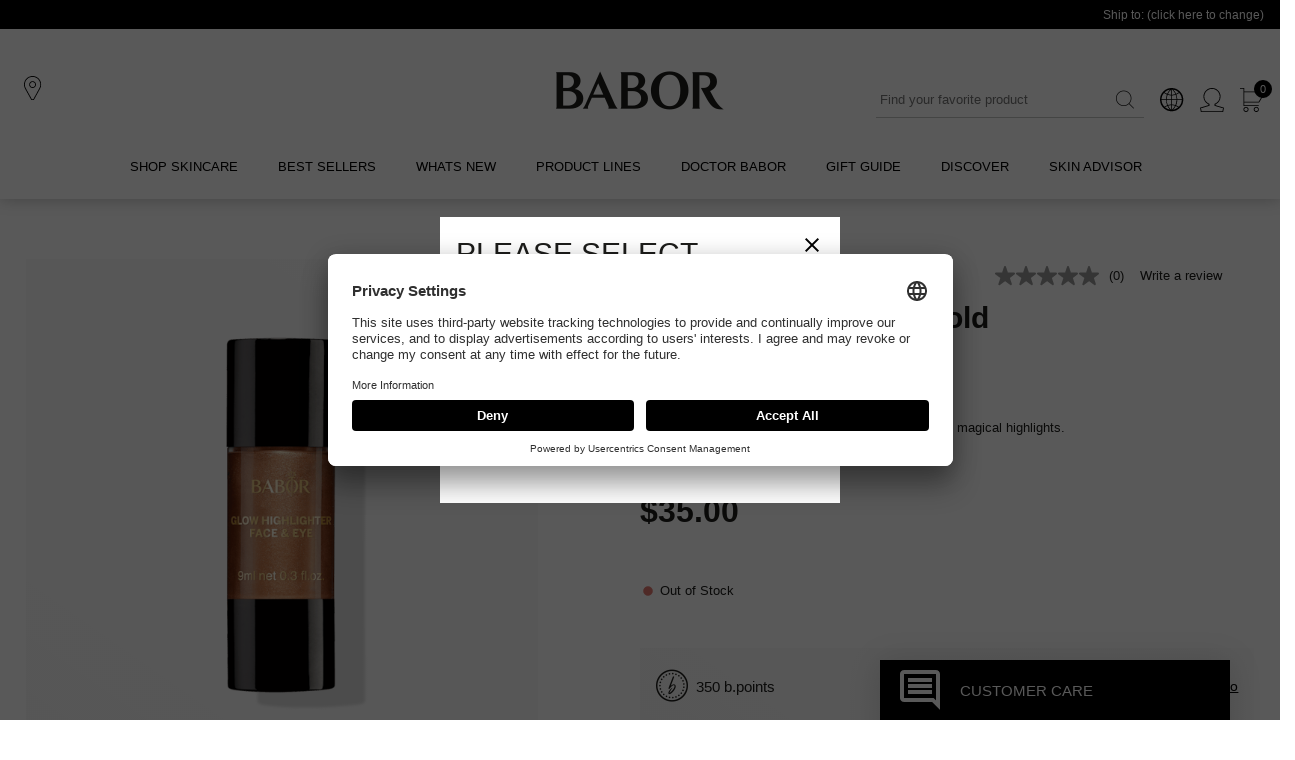

--- FILE ---
content_type: text/html; charset=UTF-8
request_url: https://ca.babor.com/products/makeup/64029-glow-highlighter-02-gold.html
body_size: 18439
content:
<!DOCTYPE html><html id="ca-babor-com" lang="en" prefix="og: http://ogp.me/ns#"><head><meta http-equiv="Content-Type" content="text/html; charset=utf-8"><meta name="generator" content="tenant" data-company="3" data-country="CA" data-language="en" data-distributor="7" data-server="ecom-02-a" data-channel="default" data-raddress="3.145.163.123" data-datetime="2026-01-17 15:59:31"><meta name="viewport" content="width=device-width, initial-scale=1"><meta name="environment" content="pro"><meta name="description" content="Glow Highlighter 02 gold"><meta name="keywords" content=""><meta name="robots" content="index,follow,all"/><meta name="og:type" content="product"><meta name="og:url" content="/products/makeup/64029-glow-highlighter-02-gold.html"><meta name="og:title" content="Glow Highlighter 02 gold"><meta name="og:description" content="Glow Highlighter 02 gold"><meta name="og:image" content="https://babor.imgix.net/products/global/img.64029.0.png?fit=fill&amp;fill=solid&amp;w=280&amp;h=280"><title>Glow Highlighter 02 gold High-Performance Luxury Skincare. Made in Germany.</title><link rel="stylesheet" href="/content/js-css/components/hide-startup.css?v=0b5bf401181214372a2ec5c48c395e0f3ac968ec"><link rel="stylesheet" href="/content/js-css/bootstrap4/bootstrap-grid.css?v=0b5bf401181214372a2ec5c48c395e0f3ac968ec"><link rel="stylesheet" href="/content/js-css/default.css?v=0b5bf401181214372a2ec5c48c395e0f3ac968ec"><link rel="stylesheet" href="/content/js-css/revieve/revieve.css?v=0b5bf401181214372a2ec5c48c395e0f3ac968ec"><style nonce="YTIyZzRpNHBmYWdv">body {font-family:"bsr", Arial, "Helvetica Neue", Helvetica, sans-serif;}</style><script src="https://app.usercentrics.eu/browser-ui/latest/loader.js" id="usercentrics-cmp" data-settings-id="mOtHe96HJ_DDK4" async></script><script nonce="OHRjMmVuenF5MGNv">var swiks=(swiks?swiks:{locale:[]});swiks.locale={"mmenu":{"filter_back":"Back","filter_reset":"Reset","filter_reset_all":"Reset all","filter_title":"Filter products","filter_done":"Anwenden","products_more_categories":"More categories","products_buy":"*products.details.buy*"}};</script><script src="https://nexus.ensighten.com/choozle/8532/Bootstrap.js" async="async"></script><script nonce="OGoxdnBkZTVnbTRn" type="text/plain" data-usercentrics="Google Analytics">window.dataLayer=(window.dataLayer||[]);function gtag(){dataLayer.push(arguments);}gtag('js',new Date());
gtag("config", "G-99CGBLZ091", {"anonymize_ip":true,"allow_display_features":true,"user_id":"a5ee57deccacb95e2accf293e973afc296e369d901bf79e90c26ebce4b2c3a33"});gtag("config", "AW-829328051", {"allow_ad_personalization_signals":true,"accept_incoming":true,"allow_enhanced_conversions":true});gtag("config", "DC-10655923");gtag("event", "conversion", {"allow_custom_scripts":true,"send_to":"DC-10655923\/unive0\/babor0+standard"});gtag("event", "view_item", {"value":35,"currency":"CAD","items":[{"item_id":"602102","item_name":"Glow Highlighter 02 gold","coupon":null,"currency":"CAD","index":0,"item_brand":false,"item_category":"makeup","item_list_id":false,"item_list_name":false,"item_variant":false,"price":35,"discount":0,"quantity":1}]});gtag("event", "view_item_list", {"items":[{"item_id":"401891","item_name":"Pre- & Probiotic Moisture Glow Routine Set","coupon":null,"currency":"CAD","index":0,"item_brand":false,"item_category":"cleanformance","item_list_id":false,"item_list_name":false,"item_variant":false,"price":59,"discount":0,"quantity":1},{"item_id":"402680","item_name":"Collagen-Peptide Booster Cream","coupon":null,"currency":"CAD","index":0,"item_brand":false,"item_category":"doctor-babor\/lifting","item_list_id":false,"item_list_name":false,"item_variant":false,"price":180,"discount":0,"quantity":1},{"item_id":"402738","item_name":"10D Hyaluronic Acid Ampoule Serum Concentrate","coupon":null,"currency":"CAD","index":0,"item_brand":false,"item_category":"doctor-babor\/hydration","item_list_id":false,"item_list_name":false,"item_variant":false,"price":65,"discount":0,"quantity":1},{"item_id":"401158","item_name":"Hydra Plus","coupon":null,"currency":"CAD","index":0,"item_brand":false,"item_category":"ampoule-concentrates","item_list_id":false,"item_list_name":false,"item_variant":false,"price":40,"discount":0,"quantity":1},{"item_id":"401166","item_name":"Multi Vitamin","coupon":null,"currency":"CAD","index":0,"item_brand":false,"item_category":"ampoule-concentrates","item_list_id":false,"item_list_name":false,"item_variant":false,"price":50,"discount":0,"quantity":1},{"item_id":"402959","item_name":"Travel Size The Cure Cream","coupon":null,"currency":"CAD","index":0,"item_brand":false,"item_category":"travel-size","item_list_id":false,"item_list_name":false,"item_variant":false,"price":59,"discount":0,"quantity":1}]});gtag("event", "view_item_list", {"items":[{"item_id":"402959","item_name":"Travel Size The Cure Cream","coupon":null,"currency":"CAD","index":0,"item_brand":false,"item_category":"travel-size","item_list_id":false,"item_list_name":false,"item_variant":false,"price":59,"discount":0,"quantity":1},{"item_id":"401158","item_name":"Hydra Plus","coupon":null,"currency":"CAD","index":0,"item_brand":false,"item_category":"ampoule-concentrates","item_list_id":false,"item_list_name":false,"item_variant":false,"price":40,"discount":0,"quantity":1},{"item_id":"402738","item_name":"10D Hyaluronic Acid Ampoule Serum Concentrate","coupon":null,"currency":"CAD","index":0,"item_brand":false,"item_category":"doctor-babor\/hydration","item_list_id":false,"item_list_name":false,"item_variant":false,"price":65,"discount":0,"quantity":1},{"item_id":"402680","item_name":"Collagen-Peptide Booster Cream","coupon":null,"currency":"CAD","index":0,"item_brand":false,"item_category":"doctor-babor\/lifting","item_list_id":false,"item_list_name":false,"item_variant":false,"price":180,"discount":0,"quantity":1},{"item_id":"401891","item_name":"Pre- & Probiotic Moisture Glow Routine Set","coupon":null,"currency":"CAD","index":0,"item_brand":false,"item_category":"cleanformance","item_list_id":false,"item_list_name":false,"item_variant":false,"price":59,"discount":0,"quantity":1},{"item_id":"402942","item_name":"Travel Size Hyaluronic Cleansing Balm","coupon":null,"currency":"CAD","index":0,"item_brand":false,"item_category":"travel-size","item_list_id":false,"item_list_name":false,"item_variant":false,"price":10,"discount":0,"quantity":1}]});</script><script data-server="1" src="/content/js-css/components/dist/rev.0b5bf401181214372a2ec5c48c395e0f3ac968ec/ecommerce-platform/ecommerce-platform.esm.js?v=0b5bf401181214372a2ec5c48c395e0f3ac968ec" type="module"></script><script data-server="1" src="/content/js-css/components/dist/rev.0b5bf401181214372a2ec5c48c395e0f3ac968ec/ecommerce-platform/ecommerce-platform.js?v=0b5bf401181214372a2ec5c48c395e0f3ac968ec" nomodule=""></script><script nonce="YWFldDAzMXR2cnNj" type="text/plain" data-usercentrics="Google Tag Manager">(function(w,d,s,l,i){w[l]=w[l]||[];w[l].push({'gtm.start':new Date().getTime(),event:'gtm.js'});var f=d.getElementsByTagName(s)[0],j=d.createElement(s),dl=l!='dataLayer'?'&l='+l:'';j.async=true;j.src='https://www.googletagmanager.com/gtm.js?id='+i+dl;f.parentNode.insertBefore(j,f);})(window,document,'script','dataLayer','GTM-K92RNLCH');</script><!--[if lt IE 9]><script data-server="1" src="/content/js-css/helper/html5shiv.js?v=0b5bf401181214372a2ec5c48c395e0f3ac968ec"></script><![endif]--><!--[if lt IE 10]><script data-server="1" src="/content/js-css/helper/h5f.js?v=0b5bf401181214372a2ec5c48c395e0f3ac968ec"></script><![endif]--><!--[if lt IE 9]><script data-server="1" src="/content/js-css/helper/respond.js?v=0b5bf401181214372a2ec5c48c395e0f3ac968ec"></script><![endif]--><script src="https://use.fortawesome.com/69eb9fde.js?rnd=1"></script><script nonce="YWg4dGd0Zjhtczhj" type="text/plain" data-usercentrics="Emarsys">var ScarabQueue=ScarabQueue||[];(function(a,b){if(!document.getElementById(b)){var c=document.createElement("script");c.id=b,c.src=a+".scarabresearch.com/js/1904C2512C6C7BF9/scarab-v2.js";var d=document.getElementsByTagName("script")[0];d.parentNode.insertBefore(c,d)}})("https:"==document.location.protocol?"https://recommender":"http://cdn","scarab-js-api");</script><script src="https://apps.bazaarvoice.com/deployments/babor/main_site/production/en_CA/bv.js"></script><script type="text/plain" src="https://www.googletagmanager.com/gtag/js?id=G-99CGBLZ091" async data-usercentrics="Google Analytics"></script><script nonce="bGZhaDBrMWQwaGNv" type="text/plain" data-usercentrics="Adtriba">!function(){var t="adtriba-js";if(!document.getElementById(t)){var e=document.createElement("script"),a=document.getElementsByTagName("script")[0];e.setAttribute("data-project-tracker-id","44894948"),e.type="text/javascript",e.async=!0,e.id=t,e.src="https://cdn.adtriba.com/v2/adtriba.js",a.parentNode.insertBefore(e,a)}window.adtriba=window.adtriba||[],window.adtriba.push(["pageview"])}();</script><link rel="icon" type="image/x-icon" href="/favicon.ico"><link rel="canonical" itemprop="url" href="https://ca.babor.com/products/makeup/64029-glow-highlighter-02-gold.html"><link rel="dns-prefetch" href="//use.fonticons.com"><link rel="dns-prefetch" href="//www.googletagmanager.com/"><link rel="preconnect" href="//privacy-proxy.usercentrics.eu"></head><body class="default computer" data-has-merchant="0"><div class="page"><header aria-label="*tpl.header.label*" class="tpl-page-header" style="margin:0"><noscript><div id="tpl-noscript"><div class="inner"><p>Please enable JavaScript in your browser to utilize the functionality of this page .</p></div></div></noscript><ecp-mobile-header alt-logo="true" mobile="false" label-logo="*tpl.logo.label*" label-navigation="Main navigation"><ecp-box slot="stateChoose" id="stateChoose" background-color="primary-1" padding="4" padding-top="2.5" padding-bottom="2.5"><ecp-modal id="states-modal" is-open><ecp-headline slot="header">Please select your area</ecp-headline><div slot="content"><!-- window.location.reload(); --><ecp-ajax-form slot="content" action="/xhr/userregion/choose" method="post" set-submit-loading="true"><input type="hidden" name="_swx_sctok_" value="4cfe80f7c4d6b6ca17adf3390234b5f882c719e5c2c750cc9861672e17e7b672"><input type="hidden" name="_swx_group_" value="default"><ecp-labeled-input><select name="state"><option value="AB" >Alberta</option><option value="BC" >British Columbia</option><option value="MB" >Manitoba</option><option value="NB" >New Brunswick</option><option value="NL" >Newfoundland and Labrador</option><option value="NS" >Nova Scotia</option><option value="NT" >Northwest Territories</option><option value="NU" >Nunavut</option><option value="ON" >Ontario</option><option value="PE" >Prince Edward Island</option><option value="QC" >Quebec</option><option value="SK" >Saskatchewan</option><option value="YT" >Yukon</option>          </select></ecp-labeled-input><ecp-box padding-top="4"><ecp-button type="submit" colorscheme="tertiary" fullwidth>save</ecp-button></ecp-box></ecp-ajax-form></div></ecp-modal><ecp-grid-container display="flex" justify-content="center"><ecp-box width="100%" max-width="1400px"><ecp-grid-container display="flex" align-items="center" justify-content="flex-end"><ecp-link url="#" size="12px" color="secondary-1" ecp-modal="states-modal">Ship to: <strong>  </strong> (click here to change)</ecp-link></ecp-grid-container></ecp-box></ecp-grid-container></ecp-box><ecp-box id="promotionHeader" padding="0" margin="0" height="0"></ecp-box><!-- MAIN HEADER start --><ecp-box slot="header" background-color='["secondary-1", "secondary-1", "secondary-1", "secondary-1", "secondary-1"]' color='["primary-1", "primary-1", "primary-1", "primary-1", "primary-1"]' padding="4" padding-top='[3, 3, 4, 4, 4]' padding-bottom='[3, 3, 4, 4, 4]'><ecp-grid-container display="flex" justify-content="center"><ecp-box width="100%" max-width="1400px"><ecp-grid-container display="flex" align-items="center" justify-content="space-between"><ecp-grid-container display="flex" flex="fill" align-items="center"><ecp-grid-container display='["block", "block", "none", "none", "none"]'><div id="burger"><ecp-button data-toggle="burger" colorscheme="link"><ecp-text line-height="1" color="primary-1"><ecp-icon name="menu"></ecp-icon></ecp-text></ecp-button></div></ecp-grid-container><ecp-grid-container column-width='[6,6,12,12,12]' display="flex" align-items="center" margin-left="3" style="min-height:50px;"><ecp-button caption="Click here to find a beauty salon near you." type="link" colorscheme="link" url="/merchants/search"><ecp-text line-height="1" color='["primary-1", "primary-1", "primary-1", "primary-1", "primary-1"]'><i class="fa fa-"></i><ecp-icon name="location"></ecp-icon></ecp-text></ecp-button><ecp-grid-container column-width="9" display='["none","none","flex","flex","flex"]' padding-left="2"></ecp-grid-container></ecp-grid-container></ecp-grid-container><ecp-grid-container flex="fill" display="flex" align-items="center" justify-content="flex-end"><ecp-grid-container display='["none", "none", "block", "block", "block"]'><ecp-box width="300px"><ecp-searchover 
              form-label="*tpl.search.desktop.label*"
              button-label="*tpl.search.submit*"
              value="" 
              placeholder="Find your favorite product"
              search-title="Find your favorite product"
              result-title="Products"
              result-link="Show all products"
            ></ecp-searchover></ecp-box></ecp-grid-container><ecp-popover event-mode='["click", "click", "hover", "hover", "hover"]'><ecp-grid-container slot="trigger" display="flex" align-items="center" margin-right='["0", "0", "4", "4", "4"]'><ecp-button type="link" colorscheme="link" url="#"><ecp-text line-height="1" color='["primary-1", "primary-1", "primary-1", "primary-1", "primary-1"]'><ecp-icon name="language"></ecp-icon></ecp-text></ecp-button></ecp-grid-container><ecp-box background-color="secondary-1" padding="4" padding-top="2" padding-bottom="2"><nav aria-label="*tpl.l10n.label*"><ecp-grid-container display="flex" wrap="nowrap" align-items="center" margin-top="4" margin-bottom="4"><ecp-box><ecp-link color="primary-1" size="13px" url="/locale/CA/en/products/makeup/64029-glow-highlighter-02-gold.html" font-weight="bold">English / Anglais</ecp-link></ecp-box></ecp-grid-container><ecp-grid-container display="flex" wrap="nowrap" align-items="center" margin-top="4" margin-bottom="4"><ecp-box><ecp-link color="primary-1" size="13px" url="/locale/CA/fr/products/makeup/64029-glow-highlighter-02-gold.html" font-weight="normal">French / Français</ecp-link></ecp-box></ecp-grid-container></nav></ecp-box></ecp-popover><ecp-popover event-mode='["none", "none", "hover", "hover", "hover"]'><ecp-grid-container slot="trigger" display="flex" align-items="center" margin-right='[3, 3, 4, 4, 4]'><ecp-button caption="Account" type="link" colorscheme="link" url="/shop/account/dashboard"><ecp-text line-height="1" color='["primary-1", "primary-1", "primary-1", "primary-1", "primary-1"]'><ecp-icon name="user"></ecp-icon></ecp-text></ecp-button></ecp-grid-container><ecp-box background-color="secondary-1" padding="4" padding-top="4" padding-bottom="2"><nav aria-label="Account" role="menu"><ecp-button caption="Login" type="link" url="/shop/account/dashboard" label="Login"></ecp-button><ecp-box height="1px" background-color="secondary-3" margin-top="4" margin-bottom="4"></ecp-box><ecp-grid-container display="flex" wrap="nowrap" align-items="center" margin-top="4" margin-bottom="4"><ecp-box margin-right="3"><i class="fa fa-subscription"></i></ecp-box><ecp-box><ecp-link label="My account" size="13px" text-transform='uppercase' url="/shop/account/dashboard">My account</ecp-link></ecp-box></ecp-grid-container><ecp-grid-container display="flex" wrap="nowrap" align-items="center" margin-top="4" margin-bottom="4"><ecp-box margin-right="3"><i class="fa fa-shopping-bag"></i></ecp-box><ecp-box><ecp-link label="My orders" size="13px" text-transform='uppercase' url="/shop/account/orders">My orders</ecp-link></ecp-box></ecp-grid-container><ecp-grid-container display="flex" wrap="nowrap" align-items="center" margin-top="4" margin-bottom="4"><ecp-box margin-right="3"><i class="fa fa-settings"></i></ecp-box><ecp-box><ecp-link label="My data" size="13px" text-transform='uppercase' url="/shop/account/address">My data</ecp-link></ecp-box></ecp-grid-container></nav></ecp-box></ecp-popover><ecp-ajax-container data-role="cart-control-container" action="/ajax/cart/control" aria-label="Shopping cart"><ecp-grid-container display="flex" align-items="center"><ecp-button caption="Shopping cart" type="link" colorscheme="link" target="_self" url="/shop/cart/view"><ecp-text line-height="1" color='["primary-1", "primary-1", "primary-1", "primary-1", "primary-1"]'><ecp-icon name="bag"></ecp-icon></ecp-text><div style="position: absolute; top: -8px; right: -16px;"><ecp-box background-color="primary-1" width="18px" height="18px" border-radius="50%" margin-right="3"><ecp-grid-container display="flex" align-items="center" justify-content="center" fullheight><ecp-text size="11px" color="secondary-1">0</ecp-text></ecp-grid-container></ecp-box></div></ecp-button></ecp-grid-container></ecp-ajax-container></ecp-grid-container></ecp-grid-container></ecp-box></ecp-grid-container></ecp-box><!-- MAIN HEADER end --><!-- MAIN NAV start --><div slot="nav"><!-- HEADER DUPLICATE start --><ecp-grid-container display='["block", "block", "none", "none", "none"]'><ecp-box height="0"></ecp-box><ecp-box padding="4" display='["block", "block", "none", "none", "none"]'><ecp-grid-container display="flex" justify-content="center"><ecp-box width="100%" max-width="1400px"><ecp-grid-container display="flex" align-items="center" justify-content="space-between"><ecp-grid-container display="flex" align-items="center"><ecp-grid-container display='["block", "block", "none", "none", "none"]'><div id="mobileNavClose"><ecp-button data-toggle="mobile-nav-close" colorscheme="link"><ecp-text line-height="1"><ecp-icon name="close" /></ecp-text></ecp-button></div></ecp-grid-container></ecp-grid-container><ecp-grid-container display="flex" align-items="center"><ecp-grid-container display="flex" align-items="center" margin-right="3"><ecp-button caption="Click here to find a beauty salon near you." type="link" colorscheme="link" url="/merchants/search"><ecp-text line-height="1"><ecp-icon name="location"></ecp-icon></ecp-text></ecp-button></ecp-grid-container><ecp-grid-container display="flex" align-items="center" margin-right='["0", "0", "4", "4", "4"]'><ecp-button caption="Account" type="link" colorscheme="link" url="/shop/account/dashboard"><ecp-text line-height="1"><ecp-icon name="user"></ecp-icon></ecp-text></ecp-button><ecp-grid-container display='["none", "none", "block", "block", "block"]'><ecp-link size="13px" url="/shop/account/dashboard">My Account</ecp-link></ecp-grid-container></ecp-grid-container></ecp-grid-container></ecp-grid-container></ecp-box></ecp-grid-container></ecp-box></ecp-grid-container><!-- HEADER DUPLICATE end--><ecp-grid-container display='["block", "block", "none", "none", "none"]'><ecp-box padding-left="4" padding-right="4"><ecp-grid-container display="flex"><ecp-grid-container column-width='12' display="flex" align-items="center" padding-right="1"><ecp-box background-color="secondary-3" padding="4" width="100%"><ecp-link size="13px" url="/shop/account/dashboard">My Account</ecp-link></ecp-box></ecp-grid-container></ecp-grid-container></ecp-box></ecp-grid-container><ecp-box padding-left="4" padding-right="4"><ecp-grid-container display="flex" justify-content="center"><ecp-box width="100%" max-width="1400px"><ecp-grid-container display='["block", "block", "flex", "flex", "flex"]' align-items="center" justify-content="center"><ecp-grid-container role="menubar" display='["block", "block", "flex", "flex", "flex"]' align-items="center" justify-content="flex-start"><ecp-box margin-right='["0", "0", "3", "3", "3"]'><ecp-nav-subnav has-collapsable><ecp-box slot="trigger" padding="4" padding-bottom="4.5"><!-- true --><ecp-grid-container display='["flex", "flex", "block", "block", "block"]' align-items="center" justify-content="space-between"><ecp-link 
                expanded="false" 
                rel="noopener noreferrer" 
                target="_self" 
                url="/products/shop-skincare/all" 
                role="menuitem"
                tabindex="-1"
                aria-haspopup="true"              ><ecp-headline class="" color="primary-1" size="13px" type="h3">SHOP SKINCARE</ecp-headline></ecp-link><ecp-grid-container display='["block", "block", "none", "none", "none"]'><div id="subnav-element-0-open"><ecp-button colorscheme="link" data-toggle="subnav-open" data-info="subnav-element-0"><ecp-text color="primary-1"><ecp-icon name="plus"></ecp-icon></ecp-text></ecp-button></div><div id="subnav-element-0-close" style="display: none"><ecp-button colorscheme="link" data-toggle="subnav-close" data-info="subnav-element-0"><ecp-text color="primary-1"><ecp-icon name="minus"></ecp-icon></ecp-text></ecp-button></div></ecp-grid-container></ecp-grid-container></ecp-box><ecp-box slot="subnav-element"><div id="subnav-element-0" class="subnav-element"><ecp-grid-container display="flex" justify-content="center" padding="4" padding-top='[0, 0, 4, 4, 4]'><ecp-box width="100%" max-width="1400px"><ecp-grid-container display='["block", "block", "flex", "flex", "flex"]' align-items="flex-start" justify-content="space-between" margin-left='["0", "0", "5", "5", "5"]' margin-right='["0", "0", "5", "5", "5"]'><ecp-grid-container display='["block", "block", "flex", "flex", "flex"]' align-items="flex-start" justify-content="flex-start" role="menu" aria-label="SHOP SKINCARE"><ecp-box margin-right='["0", "0", "6", "6", "6"]' margin-bottom='["0", "0", "4", "4", "4"]'><ecp-box margin-top="3"><ecp-link tabindex="0" role="menuitem" size="14px"  url="/products/peels/all/tags/147">Peels</ecp-link></ecp-box><ecp-box margin-top="3"><ecp-link tabindex="0" role="menuitem" size="14px"  url="/products/ampoules/all/tags/155">Ampoules</ecp-link></ecp-box><ecp-box margin-top="3"><ecp-link tabindex="0" role="menuitem" size="14px"  url="/products/serums/all/tags/156">Serums</ecp-link></ecp-box><ecp-box margin-top="3"><ecp-link tabindex="0" role="menuitem" size="14px"  url="/products/cleansers/all/tags/635">Cleansers</ecp-link></ecp-box></ecp-box><ecp-box margin-right='["0", "0", "6", "6", "6"]' margin-bottom='["0", "0", "4", "4", "4"]'><ecp-box margin-top="3"><ecp-link tabindex="0" role="menuitem" size="14px"  url="/products/toners/all/tags/636">Toners</ecp-link></ecp-box><ecp-box margin-top="3"><ecp-link tabindex="0" role="menuitem" size="14px"  url="/products/moisturizers/all/tags/637">Moisturizers</ecp-link></ecp-box><ecp-box margin-top="3"><ecp-link tabindex="0" role="menuitem" size="14px"  url="/products/eye-care/all/tags/638">Eye Care</ecp-link></ecp-box><ecp-box margin-top="3"><ecp-link tabindex="0" role="menuitem" size="14px"  url="/products/masks/all/tags/639">Masks</ecp-link></ecp-box></ecp-box><ecp-box margin-right='["0", "0", "6", "6", "6"]' margin-bottom='["0", "0", "4", "4", "4"]'><ecp-box margin-top="3"><ecp-link tabindex="0" role="menuitem" size="14px"  url="/products/makeup/all/tags/640">Makeup</ecp-link></ecp-box><ecp-box margin-top="3"><ecp-link tabindex="0" role="menuitem" size="14px"  url="/products/body-care/all/tags/641">Body Care</ecp-link></ecp-box><ecp-box margin-top="3"><ecp-link tabindex="0" role="menuitem" size="14px"  url="/products/home/all/tags/644">Home</ecp-link></ecp-box></ecp-box></ecp-grid-container><ecp-grid-container display='["none", "none", "flex", "flex", "flex"]' align-items="flex-start" justify-content="flex-start"><ecp-grid-container display='["block", "block", "flex", "flex", "flex"]' align-items="flex-start" justify-content="flex-start"><ecp-box margin-right='["0", "0", "4", "4", "4"]'></ecp-box></ecp-grid-container><ecp-box margin-left='["0", "0", "6", "6", "6"]'><ecp-box margin-top="3"><ecp-link size="12px" url="/products/ampoules/88/tags/155"><img loading="lazy" role="menuitem" height="200px" src="/content/images/teaser/nav_banner_us.jpg" alt="*navigator.teaser*" aria-label="*navigator.teaser*" /></ecp-link></ecp-box></ecp-box></ecp-grid-container></ecp-grid-container></ecp-box></ecp-grid-container></div></ecp-box></ecp-nav-subnav></ecp-box><ecp-box margin-right='["0", "0", "3", "3", "3"]'><ecp-nav-subnav><ecp-box slot="trigger" padding="4" padding-bottom="4.5"><!-- false --><ecp-grid-container display='["flex", "flex", "block", "block", "block"]' align-items="center" justify-content="space-between"><ecp-link 
                expanded="false" 
                rel="noopener noreferrer" 
                target="_self" 
                url="/shop/bestsellers" 
                role="menuitem"
                tabindex="0"
                              ><ecp-headline class="" color="primary-1" size="13px" type="h3">Best Sellers</ecp-headline></ecp-link></ecp-grid-container></ecp-box></ecp-nav-subnav></ecp-box><ecp-box margin-right='["0", "0", "3", "3", "3"]'><ecp-nav-subnav><ecp-box slot="trigger" padding="4" padding-bottom="4.5"><!-- false --><ecp-grid-container display='["flex", "flex", "block", "block", "block"]' align-items="center" justify-content="space-between"><ecp-link 
                expanded="false" 
                rel="noopener noreferrer" 
                target="_self" 
                url="/products/news" 
                role="menuitem"
                tabindex="0"
                              ><ecp-headline class="" color="primary-1" size="13px" type="h3">WHATS NEW</ecp-headline></ecp-link></ecp-grid-container></ecp-box></ecp-nav-subnav></ecp-box><ecp-box margin-right='["0", "0", "3", "3", "3"]'><ecp-nav-subnav has-collapsable><ecp-box slot="trigger" padding="4" padding-bottom="4.5"><!-- true --><ecp-grid-container display='["flex", "flex", "block", "block", "block"]' align-items="center" justify-content="space-between"><ecp-link 
                expanded="false" 
                rel="noopener noreferrer" 
                target="_self" 
                url="/products/product-lines/line" 
                role="menuitem"
                tabindex="0"
                aria-haspopup="true"              ><ecp-headline class="" color="primary-1" size="13px" type="h3">PRODUCT LINES</ecp-headline></ecp-link><ecp-grid-container display='["block", "block", "none", "none", "none"]'><div id="subnav-element-3-open"><ecp-button colorscheme="link" data-toggle="subnav-open" data-info="subnav-element-3"><ecp-text color="primary-1"><ecp-icon name="plus"></ecp-icon></ecp-text></ecp-button></div><div id="subnav-element-3-close" style="display: none"><ecp-button colorscheme="link" data-toggle="subnav-close" data-info="subnav-element-3"><ecp-text color="primary-1"><ecp-icon name="minus"></ecp-icon></ecp-text></ecp-button></div></ecp-grid-container></ecp-grid-container></ecp-box><ecp-box slot="subnav-element"><div id="subnav-element-3" class="subnav-element"><ecp-grid-container display="flex" justify-content="center" padding="4" padding-top='[0, 0, 4, 4, 4]'><ecp-box width="100%" max-width="1400px"><ecp-grid-container display='["block", "block", "flex", "flex", "flex"]' align-items="flex-start" justify-content="space-between" margin-left='["0", "0", "5", "5", "5"]' margin-right='["0", "0", "5", "5", "5"]'><ecp-grid-container display='["block", "block", "flex", "flex", "flex"]' align-items="flex-start" justify-content="flex-start" role="menu" aria-label="PRODUCT LINES"><ecp-box margin-right='["0", "0", "6", "6", "6"]' margin-bottom='["0", "0", "4", "4", "4"]'><ecp-box margin-top="3"><ecp-link tabindex="0" role="menuitem" size="14px" upper-case url="/products/ampoule-concentrates/line/30200">AMPOULE CONCENTRATES</ecp-link></ecp-box><ecp-box margin-top="3"><ecp-link tabindex="0" role="menuitem" size="14px" upper-case url="/products/doctor-babor/line/31934">DOCTOR BABOR</ecp-link></ecp-box><ecp-box margin-top="3"><ecp-link tabindex="0" role="menuitem" size="14px" upper-case url="/products/cleansing/line/31988">CLEANSING</ecp-link></ecp-box><ecp-box margin-top="3"><ecp-link tabindex="0" role="menuitem" size="14px" upper-case url="/products/skinovage/line/31981">SKINOVAGE</ecp-link></ecp-box><ecp-box margin-top="3"><ecp-link tabindex="0" role="menuitem" size="14px" upper-case url="/products/microbiomic/line/32006">Microbiomic</ecp-link></ecp-box></ecp-box><ecp-box margin-right='["0", "0", "6", "6", "6"]' margin-bottom='["0", "0", "4", "4", "4"]'><ecp-box margin-top="3"><ecp-link tabindex="0" role="menuitem" size="14px" upper-case url="/products/travel-size/line/31980">TRAVEL SIZE</ecp-link></ecp-box><ecp-box margin-top="3"><ecp-link tabindex="0" role="menuitem" size="14px" upper-case url="/products/hsr-lifting/line/30600">HSR lifting</ecp-link></ecp-box><ecp-box margin-top="3"><ecp-link tabindex="0" role="menuitem" size="14px" upper-case url="/products/makeup/line/31973">MAKEUP</ecp-link></ecp-box><ecp-box margin-top="3"><ecp-link tabindex="0" role="menuitem" size="14px" upper-case url="/products/soul-body/line/32005">SOUL &#38; BODY</ecp-link></ecp-box><ecp-box margin-top="3"><ecp-link tabindex="0" role="menuitem" size="14px" upper-case url="/products/babor-spa/line/31925">BABOR SPA</ecp-link></ecp-box></ecp-box><ecp-box margin-right='["0", "0", "6", "6", "6"]' margin-bottom='["0", "0", "4", "4", "4"]'><ecp-box margin-top="3"><ecp-link tabindex="0" role="menuitem" size="14px" upper-case url="/products/sea-creation/line/30500">SeaCreation</ecp-link></ecp-box><ecp-box margin-top="3"><ecp-link tabindex="0" role="menuitem" size="14px" upper-case url="/products/essential-care/line/31931">ESSENTIAL CARE</ecp-link></ecp-box><ecp-box margin-top="3"><ecp-link tabindex="0" role="menuitem" size="14px" upper-case url="/products/re-versive/line/31933">ReVersive</ecp-link></ecp-box><ecp-box margin-top="3"><ecp-link tabindex="0" role="menuitem" size="14px" upper-case url="/products/gift-card/line/31935">Gift Card</ecp-link></ecp-box><ecp-box margin-top="3"><ecp-link tabindex="0" role="menuitem" size="14px" upper-case url="/products/doctor-babor-pro/line/31962">DOCTOR BABOR PRO</ecp-link></ecp-box></ecp-box></ecp-grid-container><ecp-grid-container display='["none", "none", "flex", "flex", "flex"]' align-items="flex-start" justify-content="flex-start"><ecp-grid-container display='["block", "block", "flex", "flex", "flex"]' align-items="flex-start" justify-content="flex-start"><ecp-box margin-right='["0", "0", "4", "4", "4"]'></ecp-box></ecp-grid-container><ecp-box margin-left='["0", "0", "6", "6", "6"]'><ecp-box margin-top="3"><ecp-link size="12px" url="/products/ampoules/88/tags/155"><img loading="lazy" role="menuitem" height="200px" src="/content/images/teaser/nav_banner_us.jpg" alt="*navigator.teaser*" aria-label="*navigator.teaser*" /></ecp-link></ecp-box></ecp-box></ecp-grid-container></ecp-grid-container></ecp-box></ecp-grid-container></div></ecp-box></ecp-nav-subnav></ecp-box><ecp-box margin-right='["0", "0", "3", "3", "3"]'><ecp-nav-subnav><ecp-box slot="trigger" padding="4" padding-bottom="4.5"><!-- false --><ecp-grid-container display='["flex", "flex", "block", "block", "block"]' align-items="center" justify-content="space-between"><ecp-link 
                expanded="false" 
                rel="noopener noreferrer" 
                target="_self" 
                url="/products/doctor-babor/line/31934" 
                role="menuitem"
                tabindex="0"
                              ><ecp-headline class="" color="primary-1" size="13px" type="h3">DOCTOR BABOR</ecp-headline></ecp-link></ecp-grid-container></ecp-box></ecp-nav-subnav></ecp-box><ecp-box margin-right='["0", "0", "3", "3", "3"]'><ecp-nav-subnav><ecp-box slot="trigger" padding="4" padding-bottom="4.5"><!-- false --><ecp-grid-container display='["flex", "flex", "block", "block", "block"]' align-items="center" justify-content="space-between"><ecp-link 
                expanded="false" 
                rel="noopener noreferrer" 
                target="_self" 
                url="/promotions/gift-guide" 
                role="menuitem"
                tabindex="0"
                              ><ecp-headline class="" color="primary-1" size="13px" type="h3">Gift Guide</ecp-headline></ecp-link></ecp-grid-container></ecp-box></ecp-nav-subnav></ecp-box><ecp-box margin-right='["0", "0", "3", "3", "3"]'><ecp-nav-subnav has-collapsable><ecp-box slot="trigger" padding="4" padding-bottom="4.5"><!-- true --><ecp-grid-container display='["flex", "flex", "block", "block", "block"]' align-items="center" justify-content="space-between"><ecp-link 
                expanded="false" 
                rel="noopener noreferrer" 
                target="_self" 
                url="#" 
                role="menuitem"
                tabindex="0"
                aria-haspopup="true"              ><ecp-headline class="additionals" color="primary-1" size="13px" type="h3">DISCOVER</ecp-headline></ecp-link><ecp-grid-container display='["block", "block", "none", "none", "none"]'><div id="subnav-element-6-open"><ecp-button colorscheme="link" data-toggle="subnav-open" data-info="subnav-element-6"><ecp-text color="primary-1"><ecp-icon name="plus"></ecp-icon></ecp-text></ecp-button></div><div id="subnav-element-6-close" style="display: none"><ecp-button colorscheme="link" data-toggle="subnav-close" data-info="subnav-element-6"><ecp-text color="primary-1"><ecp-icon name="minus"></ecp-icon></ecp-text></ecp-button></div></ecp-grid-container></ecp-grid-container></ecp-box><ecp-box slot="subnav-element"><div id="subnav-element-6" class="subnav-element"><ecp-grid-container display="flex" justify-content="center" padding="4" padding-top='[0, 0, 4, 4, 4]'><ecp-box width="100%" max-width="1400px"><ecp-grid-container display='["block", "block", "flex", "flex", "flex"]' align-items="flex-start" justify-content="space-between" margin-left='["0", "0", "5", "5", "5"]' margin-right='["0", "0", "5", "5", "5"]'><ecp-grid-container display='["block", "block", "flex", "flex", "flex"]' align-items="flex-start" justify-content="flex-start" role="menu" aria-label="DISCOVER"><ecp-box margin-right='["0", "0", "6", "6", "6"]' margin-bottom='["0", "0", "4", "4", "4"]'><ecp-headline margin-top='["3", "0", "3", "3", "3"]' size="14px" type="h4" font-weight="bold">Inspiration</ecp-headline><ecp-box margin-top="3"><ecp-link tabindex="0" role="menuitem" size="14px"  url="/newsletter/subscribe">Email Signup</ecp-link></ecp-box></ecp-box><ecp-box margin-right='["0", "0", "6", "6", "6"]' margin-bottom='["0", "0", "4", "4", "4"]'><ecp-headline margin-top='["3", "0", "3", "3", "3"]' size="14px" type="h4" font-weight="bold">Ingredients Glossary</ecp-headline><ecp-box margin-top="3"><ecp-link tabindex="0" role="menuitem" size="14px"  url="https://ca.babor.com/glossary/overview">Ingredients Glossary</ecp-link></ecp-box></ecp-box><ecp-box margin-right='["0", "0", "6", "6", "6"]' margin-bottom='["0", "0", "4", "4", "4"]'><ecp-headline margin-top='["3", "0", "3", "3", "3"]' size="14px" type="h4" font-weight="bold">Become a Partner</ecp-headline><ecp-box margin-top="3"><ecp-link tabindex="0" role="menuitem" size="14px"  url="https://ca.babor.com/437/service/babor/about/about-babor">Our Story</ecp-link></ecp-box><ecp-box margin-top="3"><ecp-link tabindex="0" role="menuitem" size="14px"  url="/service/babor/about/sustainability-responsibility">Sustainability</ecp-link></ecp-box><ecp-box margin-top="3"><ecp-link tabindex="0" role="menuitem" size="14px"  url="https://ca.babor.com/b2b/service/become-a-partner">Become a Partner</ecp-link></ecp-box><ecp-box margin-top="3"><ecp-link tabindex="0" role="menuitem" size="14px"  url="/advisor/service">Virtual Consultation</ecp-link></ecp-box><ecp-box margin-top="3"><ecp-link tabindex="0" role="menuitem" size="14px"  url="https://ca-en-professionals.babor.com/">Professionals</ecp-link></ecp-box><ecp-box margin-top="3"><ecp-link tabindex="0" role="menuitem" size="14px"  url="/merchants/search">Find Your BABOR Specialist</ecp-link></ecp-box></ecp-box><ecp-box margin-right='["0", "0", "6", "6", "6"]' margin-bottom='["0", "0", "4", "4", "4"]'><ecp-headline margin-top='["3", "0", "3", "3", "3"]' size="14px" type="h4" font-weight="bold">Feature</ecp-headline><ecp-box margin-top="3"><ecp-link tabindex="0" role="menuitem" size="14px"  url="https://ca.babor.com/shop/last-chance">Last Chance</ecp-link></ecp-box></ecp-box></ecp-grid-container><ecp-grid-container display='["none", "none", "flex", "flex", "flex"]' align-items="flex-start" justify-content="flex-start"><ecp-grid-container display='["block", "block", "flex", "flex", "flex"]' align-items="flex-start" justify-content="flex-start"><ecp-box margin-right='["0", "0", "4", "4", "4"]'></ecp-box></ecp-grid-container><ecp-box margin-left='["0", "0", "6", "6", "6"]'><ecp-box margin-top="3"><ecp-link size="12px" url="/products/ampoules/88/tags/155"><img loading="lazy" role="menuitem" height="200px" src="/content/images/teaser/nav_banner_us.jpg" alt="*navigator.teaser*" aria-label="*navigator.teaser*" /></ecp-link></ecp-box></ecp-box></ecp-grid-container></ecp-grid-container></ecp-box></ecp-grid-container></div></ecp-box></ecp-nav-subnav></ecp-box><ecp-box margin-right='["0", "0", "3", "3", "3"]'><ecp-nav-subnav><ecp-box slot="trigger" padding="4" padding-bottom="4.5"><!-- false --><ecp-grid-container display='["flex", "flex", "block", "block", "block"]' align-items="center" justify-content="space-between"><ecp-link 
                expanded="false" 
                rel="noopener noreferrer" 
                target="_self" 
                url="javascript:try{Revieve.API.show();}catch(e){};" 
                role="menuitem"
                tabindex="0"
                              ><ecp-headline class="" color="primary-1" size="13px" type="h3">SKIN ADVISOR</ecp-headline></ecp-link></ecp-grid-container></ecp-box></ecp-nav-subnav></ecp-box></ecp-grid-container></ecp-grid-container></ecp-box></ecp-grid-container></ecp-box></div><!-- MAIN NAV end--></ecp-mobile-header><!-- MOBILE SEARCHBAR start --><ecp-grid-container display='["block", "block", "none", "none", "none"]'><div style="position: relative; z-index:999; box-shadow: 0px 0px 15px 0px rgba(0, 0, 0, 0.25)"><ecp-box background-color="secondary-1"><ecp-searchover 
            form-label="*tpl.search.mobile.label*"
            button-label="*tpl.search.submit*"
            value="" 
            placeholder="Find your favorite product"
            search-title="Find your favorite product"
            result-title="Products"
            result-link="Show all products"
          ></ecp-searchover></ecp-box></div></ecp-grid-container><!-- MOBILE SEARCHBAR end --><ecp-mobile-advisor></ecp-mobile-advisor></header><main><div id="main"><section><div class="container-fluid"><meta name="cms:selectable" content="1"/><!-- output.time: Sat, 17 Jan 2026 15:59:30 -0500 --><div class="cms-container bsv4" data-cms-layout="container"><div class="container"><div class="row cms-row row-mt-nl row-mb-md" data-swx-id="0" data-swx-columns="1" ><div class="d-lg-block d-md-block d-sm-block d-block cms-column col-12 col-sm-12 col-md-12 first-column last-column" data-swx-id="103"  data-swx-name="Product Details" data-swx-columns="12" data-swx-type="system" data-swx-flavor="2" data-swx-devices="d,t,l,p"><div class="cms-column-container"><div class="product"><div class="cms-container"><section id="sticky-cart" data-sticky-target="#sticky-target"></section><section id="product-display"><div class="facts"><div class="container-wrapper"><ecp-grid-container margin-top="-5" margin-bottom="5" display="flex" justify-content="space-between"></ecp-grid-container><ecp-grid-container margin-bottom="5" display="flex" justify-content="space-between"><ecp-grid-container column-width='["12", "12", "5", "5", "5"]'><section class="product-image"><ecp-gallery at-legaltext tx-legal="Product may differ from image" pid="64029"   ><img loading="lazy" class="img-thumb img-responsive"  alt="Glow Highlighter 02 gold" src="https://babor.imgix.net/products/global/img.64029.0.png?fit=fill&#38;fill=solid&#38;w=480&#38;h=480" aria-describedby="product-image-description-64029"><p id="product-image-description-64029" class="sr-only"></p><img loading="lazy" class="img-thumb img-responsive"  alt="Glow Highlighter 02 gold" src="https://babor.imgix.net/products/global/img.64029.1.png?fit=fill&#38;fill=solid&#38;w=480&#38;h=480" aria-describedby="product-image-description-64029"><p id="product-image-description-64029" class="sr-only"></p></ecp-gallery></section></ecp-grid-container><ecp-grid-container class="product-details" padding-top="2" column-width='["12", "12", "6", "6", "6"]'><ecp-grid-container margin-bottom="3" display="flex" wrap="nowrap" justify-content="space-between" align-items="center"><ecp-grid-container flex-shrink="1"><ecp-text size="13px" text-transform="uppercase">
         MAKEUP        </ecp-text></ecp-grid-container><ecp-grid-container display="flex" align-items="center"><div data-bv-show="rating_summary" data-bv-product-id="602102"></div></ecp-grid-container></ecp-grid-container><ecp-headline type="h1" font-weight="bold" text-transform="none">Glow Highlighter 02 gold</ecp-headline><ecp-grid-container margin-top="2" display="flex"><ecp-box margin-right="5"><ecp-text size="13px" text-transform="none">
9 ml        </ecp-text></ecp-box><ecp-box margin-right="4"><ecp-text size="13px" text-transform="none">
         Article number: 602102        </ecp-text></ecp-box></ecp-grid-container><ecp-grid-container display="flex" direction="column" margin-top="5"><ecp-text size="13px" line-height="23px" text-transform="none" font-weight="bold" text-align="left">
        Liquid highlighter for a festive touch.       </ecp-text><ecp-text size="13px" line-height="23px" text-transform="none">
        The Glow Highlighter Face & Eyes 02 goldconjures up magical highlights.       </ecp-text><ecp-box><ecp-link text-decoration="underline" size="13px" url="#text">More info</ecp-link></ecp-box></ecp-grid-container><ecp-grid-container margin-top="5" margin-bottom="5" display="flex" justify-content="space-between"><input class="d-none" type="radio" checked name="subscriptionSelect" value="0" /><ecp-if style="width: 100%;" el="radios" selector="[name=subscriptionSelect]" value="1"><ecp-grid-container display="flex" align-item="center" margin-top="3" margin-bottom="3" column-width="12"><ecp-grid-container margin-bottom="4" column-width="[12,12,6,6,6]" padding-right="[0,0,3,3,3]"><ecp-labeled-input label="*subscription.quantity*" error="*subscription.quantity.error*"><select aria-required="true" name="ptnr[salutation]" required="required" ><option value="1">*subscription.quantity.1*</option><option value="2">*subscription.quantity.2*</option><option value="3">*subscription.quantity.3*</option><option value="4">*subscription.quantity.4*</option><option value="5">*subscription.quantity.5*</option></select></ecp-labeled-input></ecp-grid-container><ecp-grid-container margin-bottom="4" column-width="[12,12,6,6,6]" padding-left="[0,0,3,3,3]"><ecp-labeled-input label="*subscription.interval*" error="*subscription.interval.error*"><select aria-required="true" name="ptnr[salutation]" required="required">><option value="1">*subscription.interval.1*</option><option value="2">*subscription.interval.2*</option><option value="3">*subscription.interval.3*</option><option value="4">*subscription.interval.4*</option><option value="5">*subscription.interval.5*</option><option value="6">*subscription.interval.6*</option></select></ecp-labeled-input></ecp-grid-container></ecp-grid-container></ecp-if><ecp-grid-container class="productCart" column-width="12" display="flex" justify-content="space-between"><ecp-grid-container column-width='["12", "12", "5", "5", "5"]' display="flex"><ecp-grid-container column-width='["12", "12", "12", "12", "12"]' wrap="nowrap" display="flex" align-items="start"><link itemprop="availability" href="https://schema.org/OutOfStock" />         <ecp-text size="32px" font-weight="bold"><span id="pdp-price-main">$35.00</span></ecp-text></ecp-grid-container><ecp-box width="100%" margin-bottom="4"></ecp-box></ecp-grid-container><ecp-grid-container column-width='["7", "7", "12", "5", "5"]' display='["none", "none", "flex", "flex", "flex"]' justify-content="flex-end"></ecp-grid-container></ecp-grid-container></ecp-grid-container><ecp-grid-container margin-bottom="3" display="flex" align-items="center"><ecp-icon size='small' name='circle' class="availability-3"></ecp-icon><ecp-box margin-left='2'>Out of Stock</ecp-box>      </ecp-grid-container><ecp-grid-container margin-top="5" column-width='["12", "12", "12", "12", "12"]' display="flex"><ecp-scroll-headbar><ecp-box width="100%" background-color="tertiary-3" padding-left="4" padding-right="4" padding-top="3" padding-bottom="3"><div class="container"><ecp-grid-container display="flex" wrap="nowrap" align-items="center" justify-content="space-between"><ecp-grid-container flex="fill" direction='["column","column","row","row","row"]' display="flex" wrap="nowrap" padding-right="3" align-items='["flex-end","flex-end","center","center","center"]' justify-content="flex-end"><ecp-grid-container ><ecp-text type="functional" text-align='["left","left","right","right","right"]' size='["16px","16px","18px","18px","18px"]' font-weight="bold" overflow="ellipsis">
             Glow Highlighter 02 gold            </ecp-text></ecp-grid-container><ecp-grid-container display='["none","none","block","block","block"]' padding-left="3" padding-right="3">|</ecp-grid-container><ecp-grid-container ><ecp-text type="functional" text-align='["left","left","right","right","right"]' size='["13px","13px","14px","14px","14px"]'>
             $35.00 / 9 ml            </ecp-text></ecp-grid-container></ecp-grid-container><ecp-grid-container display="block" ></ecp-grid-container></ecp-grid-container></div></ecp-box></ecp-scroll-headbar></ecp-grid-container><ecp-grid-container margin-left='[-4, -4, 0, 0, 0]' margin-right='[-4, -4, 0, 0, 0]' margin-top="4" display="flex" align-items="center"><ecp-box width="100%" padding="4" background-color="gradient-5"><ecp-grid-container display="flex" align-items="center"><ecp-grid-container display="flex" align-items="center" column-width="12" wrap="nowrap"><ecp-text size="32px"><i class="fa fa-bpoints"></i></ecp-text><ecp-grid-container display="flex" flex-grow="1" margin-left="3" justify-content="space-between" align-items="start"><ecp-text>
                              350 b.points                        </ecp-text><ecp-button type="link" colorscheme="link" url="/bpoints/benefits">More info</ecp-button></ecp-grid-container></ecp-grid-container></ecp-grid-container></ecp-box></ecp-grid-container></ecp-grid-container></ecp-grid-container></div></div></section></div><section id="text"><ecp-box background-color='["gradient-5-vertical", "gradient-5-vertical", "gradient-4", "gradient-4", "gradient-4"]' margin-top="3" margin-bottom="3"><ecp-grid-container display="flex" justify-content="center"><ecp-box flex-shrink="1" max-width="1400px" padding="6" padding-left='[4, 4, 5, 5, 5]' padding-right='[4, 4, 5, 5, 5]'><ecp-grid-container display='["block", "block", "flex", "flex", "flex"]' justify-content='["flex-start", "flex-start", "center", "center", "center"]'><ecp-box width='["100%", "100%", "50%", "50%", "50%"]'><ecp-headline size="24px" font-weight="300" type="h4">PRODUCT DESCRIPTION</ecp-headline><ecp-box padding-top="4"><ecp-text>
         The Glow Highlighter Face &#38; Eyes 02 goldconjures up magical highlights.        </ecp-text></ecp-box></ecp-box><ecp-box flex-shrink="1" width='["100%", "100%", "50%", "50%", "50%"]' max-width="700px" margin-top='[5, 5, 0, 0, 0]' padding-left='[0, 0, 5, 5, 5]'><ecp-collapsible border-top border-bottom group="article-detail-sections"><span slot="title"><ecp-text type="functional" font-weight="inherit" size="15px">
          Effect         </ecp-text></span><ecp-box padding-top="4" padding-bottom="3"><ecp-text type="functional" size="15px"><span>To turn the spotlight on your eyes, you can use the highlighter with a thin, fine brush as an eyeliner – either to create a dramatic contour of the eyes or as a gentle fade for a soft transition in the eye make-up.</span></ecp-text></ecp-box></ecp-collapsible><ecp-collapsible  border-bottom group="article-detail-sections"><span slot="title"><ecp-text type="functional" font-weight="inherit" size="15px">
          Benefit         </ecp-text></span><ecp-box padding-top="4" padding-bottom="3"><ecp-text type="functional" size="15px"><span>Thanks to its liquid, highly pigmented texture, the highlighter can be gently blended into the cheeks, eyes, bridge of the nose, and the Cupid’s bow – for soft, shimmering accents. </span></ecp-text></ecp-box></ecp-collapsible><ecp-collapsible  border-bottom group="article-detail-sections"><span slot="title"><ecp-text type="functional" font-weight="inherit" size="15px">
          Application         </ecp-text></span><ecp-box padding-top="4" padding-bottom="3"><ecp-text type="functional" size="15px"><span>Take a drop from the bottle by pressing on the flexible bottom of the bottle and apply it with a brush or with your fingers.</span></ecp-text></ecp-box></ecp-collapsible><ecp-collapsible border-bottom group="article-detail-sections"><span slot="title"><ecp-text type="functional" font-weight="inherit" size="15px">
           Ingredients         </ecp-text></span><ecp-box padding-top="4" padding-bottom="3"><ecp-text type="functional" size="15px"><p>WATER (AQUA), SILICA, GLYCERIN, MICA, METHYLPROPANEDIOL, IRON OXIDES (CI 77491), TRIMETHYLSILOXYPHENYL DIMETHICONE, TITANIUM DIOXIDE (CI 77891), PEG-60 HYDROGENATED CASTOR OIL, SYNTHETIC FLUORPHLOGOPITE, PHENOXYETHANOL, DISODIUM COCO-GLUCOSIDE CITRATE, XANTHAN GUM, TIN OXIDE</p><br><ecp-text size="14px" ><i>The ingredients are listed in descending order calculated by volume in accordance with the mandatory labeling requirements.</i></ecp-text></ecp-text></ecp-box></ecp-collapsible></ecp-box></ecp-grid-container></ecp-box></ecp-grid-container></ecp-box></section><section id="tabs cms-container"><ecp-box margin-top="6"><div class="faq-tabs"></div></ecp-box></section><section id="adviser"><ecp-box background-color='["gradient-5-vertical", "gradient-5-vertical", "gradient-4", "gradient-4", "gradient-4"]' margin-top="6" margin-bottom="3" ><ecp-grid-container display="flex" justify-content="center"><ecp-box flex-shrink="1" max-width="1400px" padding="5" padding-left="6" padding-right="6"><ecp-grid-container display='["block", "block", "flex", "flex", "flex"]' align-items="center" justify-content='["flex-start", "flex-start", "center", "center", "center"]'><ecp-box width='["100%", "100%", "20%", "20%", "20%"]' max-width="100%"><ecp-grid-container display="flex" justify-content="center" align-items="center" align-content="center" height="100%"><ecp-box max-width="100%" margin-right='[0, 0, 4, 4, 4]' padding-left='[5, 5, 0, 0, 0]'><ecp-text size="144px"><i class="fa fa-pdp-advisor"></i></ecp-text></ecp-box></ecp-grid-container></ecp-box><ecp-box width='["100%", "100%", "80%", "80%", "80%"]' max-width="100%" padding-left='[0, 0, 5, 5, 5]' margin-top='[3, 3, 0, 0, 0]'><ecp-grid-container display="flex" justify-content='["center", "center", "flex-start", "flex-start", "flex-start"]'><ecp-box width="100%" max-width="100%"><ecp-grid-container display="flex" direction='["column", "column", "row", "row", "row"]' justify-content='["center", "center", "flex-start", "flex-start", "flex-start"]'><ecp-headline type="h3" font-weight="normal" text-transform="uppercase" text-align='["center", "center", "left", "left", "left"]'>
          Try our digital skin analysis&nbsp         </ecp-headline><ecp-headline type="h3" font-weight="bold" text-transform="uppercase" text-align='["center", "center", "left", "left", "left"]'></ecp-headline></ecp-grid-container><ecp-box max-width="100%" margin-top="3"><ecp-grid-container display="block"><ecp-text overflow="none" decoration="none" font-weight="normal" size="13px" color="primary-1" text-align='["center", "center", "left", "left", "left"]'>
           Find out which BABOR products suit you and your skin best.          </epc-text></ecp-grid-container><ecp-grid-container display="flex" justify-content='["center", "center", "flex-start", "flex-start", "flex-start"]'><ecp-box max-width="100%" margin-top="4.2"><ecp-button url="javascript://" onclick="try{Revieve.API.show();}catch(e){}" label="Start now."></ecp-button></ecp-box></ecp-grid-container></ecp-box></ecp-box></ecp-grid-container></ecp-box></ecp-grid-container></ecp-box></ecp-grid-container></ecp-box></section><section><div class="reviews"></a><a name="reviews"></a><div class="container-wrapper"><div class="row"><div class="col-sm-12"><h3>This is what our customers say:</h3></div></div><div class="row"><div class="reviews--bv" data-bv-show="reviews" data-bv-product-id="602102"></div></div></div></section><section id="product-details-livebuy"><ecp-box margin-top="4" margin-bottom="5"><div id="lb-" data-lb-widget="" data-lb-pid="602102" style="height:550px;" lb-widget-max-number="4" lb-widget-max-width="360"></div></ecp-box></section><section id="product-details-crosselling"><ecp-grid-container display="flex" justify-content="stretch"><ecp-grid-container column-width='[12, 12, 6, 6, 6]' margin-top="4" data-recommendations="default" data-recommendations-for="602102"><div id="recom-placeholder-injected-pdp" data-zone"#recom-placeholder-injected-pdp"><ecp-grid-container display="flex" justify-content="center"><ecp-headline type="h2" look="h3">Our recommendations for you</ecp-headline></ecp-grid-container><ecp-slider bullets per-view='[1,1,2,2,2]' rewind><ecp-product-card number="401891" species="P" flagged="" name="Pre- &amp; Probiotic Moisture Glow Routine Set" teaser="($89 VALUE!) Vegan 4-step routine for hydrated, radiant skin." link="/products/cleanformance/64280-pre-probiotic-moisture-glow-routine-set.html" image="https://babor.imgix.net/products/global/img.64280.0.png?fit=fill&amp;fill=solid&amp;w=280&amp;h=280" label="Product: CLEANFORMANCE Pre- &amp;#38; Probiotic Moisture Glow Routine Set" pid="64280" contents="4 pieces in the set" price="$59.00" category="Cleanformance" at-sellable at-viewable at-price at-reviews at-button at-gtag-command="event" at-gtag-action="select_content" at-gtag-config="{&quot;content_type&quot;:&quot;product&quot;,&quot;items&quot;:[{&quot;item_id&quot;:&quot;401891&quot;,&quot;item_name&quot;:&quot;Pre- &amp; Probiotic Moisture Glow Routine Set&quot;,&quot;coupon&quot;:null,&quot;currency&quot;:&quot;CAD&quot;,&quot;index&quot;:0,&quot;item_brand&quot;:false,&quot;item_category&quot;:&quot;cleanformance&quot;,&quot;item_list_id&quot;:false,&quot;item_list_name&quot;:false,&quot;item_variant&quot;:false,&quot;price&quot;:59,&quot;discount&quot;:0,&quot;quantity&quot;:1}]}" tx-button="SHOP NOW"><ecp-rounded-button gtag-command="event" gtag-action="add_to_cart" gtag-config='{"items":[{"item_id":"401891","item_name":"Pre- & Probiotic Moisture Glow Routine Set","coupon":null,"currency":"CAD","index":0,"item_brand":false,"item_category":"cleanformance","item_list_id":false,"item_list_name":false,"item_variant":false,"price":59,"discount":0,"quantity":1}]}' slot="upper-cta" load-on-click data-toggle="buy" data-cart-quantity="1" data-cart-id="64280" data-cart-type="P"><ecp-box width='24px' height='24px'><ecp-icon name="bag"></ecp-icon></ecp-box><span class="sr-only">In den Warenkorb</span></ecp-rounded-button><span slot="category" aria-hidden="true">Cleanformance</span><span role="heading" aria-level="3" slot="title">Pre- &#38; Probiotic Moisture Glow Routine Set</span><span slot="teaser">($89 VALUE!) Vegan 4-step routine for hydrated, radiant skin.</span><span slot="price"><ecp-box>
$59.00 *      </ecp-box></span><span slot="rating"><div data-bv-redirect-url="/products/cleanformance/64280-pre-probiotic-moisture-glow-routine-set.html" data-bv-show="inline_rating" data-bv-product-id="401891" data-bv-seo="false"></div></span></ecp-product-card><ecp-product-card number="402680" species="P" flagged="" name="Collagen-Peptide Booster Cream" teaser="Advanced peptide technology meets a sensuous care ritual with valuable oils: Visibly..." link="/products/doctor-babor/lifting/64794-collagen-peptide-booster-cream.html" image="https://babor.imgix.net/products/global/img.64794.0.png?fit=fill&amp;fill=solid&amp;w=280&amp;h=280" label="Product: LIFTING Collagen-Peptide Booster Cream" pid="64794" contents="50 ml" price="$180.00" category="Doctor Babor" at-sellable at-viewable at-price at-reviews at-button at-gtag-command="event" at-gtag-action="select_content" at-gtag-config="{&quot;content_type&quot;:&quot;product&quot;,&quot;items&quot;:[{&quot;item_id&quot;:&quot;402680&quot;,&quot;item_name&quot;:&quot;Collagen-Peptide Booster Cream&quot;,&quot;coupon&quot;:null,&quot;currency&quot;:&quot;CAD&quot;,&quot;index&quot;:0,&quot;item_brand&quot;:false,&quot;item_category&quot;:&quot;doctor-babor\/lifting&quot;,&quot;item_list_id&quot;:false,&quot;item_list_name&quot;:false,&quot;item_variant&quot;:false,&quot;price&quot;:180,&quot;discount&quot;:0,&quot;quantity&quot;:1}]}" tx-button="SHOP NOW"><ecp-rounded-button gtag-command="event" gtag-action="add_to_cart" gtag-config='{"items":[{"item_id":"402680","item_name":"Collagen-Peptide Booster Cream","coupon":null,"currency":"CAD","index":0,"item_brand":false,"item_category":"doctor-babor\/lifting","item_list_id":false,"item_list_name":false,"item_variant":false,"price":180,"discount":0,"quantity":1}]}' slot="upper-cta" load-on-click data-toggle="buy" data-cart-quantity="1" data-cart-id="64794" data-cart-type="P"><ecp-box width='24px' height='24px'><ecp-icon name="bag"></ecp-icon></ecp-box><span class="sr-only">In den Warenkorb</span></ecp-rounded-button><span slot="category" aria-hidden="true">Doctor Babor</span><span role="heading" aria-level="3" slot="title">Collagen-Peptide Booster Cream</span><span slot="teaser">Advanced peptide technology meets a sensuous care ritual with valuable oils: Visibly...</span><span slot="price"><ecp-box>
$180.00 *      </ecp-box></span><span slot="rating"><div data-bv-redirect-url="/products/doctor-babor/lifting/64794-collagen-peptide-booster-cream.html" data-bv-show="inline_rating" data-bv-product-id="402680" data-bv-seo="false"></div></span></ecp-product-card><ecp-product-card number="402738" species="P" flagged="" name="10D Hyaluronic Acid Ampoule Serum Concentrate" teaser="7-day hydration care series for a smoother, more refreshed complexion with enhanced..." link="/products/doctor-babor/hydration/64835-10d-hyaluronic-acid-ampoule-serum-concentrate.html" image="https://babor.imgix.net/products/global/img.64835.0.png?fit=fill&amp;fill=solid&amp;w=280&amp;h=280" label="Product: HYDRATION 10D Hyaluronic Acid Ampoule Serum Concentrate" pid="64835" contents="14 ml" price="$65.00" category="Doctor Babor" at-sellable at-viewable at-price at-reviews at-button at-gtag-command="event" at-gtag-action="select_content" at-gtag-config="{&quot;content_type&quot;:&quot;product&quot;,&quot;items&quot;:[{&quot;item_id&quot;:&quot;402738&quot;,&quot;item_name&quot;:&quot;10D Hyaluronic Acid Ampoule Serum Concentrate&quot;,&quot;coupon&quot;:null,&quot;currency&quot;:&quot;CAD&quot;,&quot;index&quot;:0,&quot;item_brand&quot;:false,&quot;item_category&quot;:&quot;doctor-babor\/hydration&quot;,&quot;item_list_id&quot;:false,&quot;item_list_name&quot;:false,&quot;item_variant&quot;:false,&quot;price&quot;:65,&quot;discount&quot;:0,&quot;quantity&quot;:1}]}" tx-button="SHOP NOW"><ecp-rounded-button gtag-command="event" gtag-action="add_to_cart" gtag-config='{"items":[{"item_id":"402738","item_name":"10D Hyaluronic Acid Ampoule Serum Concentrate","coupon":null,"currency":"CAD","index":0,"item_brand":false,"item_category":"doctor-babor\/hydration","item_list_id":false,"item_list_name":false,"item_variant":false,"price":65,"discount":0,"quantity":1}]}' slot="upper-cta" load-on-click data-toggle="buy" data-cart-quantity="1" data-cart-id="64835" data-cart-type="P"><ecp-box width='24px' height='24px'><ecp-icon name="bag"></ecp-icon></ecp-box><span class="sr-only">In den Warenkorb</span></ecp-rounded-button><span slot="category" aria-hidden="true">Doctor Babor</span><span role="heading" aria-level="3" slot="title">10D Hyaluronic Acid Ampoule Serum Concentrate</span><span slot="teaser">7-day hydration care series for a smoother, more refreshed complexion with enhanced...</span><span slot="price"><ecp-box>
$65.00 *      </ecp-box></span><span slot="rating"><div data-bv-redirect-url="/products/doctor-babor/hydration/64835-10d-hyaluronic-acid-ampoule-serum-concentrate.html" data-bv-show="inline_rating" data-bv-product-id="402738" data-bv-seo="false"></div></span></ecp-product-card><ecp-product-card number="401158" species="P" flagged="" name="Hydra Plus" teaser="Ampoule Serum Concentrate for dehydrated, dry skin." link="/products/ampoule-concentrates/63689-hydra-plus.html" image="https://babor.imgix.net/products/global/img.63689.0.png?fit=fill&amp;fill=solid&amp;w=280&amp;h=280" label="Product: AMPOULE CONCENTRATES Hydra Plus" pid="63689" contents="14 ml" price="$40.00" category="Ampoule Concentrates" at-sellable at-viewable at-price at-reviews at-button at-gtag-command="event" at-gtag-action="select_content" at-gtag-config="{&quot;content_type&quot;:&quot;product&quot;,&quot;items&quot;:[{&quot;item_id&quot;:&quot;401158&quot;,&quot;item_name&quot;:&quot;Hydra Plus&quot;,&quot;coupon&quot;:null,&quot;currency&quot;:&quot;CAD&quot;,&quot;index&quot;:0,&quot;item_brand&quot;:false,&quot;item_category&quot;:&quot;ampoule-concentrates&quot;,&quot;item_list_id&quot;:false,&quot;item_list_name&quot;:false,&quot;item_variant&quot;:false,&quot;price&quot;:40,&quot;discount&quot;:0,&quot;quantity&quot;:1}]}" tx-button="SHOP NOW"><ecp-rounded-button gtag-command="event" gtag-action="add_to_cart" gtag-config='{"items":[{"item_id":"401158","item_name":"Hydra Plus","coupon":null,"currency":"CAD","index":0,"item_brand":false,"item_category":"ampoule-concentrates","item_list_id":false,"item_list_name":false,"item_variant":false,"price":40,"discount":0,"quantity":1}]}' slot="upper-cta" load-on-click data-toggle="buy" data-cart-quantity="1" data-cart-id="63689" data-cart-type="P"><ecp-box width='24px' height='24px'><ecp-icon name="bag"></ecp-icon></ecp-box><span class="sr-only">In den Warenkorb</span></ecp-rounded-button><span slot="category" aria-hidden="true">Ampoule Concentrates</span><span role="heading" aria-level="3" slot="title">Hydra Plus</span><span slot="teaser">Ampoule Serum Concentrate for dehydrated, dry skin.</span><span slot="price"><ecp-box>
$40.00 *      </ecp-box></span><span slot="rating"><div data-bv-redirect-url="/products/ampoule-concentrates/63689-hydra-plus.html" data-bv-show="inline_rating" data-bv-product-id="401158" data-bv-seo="false"></div></span></ecp-product-card><ecp-product-card number="401166" species="P" flagged="" name="Multi Vitamin" teaser="Ampoule Serum Concentrate for fatigued, tired looking skin in need of protection." link="/products/ampoule-concentrates/63697-multi-vitamin.html" image="https://babor.imgix.net/products/global/img.63697.0.png?fit=fill&amp;fill=solid&amp;w=280&amp;h=280" label="Product: AMPOULE CONCENTRATES Multi Vitamin" pid="63697" contents="14 ml" price="$50.00" category="Ampoule Concentrates" at-sellable at-viewable at-price at-reviews at-button at-gtag-command="event" at-gtag-action="select_content" at-gtag-config="{&quot;content_type&quot;:&quot;product&quot;,&quot;items&quot;:[{&quot;item_id&quot;:&quot;401166&quot;,&quot;item_name&quot;:&quot;Multi Vitamin&quot;,&quot;coupon&quot;:null,&quot;currency&quot;:&quot;CAD&quot;,&quot;index&quot;:0,&quot;item_brand&quot;:false,&quot;item_category&quot;:&quot;ampoule-concentrates&quot;,&quot;item_list_id&quot;:false,&quot;item_list_name&quot;:false,&quot;item_variant&quot;:false,&quot;price&quot;:50,&quot;discount&quot;:0,&quot;quantity&quot;:1}]}" tx-button="SHOP NOW"><ecp-rounded-button gtag-command="event" gtag-action="add_to_cart" gtag-config='{"items":[{"item_id":"401166","item_name":"Multi Vitamin","coupon":null,"currency":"CAD","index":0,"item_brand":false,"item_category":"ampoule-concentrates","item_list_id":false,"item_list_name":false,"item_variant":false,"price":50,"discount":0,"quantity":1}]}' slot="upper-cta" load-on-click data-toggle="buy" data-cart-quantity="1" data-cart-id="63697" data-cart-type="P"><ecp-box width='24px' height='24px'><ecp-icon name="bag"></ecp-icon></ecp-box><span class="sr-only">In den Warenkorb</span></ecp-rounded-button><span slot="category" aria-hidden="true">Ampoule Concentrates</span><span role="heading" aria-level="3" slot="title">Multi Vitamin</span><span slot="teaser">Ampoule Serum Concentrate for fatigued, tired looking skin in need of protection.</span><span slot="price"><ecp-box>
$50.00 *      </ecp-box></span><span slot="rating"><div data-bv-redirect-url="/products/ampoule-concentrates/63697-multi-vitamin.html" data-bv-show="inline_rating" data-bv-product-id="401166" data-bv-seo="false"></div></span></ecp-product-card><ecp-product-card number="402959" species="P" flagged="" name="Travel Size The Cure Cream" teaser="Intensive skin regeneration thanks to the strong anti-inflammatory, antioxidant,..." link="/products/travel-size/65123-travel-size-the-cure-cream.html" image="https://babor.imgix.net/products/global/img.65123.0.png?fit=fill&amp;fill=solid&amp;w=280&amp;h=280" label="Product: TRAVEL SIZE Travel Size The Cure Cream" pid="65123" contents="15 ml" price="$59.00" category="Travel Size" at-sellable at-viewable at-price at-reviews at-button at-gtag-command="event" at-gtag-action="select_content" at-gtag-config="{&quot;content_type&quot;:&quot;product&quot;,&quot;items&quot;:[{&quot;item_id&quot;:&quot;402959&quot;,&quot;item_name&quot;:&quot;Travel Size The Cure Cream&quot;,&quot;coupon&quot;:null,&quot;currency&quot;:&quot;CAD&quot;,&quot;index&quot;:0,&quot;item_brand&quot;:false,&quot;item_category&quot;:&quot;travel-size&quot;,&quot;item_list_id&quot;:false,&quot;item_list_name&quot;:false,&quot;item_variant&quot;:false,&quot;price&quot;:59,&quot;discount&quot;:0,&quot;quantity&quot;:1}]}" tx-button="SHOP NOW"><ecp-rounded-button gtag-command="event" gtag-action="add_to_cart" gtag-config='{"items":[{"item_id":"402959","item_name":"Travel Size The Cure Cream","coupon":null,"currency":"CAD","index":0,"item_brand":false,"item_category":"travel-size","item_list_id":false,"item_list_name":false,"item_variant":false,"price":59,"discount":0,"quantity":1}]}' slot="upper-cta" load-on-click data-toggle="buy" data-cart-quantity="1" data-cart-id="65123" data-cart-type="P"><ecp-box width='24px' height='24px'><ecp-icon name="bag"></ecp-icon></ecp-box><span class="sr-only">In den Warenkorb</span></ecp-rounded-button><span slot="category" aria-hidden="true">Travel Size</span><span role="heading" aria-level="3" slot="title">Travel Size The Cure Cream</span><span slot="teaser">Intensive skin regeneration thanks to the strong anti-inflammatory, antioxidant,...</span><span slot="price"><ecp-box>
$59.00 *      </ecp-box></span><span slot="rating"><div data-bv-redirect-url="/products/travel-size/65123-travel-size-the-cure-cream.html" data-bv-show="inline_rating" data-bv-product-id="402959" data-bv-seo="false"></div></span></ecp-product-card></ecp-slider></div></ecp-grid-container><ecp-grid-container column-width='[12, 12, 6, 6, 6]' margin-top="4"><ecp-grid-container display="flex" justify-content="center"><ecp-headline type="h3" look="h3">Best sellers</ecp-headline></ecp-grid-container><ecp-slider bullets per-view='[1,1,2,2,2]' rewind><ecp-product-card number="402959" species="P" flagged="" name="Travel Size The Cure Cream" teaser="Intensive skin regeneration thanks to the strong anti-inflammatory, antioxidant,..." link="/products/travel-size/65123-travel-size-the-cure-cream.html" image="https://babor.imgix.net/products/global/img.65123.0.png?fit=fill&amp;fill=solid&amp;w=280&amp;h=280" label="Product: TRAVEL SIZE Travel Size The Cure Cream" pid="65123" contents="15 ml" price="$59.00" category="Travel Size" at-sellable at-viewable at-price at-reviews at-button at-gtag-command="event" at-gtag-action="select_content" at-gtag-config="{&quot;content_type&quot;:&quot;product&quot;,&quot;items&quot;:[{&quot;item_id&quot;:&quot;402959&quot;,&quot;item_name&quot;:&quot;Travel Size The Cure Cream&quot;,&quot;coupon&quot;:null,&quot;currency&quot;:&quot;CAD&quot;,&quot;index&quot;:0,&quot;item_brand&quot;:false,&quot;item_category&quot;:&quot;travel-size&quot;,&quot;item_list_id&quot;:false,&quot;item_list_name&quot;:false,&quot;item_variant&quot;:false,&quot;price&quot;:59,&quot;discount&quot;:0,&quot;quantity&quot;:1}]}" tx-button="SHOP NOW"><ecp-rounded-button gtag-command="event" gtag-action="add_to_cart" gtag-config='{"items":[{"item_id":"402959","item_name":"Travel Size The Cure Cream","coupon":null,"currency":"CAD","index":0,"item_brand":false,"item_category":"travel-size","item_list_id":false,"item_list_name":false,"item_variant":false,"price":59,"discount":0,"quantity":1}]}' slot="upper-cta" load-on-click data-toggle="buy" data-cart-quantity="1" data-cart-id="65123" data-cart-type="P"><ecp-box width='24px' height='24px'><ecp-icon name="bag"></ecp-icon></ecp-box><span class="sr-only">In den Warenkorb</span></ecp-rounded-button><span slot="category" aria-hidden="true">Travel Size</span><span role="heading" aria-level="3" slot="title">Travel Size The Cure Cream</span><span slot="teaser">Intensive skin regeneration thanks to the strong anti-inflammatory, antioxidant,...</span><span slot="price"><ecp-box>
$59.00 *      </ecp-box></span><span slot="rating"><div data-bv-redirect-url="/products/travel-size/65123-travel-size-the-cure-cream.html" data-bv-show="inline_rating" data-bv-product-id="402959" data-bv-seo="false"></div></span></ecp-product-card><ecp-product-card number="401158" species="P" flagged="" name="Hydra Plus" teaser="Ampoule Serum Concentrate for dehydrated, dry skin." link="/products/ampoule-concentrates/63689-hydra-plus.html" image="https://babor.imgix.net/products/global/img.63689.0.png?fit=fill&amp;fill=solid&amp;w=280&amp;h=280" label="Product: AMPOULE CONCENTRATES Hydra Plus" pid="63689" contents="14 ml" price="$40.00" category="Ampoule Concentrates" at-sellable at-viewable at-price at-reviews at-button at-gtag-command="event" at-gtag-action="select_content" at-gtag-config="{&quot;content_type&quot;:&quot;product&quot;,&quot;items&quot;:[{&quot;item_id&quot;:&quot;401158&quot;,&quot;item_name&quot;:&quot;Hydra Plus&quot;,&quot;coupon&quot;:null,&quot;currency&quot;:&quot;CAD&quot;,&quot;index&quot;:0,&quot;item_brand&quot;:false,&quot;item_category&quot;:&quot;ampoule-concentrates&quot;,&quot;item_list_id&quot;:false,&quot;item_list_name&quot;:false,&quot;item_variant&quot;:false,&quot;price&quot;:40,&quot;discount&quot;:0,&quot;quantity&quot;:1}]}" tx-button="SHOP NOW"><ecp-rounded-button gtag-command="event" gtag-action="add_to_cart" gtag-config='{"items":[{"item_id":"401158","item_name":"Hydra Plus","coupon":null,"currency":"CAD","index":0,"item_brand":false,"item_category":"ampoule-concentrates","item_list_id":false,"item_list_name":false,"item_variant":false,"price":40,"discount":0,"quantity":1}]}' slot="upper-cta" load-on-click data-toggle="buy" data-cart-quantity="1" data-cart-id="63689" data-cart-type="P"><ecp-box width='24px' height='24px'><ecp-icon name="bag"></ecp-icon></ecp-box><span class="sr-only">In den Warenkorb</span></ecp-rounded-button><span slot="category" aria-hidden="true">Ampoule Concentrates</span><span role="heading" aria-level="3" slot="title">Hydra Plus</span><span slot="teaser">Ampoule Serum Concentrate for dehydrated, dry skin.</span><span slot="price"><ecp-box>
$40.00 *      </ecp-box></span><span slot="rating"><div data-bv-redirect-url="/products/ampoule-concentrates/63689-hydra-plus.html" data-bv-show="inline_rating" data-bv-product-id="401158" data-bv-seo="false"></div></span></ecp-product-card><ecp-product-card number="402738" species="P" flagged="" name="10D Hyaluronic Acid Ampoule Serum Concentrate" teaser="7-day hydration care series for a smoother, more refreshed complexion with enhanced..." link="/products/doctor-babor/hydration/64835-10d-hyaluronic-acid-ampoule-serum-concentrate.html" image="https://babor.imgix.net/products/global/img.64835.0.png?fit=fill&amp;fill=solid&amp;w=280&amp;h=280" label="Product: HYDRATION 10D Hyaluronic Acid Ampoule Serum Concentrate" pid="64835" contents="14 ml" price="$65.00" category="Doctor Babor" at-sellable at-viewable at-price at-reviews at-button at-gtag-command="event" at-gtag-action="select_content" at-gtag-config="{&quot;content_type&quot;:&quot;product&quot;,&quot;items&quot;:[{&quot;item_id&quot;:&quot;402738&quot;,&quot;item_name&quot;:&quot;10D Hyaluronic Acid Ampoule Serum Concentrate&quot;,&quot;coupon&quot;:null,&quot;currency&quot;:&quot;CAD&quot;,&quot;index&quot;:0,&quot;item_brand&quot;:false,&quot;item_category&quot;:&quot;doctor-babor\/hydration&quot;,&quot;item_list_id&quot;:false,&quot;item_list_name&quot;:false,&quot;item_variant&quot;:false,&quot;price&quot;:65,&quot;discount&quot;:0,&quot;quantity&quot;:1}]}" tx-button="SHOP NOW"><ecp-rounded-button gtag-command="event" gtag-action="add_to_cart" gtag-config='{"items":[{"item_id":"402738","item_name":"10D Hyaluronic Acid Ampoule Serum Concentrate","coupon":null,"currency":"CAD","index":0,"item_brand":false,"item_category":"doctor-babor\/hydration","item_list_id":false,"item_list_name":false,"item_variant":false,"price":65,"discount":0,"quantity":1}]}' slot="upper-cta" load-on-click data-toggle="buy" data-cart-quantity="1" data-cart-id="64835" data-cart-type="P"><ecp-box width='24px' height='24px'><ecp-icon name="bag"></ecp-icon></ecp-box><span class="sr-only">In den Warenkorb</span></ecp-rounded-button><span slot="category" aria-hidden="true">Doctor Babor</span><span role="heading" aria-level="3" slot="title">10D Hyaluronic Acid Ampoule Serum Concentrate</span><span slot="teaser">7-day hydration care series for a smoother, more refreshed complexion with enhanced...</span><span slot="price"><ecp-box>
$65.00 *      </ecp-box></span><span slot="rating"><div data-bv-redirect-url="/products/doctor-babor/hydration/64835-10d-hyaluronic-acid-ampoule-serum-concentrate.html" data-bv-show="inline_rating" data-bv-product-id="402738" data-bv-seo="false"></div></span></ecp-product-card><ecp-product-card number="402680" species="P" flagged="" name="Collagen-Peptide Booster Cream" teaser="Advanced peptide technology meets a sensuous care ritual with valuable oils: Visibly..." link="/products/doctor-babor/lifting/64794-collagen-peptide-booster-cream.html" image="https://babor.imgix.net/products/global/img.64794.0.png?fit=fill&amp;fill=solid&amp;w=280&amp;h=280" label="Product: LIFTING Collagen-Peptide Booster Cream" pid="64794" contents="50 ml" price="$180.00" category="Doctor Babor" at-sellable at-viewable at-price at-reviews at-button at-gtag-command="event" at-gtag-action="select_content" at-gtag-config="{&quot;content_type&quot;:&quot;product&quot;,&quot;items&quot;:[{&quot;item_id&quot;:&quot;402680&quot;,&quot;item_name&quot;:&quot;Collagen-Peptide Booster Cream&quot;,&quot;coupon&quot;:null,&quot;currency&quot;:&quot;CAD&quot;,&quot;index&quot;:0,&quot;item_brand&quot;:false,&quot;item_category&quot;:&quot;doctor-babor\/lifting&quot;,&quot;item_list_id&quot;:false,&quot;item_list_name&quot;:false,&quot;item_variant&quot;:false,&quot;price&quot;:180,&quot;discount&quot;:0,&quot;quantity&quot;:1}]}" tx-button="SHOP NOW"><ecp-rounded-button gtag-command="event" gtag-action="add_to_cart" gtag-config='{"items":[{"item_id":"402680","item_name":"Collagen-Peptide Booster Cream","coupon":null,"currency":"CAD","index":0,"item_brand":false,"item_category":"doctor-babor\/lifting","item_list_id":false,"item_list_name":false,"item_variant":false,"price":180,"discount":0,"quantity":1}]}' slot="upper-cta" load-on-click data-toggle="buy" data-cart-quantity="1" data-cart-id="64794" data-cart-type="P"><ecp-box width='24px' height='24px'><ecp-icon name="bag"></ecp-icon></ecp-box><span class="sr-only">In den Warenkorb</span></ecp-rounded-button><span slot="category" aria-hidden="true">Doctor Babor</span><span role="heading" aria-level="3" slot="title">Collagen-Peptide Booster Cream</span><span slot="teaser">Advanced peptide technology meets a sensuous care ritual with valuable oils: Visibly...</span><span slot="price"><ecp-box>
$180.00 *      </ecp-box></span><span slot="rating"><div data-bv-redirect-url="/products/doctor-babor/lifting/64794-collagen-peptide-booster-cream.html" data-bv-show="inline_rating" data-bv-product-id="402680" data-bv-seo="false"></div></span></ecp-product-card><ecp-product-card number="401891" species="P" flagged="" name="Pre- &amp; Probiotic Moisture Glow Routine Set" teaser="($89 VALUE!) Vegan 4-step routine for hydrated, radiant skin." link="/products/cleanformance/64280-pre-probiotic-moisture-glow-routine-set.html" image="https://babor.imgix.net/products/global/img.64280.0.png?fit=fill&amp;fill=solid&amp;w=280&amp;h=280" label="Product: CLEANFORMANCE Pre- &amp;#38; Probiotic Moisture Glow Routine Set" pid="64280" contents="4 pieces in the set" price="$59.00" category="Cleanformance" at-sellable at-viewable at-price at-reviews at-button at-gtag-command="event" at-gtag-action="select_content" at-gtag-config="{&quot;content_type&quot;:&quot;product&quot;,&quot;items&quot;:[{&quot;item_id&quot;:&quot;401891&quot;,&quot;item_name&quot;:&quot;Pre- &amp; Probiotic Moisture Glow Routine Set&quot;,&quot;coupon&quot;:null,&quot;currency&quot;:&quot;CAD&quot;,&quot;index&quot;:0,&quot;item_brand&quot;:false,&quot;item_category&quot;:&quot;cleanformance&quot;,&quot;item_list_id&quot;:false,&quot;item_list_name&quot;:false,&quot;item_variant&quot;:false,&quot;price&quot;:59,&quot;discount&quot;:0,&quot;quantity&quot;:1}]}" tx-button="SHOP NOW"><ecp-rounded-button gtag-command="event" gtag-action="add_to_cart" gtag-config='{"items":[{"item_id":"401891","item_name":"Pre- & Probiotic Moisture Glow Routine Set","coupon":null,"currency":"CAD","index":0,"item_brand":false,"item_category":"cleanformance","item_list_id":false,"item_list_name":false,"item_variant":false,"price":59,"discount":0,"quantity":1}]}' slot="upper-cta" load-on-click data-toggle="buy" data-cart-quantity="1" data-cart-id="64280" data-cart-type="P"><ecp-box width='24px' height='24px'><ecp-icon name="bag"></ecp-icon></ecp-box><span class="sr-only">In den Warenkorb</span></ecp-rounded-button><span slot="category" aria-hidden="true">Cleanformance</span><span role="heading" aria-level="3" slot="title">Pre- &#38; Probiotic Moisture Glow Routine Set</span><span slot="teaser">($89 VALUE!) Vegan 4-step routine for hydrated, radiant skin.</span><span slot="price"><ecp-box>
$59.00 *      </ecp-box></span><span slot="rating"><div data-bv-redirect-url="/products/cleanformance/64280-pre-probiotic-moisture-glow-routine-set.html" data-bv-show="inline_rating" data-bv-product-id="401891" data-bv-seo="false"></div></span></ecp-product-card><ecp-product-card number="402942" species="P" flagged="" name="Travel Size Hyaluronic Cleansing Balm" teaser="Smoothing cleansing balm with 3D hyaluronic acid for demanding skin" link="/products/travel-size/65106-travel-size-hyaluronic-cleansing-balm.html" image="https://babor.imgix.net/products/global/img.65106.0.png?fit=fill&amp;fill=solid&amp;w=280&amp;h=280" label="Product: TRAVEL SIZE Travel Size Hyaluronic Cleansing Balm" pid="65106" contents="15 ml" price="$10.00" category="Travel Size" at-sellable at-viewable at-price at-reviews at-button at-gtag-command="event" at-gtag-action="select_content" at-gtag-config="{&quot;content_type&quot;:&quot;product&quot;,&quot;items&quot;:[{&quot;item_id&quot;:&quot;402942&quot;,&quot;item_name&quot;:&quot;Travel Size Hyaluronic Cleansing Balm&quot;,&quot;coupon&quot;:null,&quot;currency&quot;:&quot;CAD&quot;,&quot;index&quot;:0,&quot;item_brand&quot;:false,&quot;item_category&quot;:&quot;travel-size&quot;,&quot;item_list_id&quot;:false,&quot;item_list_name&quot;:false,&quot;item_variant&quot;:false,&quot;price&quot;:10,&quot;discount&quot;:0,&quot;quantity&quot;:1}]}" tx-button="SHOP NOW"><ecp-rounded-button gtag-command="event" gtag-action="add_to_cart" gtag-config='{"items":[{"item_id":"402942","item_name":"Travel Size Hyaluronic Cleansing Balm","coupon":null,"currency":"CAD","index":0,"item_brand":false,"item_category":"travel-size","item_list_id":false,"item_list_name":false,"item_variant":false,"price":10,"discount":0,"quantity":1}]}' slot="upper-cta" load-on-click data-toggle="buy" data-cart-quantity="1" data-cart-id="65106" data-cart-type="P"><ecp-box width='24px' height='24px'><ecp-icon name="bag"></ecp-icon></ecp-box><span class="sr-only">In den Warenkorb</span></ecp-rounded-button><span slot="category" aria-hidden="true">Travel Size</span><span role="heading" aria-level="3" slot="title">Travel Size Hyaluronic Cleansing Balm</span><span slot="teaser">Smoothing cleansing balm with 3D hyaluronic acid for demanding skin</span><span slot="price"><ecp-box>
$10.00 *      </ecp-box></span><span slot="rating"><div data-bv-redirect-url="/products/travel-size/65106-travel-size-hyaluronic-cleansing-balm.html" data-bv-show="inline_rating" data-bv-product-id="402942" data-bv-seo="false"></div></span></ecp-product-card></ecp-slider></ecp-grid-container></ecp-grid-container></section> <section><div class="questions"></a><a name="questions"></a><div class="container-wrapper"><div class="row"><div class="col-sm-12"><h3>product.details.questions</h3></div></div><div class="row"><div data-bv-show="questions" data-bv-product-id="602102"></div></div></div></section></div><script type="application/ld+json">
{"@context":"http:\/\/schema.org\/","@type":"Product","name":"Glow Highlighter 02 gold","offers":{"@type":"Offer","itemCondition":"http:\/\/schema.org\/NewCondition","availability":"http:\/\/schema.org\/InStock","price":"35.00","priceCurrency":"CAD","priceValidUntil":"2026-07-17","url":"https:\/\/ca.babor.com\/products\/makeup\/64029-glow-highlighter-02-gold.html"},"sku":"602102","image":["https:\/\/babor.imgix.net\/products\/global\/img.64029.0.png?fit=fill&fill=solid&w=280&h=280"],"gtin":"4015165361954","description":"Liquid highlighter for a festive touch.","category":"MAKEUP","manufacturer":{"@type":"Organization","name":"BABOR Canada Inc."},"brand":{"@type":"Brand","name":"BABOR"}}
</script><!-- d[0.4114] --></div></div></div></div></div></div></section></div></main><footer aria-label="*tpl.footer.label*"><ecp-grid-container display="flex" align-items="stretch"><ecp-grid-container column-width='["12", "12", "6", "6", "6"]'><ecp-box background-color="primary-1" color="secondary-1" height="100%" padding="5" padding-right="0"><ecp-grid-container display="flex" justify-content="flex-end"><ecp-box width="100%" max-width="700px"><ecp-box padding-right="5"><ecp-headline type="h3" font-weight="bold" size="22px">Discover the highlights first! Register for the newsletter</ecp-headline><ecp-box><ecp-text size="13px"></ecp-text></ecp-box><form aria-label="*tpl.newsletter.label*" action="/newsletter/subscribe" method="POST"><ecp-grid-container display="flex" align-items="center" margin-top="4"><ecp-labeled-input><input type="email" name="nltr[email]" placeholder="Your email address" /></ecp-labeled-input><ecp-box margin-left="4"><ecp-rounded-button type="submit" colorscheme="secondary" title="signup" size="sm" mode="dark"><ecp-text size="16px"><i class="fa fa-arrow-right"></i></ecp-text></ecp-rounded-button></ecp-box></ecp-grid-container></form></ecp-box></ecp-box></ecp-grid-container></ecp-box></ecp-grid-container><ecp-grid-container column-width='["12", "12", "6", "6", "6"]'><ecp-box background-color='["primary-2", "primary-2", "primary-1", "primary-1", "primary-1"]' color="secondary-1" height="100%" padding="5" padding-left="0"><ecp-grid-container display="flex" justify-content="flex-start"><ecp-box width="100%" max-width="700px"><ecp-box padding-left="5"><ecp-headline type="h3" font-weight="bold" size="22px">Customer Care:</ecp-headline><ecp-box margin-top="4"><ecp-link url="tel:+1-800-387-6016"><ecp-text size="20px">+1-800-387-6016</ecp-text></ecp-link></ecp-box><ecp-box><ecp-text size="13px" color="secondary-2">Mon-Fri: 8:30am - 5:30pm EST</ecp-text></ecp-box><ecp-box margin-top="3" data-service="sms"><ecp-link url="sms:12267975104"><ecp-text size="18px" color="secondary-2">TEXT US: +1-226-797-5104</ecp-text></ecp-link></ecp-box><ecp-box data-service="smshours"><ecp-text size="13px" color="secondary-2">Mon-Fri: 8:30am - 5:30pm EST</ecp-text></ecp-box><ecp-box margin-top="3" data-service="email"><ecp-link url="mailto:CustomerSupportCanada@babor.com"><ecp-text size="18px" color="secondary-2"><a href="/cdn-cgi/l/email-protection" class="__cf_email__" data-cfemail="f6b5838582999b9384a5838686998482b59798979297b69497949984d895999b">[email&#160;protected]</a></ecp-text></ecp-link></ecp-box></ecp-box></ecp-box></ecp-grid-container></ecp-box></ecp-grid-container></ecp-grid-container><ecp-box width="100%" height="1px" background-color="secondary-3"></ecp-box><ecp-box background-color="primary-1" color="secondary-1" padding="5"><ecp-grid-container display="flex" justify-content="center"><ecp-box width="100%" max-width="1400px"><ecp-grid-container display="flex" justify-content="space-between"><ecp-grid-container display="flex" wrap="nowrap" align-items="center" column-width='["12", "6", "3", "3", "3"]' margin-bottom='["4", "4", "0", "0", "0"]' padding-right="4"><ecp-box border-radius="50%" width="50px" height="50px" background-color="secondary-1" margin-right="4"><ecp-grid-container display="flex" align-items="center" justify-content="center" fullheight><ecp-text size="24px" color="primary-1"><i class="fa fa-lock"></i></ecp-text></ecp-grid-container></ecp-box><ecp-box flex-shrink="1"><ecp-box><ecp-text size="13px">Safe and convenient online shopping</ecp-text></ecp-box></ecp-box></ecp-grid-container><ecp-grid-container display="flex" wrap="nowrap" align-items="center" column-width='["12", "6", "3", "3", "3"]' margin-bottom='["4", "4", "0", "0", "0"]' padding-right="4"><ecp-box border-radius="50%" width="50px" height="50px" background-color="secondary-1" margin-right="4"><ecp-grid-container display="flex" align-items="center" justify-content="center" fullheight><ecp-text size="24px" color="primary-1"><i class="fa fa-gift"></i></ecp-text></ecp-grid-container></ecp-box><ecp-box flex-shrink="1"><ecp-box><ecp-text size="13px">Free Gifts with Every Order</ecp-text></ecp-box></ecp-box></ecp-grid-container><ecp-grid-container display="flex" wrap="nowrap" align-items="center" column-width='["12", "6", "3", "3", "3"]' margin-bottom='["4", "4", "0", "0", "0"]' padding-right="4"><ecp-box border-radius="50%" width="50px" height="50px" background-color="secondary-1" margin-right="4"><ecp-grid-container display="flex" align-items="center" justify-content="center" fullheight><ecp-text size="24px" color="primary-1"><i class="fa fa-truck-li"></i></ecp-text></ecp-grid-container></ecp-box><ecp-box flex-shrink="1"><ecp-box><ecp-text size="13px">Free shipping on all orders over $0.00</ecp-text></ecp-box></ecp-box></ecp-grid-container><ecp-grid-container display="flex" wrap="nowrap" align-items="center" column-width='["12", "6", "3", "3", "3"]' margin-bottom='["4", "4", "0", "0", "0"]' padding-right="4"><ecp-box border-radius="50%" width="50px" height="50px" background-color="secondary-1" margin-right="4"><ecp-grid-container display="flex" align-items="center" justify-content="center" fullheight><ecp-text size="24px" color="primary-1"><i class="fa fa-thumbsup"></i></ecp-text></ecp-grid-container></ecp-box><ecp-box flex-shrink="1"><ecp-box><ecp-text size="13px">Certified safety with buyer protection</ecp-text></ecp-box></ecp-box></ecp-grid-container></ecp-grid-container></ecp-box></ecp-grid-container></ecp-box><ecp-box width="100%" height="1px" background-color="secondary-3"></ecp-box><ecp-box background-color="primary-1" color="secondary-1" padding="5"><ecp-grid-container display="flex" justify-content="center"><ecp-box width="100%" max-width="1400px"><ecp-grid-container display="flex" jusify-content="space-between"><ecp-box width='[&#34;100%&#34;,&#34;100%&#34;,&#34;25%&#34;,&#34;25%&#34;,&#34;25%&#34;]'><ecp-footer-nav><ecp-box slot="footer-title-element" padding-top="4" padding-bottom="4"><ecp-grid-container display='["flex", "flex", "block", "block", "block"]' align-items="center" justify-content="space-between"><ecp-headline type="h4" size="14px" color='["secondary-1", "secondary-1", "secondary-1", "secondary-1", "secondary-1"]'>JOBS &#38; CAREER</ecp-headline><ecp-grid-container display='["block", "block", "none", "none", "none"]'><div id="footer-nav-element-0-open"><ecp-button colorscheme="link" data-toggle="footer-nav-open" data-info="footer-nav-element-0"><ecp-text color="secondary-1"><ecp-icon name="plus"></ecp-icon></ecp-text></ecp-button></div><div id="footer-nav-element-0-close" style="display: none"><ecp-button colorscheme="link" data-toggle="footer-nav-close" data-info="footer-nav-element-0"><ecp-text color="secondary-1"><ecp-icon name="minus"></ecp-icon></ecp-text></ecp-button></div></ecp-grid-container></ecp-grid-container></ecp-box><div slot="footer-nav-element"><ecp-box id="footer-nav-element-0" class="footer-nav-element"><ecp-box padding-bottom='["4", "4", "0", "0", "0"]'><ecp-box margin-bottom="3"><ecp-link size="11px" color="secondary-1" rel="noopener noreferrer" target="_self" url="/3331/affiliate-sign-up">Affiliate Sign Up</ecp-link></ecp-box><ecp-box margin-bottom="3"><ecp-link size="11px" color="secondary-1" rel="noopener noreferrer" target="_self" url="/service/babor/imprint">Contact</ecp-link></ecp-box><ecp-box margin-bottom="3"><ecp-link size="11px" color="secondary-1" rel="noopener noreferrer" target="_self" url="/437/service/babor/about/about-babor">About BABOR</ecp-link></ecp-box><ecp-box margin-bottom="3"><ecp-link size="11px" color="secondary-1" rel="noopener noreferrer" target="_self" url="/432/service/babor/become-a-partner">Become a partner</ecp-link></ecp-box><ecp-box margin-bottom="3"><ecp-link size="11px" color="secondary-1" rel="noopener noreferrer" target="_self" url="/432/service/babor/become-a-partner">Find Your BABOR Specialist</ecp-link></ecp-box></ecp-box></ecp-box></div></ecp-footer-nav></ecp-box><ecp-box width='[&#34;100%&#34;,&#34;100%&#34;,&#34;25%&#34;,&#34;25%&#34;,&#34;25%&#34;]'><ecp-footer-nav><ecp-box slot="footer-title-element" padding-top="4" padding-bottom="4"><ecp-grid-container display='["flex", "flex", "block", "block", "block"]' align-items="center" justify-content="space-between"><ecp-headline type="h4" size="14px" color='["secondary-1", "secondary-1", "secondary-1", "secondary-1", "secondary-1"]'>Privacy</ecp-headline><ecp-grid-container display='["block", "block", "none", "none", "none"]'><div id="footer-nav-element-1-open"><ecp-button colorscheme="link" data-toggle="footer-nav-open" data-info="footer-nav-element-1"><ecp-text color="secondary-1"><ecp-icon name="plus"></ecp-icon></ecp-text></ecp-button></div><div id="footer-nav-element-1-close" style="display: none"><ecp-button colorscheme="link" data-toggle="footer-nav-close" data-info="footer-nav-element-1"><ecp-text color="secondary-1"><ecp-icon name="minus"></ecp-icon></ecp-text></ecp-button></div></ecp-grid-container></ecp-grid-container></ecp-box><div slot="footer-nav-element"><ecp-box id="footer-nav-element-1" class="footer-nav-element"><ecp-box padding-bottom='["4", "4", "0", "0", "0"]'><ecp-box margin-bottom="3"><ecp-link size="11px" color="secondary-1" rel="noopener noreferrer" target="_self" url="/service/shop/shipping">Shipping charges &#38; delivery</ecp-link></ecp-box><ecp-box margin-bottom="3"><ecp-link size="11px" color="secondary-1" rel="noopener noreferrer" target="_self" url="/service/shop/withdrawal">Return policy</ecp-link></ecp-box><ecp-box margin-bottom="3"><ecp-link size="11px" color="secondary-1" rel="noopener noreferrer" target="_self" url="/service/shop/terms">Terms &#38; Conditions</ecp-link></ecp-box><ecp-box margin-bottom="3"><ecp-link size="11px" color="secondary-1" rel="noopener noreferrer" target="_self" url="/service/shop/payment">Payment</ecp-link></ecp-box><ecp-box margin-bottom="3"><ecp-link size="11px" color="secondary-1" rel="noopener noreferrer" target="_self" url="/service/shop/privacy">Privacy</ecp-link></ecp-box><ecp-box margin-bottom="3"><ecp-link size="11px" color="secondary-1" rel="noopener noreferrer" target="_self" url="javascript:UC_UI.showSecondLayer();">Privacy Settings</ecp-link></ecp-box></ecp-box></ecp-box></div></ecp-footer-nav></ecp-box><ecp-box width='[&#34;100%&#34;,&#34;100%&#34;,&#34;25%&#34;,&#34;25%&#34;,&#34;25%&#34;]'><ecp-footer-nav><ecp-box slot="footer-title-element" padding-top="4" padding-bottom="4"><ecp-grid-container display='["flex", "flex", "block", "block", "block"]' align-items="center" justify-content="space-between"><ecp-headline type="h4" size="14px" color='["secondary-1", "secondary-1", "secondary-1", "secondary-1", "secondary-1"]'>Product advisor</ecp-headline><ecp-grid-container display='["block", "block", "none", "none", "none"]'><div id="footer-nav-element-2-open"><ecp-button colorscheme="link" data-toggle="footer-nav-open" data-info="footer-nav-element-2"><ecp-text color="secondary-1"><ecp-icon name="plus"></ecp-icon></ecp-text></ecp-button></div><div id="footer-nav-element-2-close" style="display: none"><ecp-button colorscheme="link" data-toggle="footer-nav-close" data-info="footer-nav-element-2"><ecp-text color="secondary-1"><ecp-icon name="minus"></ecp-icon></ecp-text></ecp-button></div></ecp-grid-container></ecp-grid-container></ecp-box><div slot="footer-nav-element"><ecp-box id="footer-nav-element-2" class="footer-nav-element"><ecp-box padding-bottom='["4", "4", "0", "0", "0"]'><ecp-box margin-bottom="3"><ecp-link size="11px" color="secondary-1" rel="noopener noreferrer" target="_self" url="/advisor/service">Virtual Consultation</ecp-link></ecp-box><ecp-box margin-bottom="3"><ecp-link size="11px" color="secondary-1" rel="noopener noreferrer" target="_self" url="/service/info/helpdesk">Contact &#38; service</ecp-link></ecp-box></ecp-box></ecp-box></div></ecp-footer-nav></ecp-box><ecp-box width='[&#34;100%&#34;,&#34;100%&#34;,&#34;25%&#34;,&#34;25%&#34;,&#34;25%&#34;]'><ecp-footer-nav><ecp-box slot="footer-title-element" padding-top="4" padding-bottom="4"><ecp-grid-container display='["flex", "flex", "block", "block", "block"]' align-items="center" justify-content="space-between"><ecp-headline type="h4" size="14px" color='["secondary-1", "secondary-1", "secondary-1", "secondary-1", "secondary-1"]'>Best Sellers</ecp-headline><ecp-grid-container display='["block", "block", "none", "none", "none"]'><div id="footer-nav-element-3-open"><ecp-button colorscheme="link" data-toggle="footer-nav-open" data-info="footer-nav-element-3"><ecp-text color="secondary-1"><ecp-icon name="plus"></ecp-icon></ecp-text></ecp-button></div><div id="footer-nav-element-3-close" style="display: none"><ecp-button colorscheme="link" data-toggle="footer-nav-close" data-info="footer-nav-element-3"><ecp-text color="secondary-1"><ecp-icon name="minus"></ecp-icon></ecp-text></ecp-button></div></ecp-grid-container></ecp-grid-container></ecp-box><div slot="footer-nav-element"><ecp-box id="footer-nav-element-3" class="footer-nav-element"><ecp-box padding-bottom='["4", "4", "0", "0", "0"]'><ecp-box margin-bottom="3"><ecp-link size="11px" color="secondary-1" rel="noopener noreferrer" target="_self" url="/products/travel-size/65123-travel-size-the-cure-cream.html">Travel Size The Cure Cream</ecp-link></ecp-box><ecp-box margin-bottom="3"><ecp-link size="11px" color="secondary-1" rel="noopener noreferrer" target="_self" url="/products/ampoule-concentrates/63689-hydra-plus.html">Hydra Plus</ecp-link></ecp-box><ecp-box margin-bottom="3"><ecp-link size="11px" color="secondary-1" rel="noopener noreferrer" target="_self" url="/products/ampoule-concentrates/63694-collagen-firming.html">Collagen Firming</ecp-link></ecp-box><ecp-box margin-bottom="3"><ecp-link size="11px" color="secondary-1" rel="noopener noreferrer" target="_self" url="/products/travel-size/65106-travel-size-hyaluronic-cleansing-balm.html">Travel Size Hyaluronic Cleansing Balm</ecp-link></ecp-box><ecp-box margin-bottom="3"><ecp-link size="11px" color="secondary-1" rel="noopener noreferrer" target="_self" url="/products/doctor-babor/lifting/64794-collagen-peptide-booster-cream.html">Collagen-Peptide Booster Cream</ecp-link></ecp-box><ecp-box margin-bottom="3"><ecp-link size="11px" color="secondary-1" rel="noopener noreferrer" target="_self" url="/products/ampoule-concentrates/63697-multi-vitamin.html">Multi Vitamin</ecp-link></ecp-box></ecp-box></ecp-box></div></ecp-footer-nav></ecp-box></ecp-grid-container></ecp-box></ecp-grid-container></ecp-box><ecp-box background-color="secondary-1" color="primary-1" padding="5"><ecp-grid-container display="flex" justify-content="center"><ecp-box width="100%" max-width="1400px"><ecp-grid-container display="flex" jusify-content="space-between"><ecp-grid-container column-width='["12", "12", "4", "4", "4"]'><ecp-headline type="h4" size="12px" font-weight="bold">Payment methods</ecp-headline><ecp-grid-container display="flex" align-items="center" margin-top="4"><ecp-box width="105px" flex-grow="0" border-width="0px" border-color="primary-3" margin-right="4" margin-bottom="4"><ecp-grid-container display="flex" align-items="center" fullheight><ecp-text size="30px" color="primary-1"><b><i class="fa fa-pay-apple-pay" title="Apple Pay"></i></b></ecp-text></ecp-grid-container></ecp-box><ecp-box width="105px" flex-grow="0" border-width="0px" border-color="primary-3" margin-right="4" margin-bottom="4"><ecp-grid-container display="flex" align-items="center" fullheight><ecp-text size="30px" color="primary-1"><b><i class="fa fa-pay-visa" title="Credit card"></i></b></ecp-text></ecp-grid-container></ecp-box><ecp-box width="105px" flex-grow="0" border-width="0px" border-color="primary-3" margin-right="4" margin-bottom="4"><ecp-grid-container display="flex" align-items="center" fullheight><ecp-text size="30px" color="primary-1"><b><i class="fa fa-pay-mastercard" title="Credit card"></i></b></ecp-text></ecp-grid-container></ecp-box><ecp-box width="105px" flex-grow="0" border-width="0px" border-color="primary-3" margin-right="4" margin-bottom="4"><ecp-grid-container display="flex" align-items="center" fullheight><ecp-text size="30px" color="primary-1"><b><i class="fa fa-american-express" title="Credit card"></i></b></ecp-text></ecp-grid-container></ecp-box><ecp-box width="105px" flex-grow="0" border-width="0px" border-color="primary-3" margin-right="4" margin-bottom="4"><ecp-grid-container display="flex" align-items="center" fullheight><ecp-text size="30px" color="primary-1"><b><i class="fa fa-pay-paypal" title="PayPal"></i></b></ecp-text></ecp-grid-container></ecp-box></ecp-grid-container><br><ecp-headline type="h4" size="12px" font-weight="bold">Social Media</ecp-headline><ecp-grid-container display="flex" align-items="center" margin-top="4"><ecp-box border-radius="50%" width="40px" height="40px" flex-grow="0" border-width="0px" border-color="primary-1" margin-right="4" margin-bottom="4"><ecp-grid-container display="flex" align-items="center" justify-content="center" fullheight><ecp-link size="18px" rel="noopener noreferrer" target="_blank" rel="noopener noreferrer" url="https://www.instagram.com/baborofficial"><b><i class="fa fa-instagram" title="Instagram"></i></b></ecp-link></ecp-grid-container></ecp-box><ecp-box border-radius="50%" width="40px" height="40px" flex-grow="0" border-width="0px" border-color="primary-1" margin-right="4" margin-bottom="4"><ecp-grid-container display="flex" align-items="center" justify-content="center" fullheight><ecp-link size="18px" rel="noopener noreferrer" target="_blank" rel="noopener noreferrer" url="https://www.facebook.com/baborUS"><b><i class="fa fa-facebook" title="Facebook"></i></b></ecp-link></ecp-grid-container></ecp-box></ecp-grid-container></ecp-grid-container><ecp-grid-container column-width='["12", "12", "4", "4", "4"]'><div class="text-center"><img loading="lazy" alt="*tpl.footer.signe.alt*" src="/content/images/tpl/babor-signe.png"></div></ecp-grid-container><ecp-grid-container column-width='["12", "12", "4", "4", "4"]'><ecp-headline type="h4" size="12px" font-weight="bold">BABOR worldwide</ecp-headline><ecp-box margin-top="4"><ecp-labeled-input><select aria-label="*tpl.footer.global.select*" onchange="location.href=this.options[this.selectedIndex].value;"><optgroup label="Europe"><option value="https://at.babor.com">Austria</option><option value="https://be.babor.com">Belgium</option><option value="https://cy.babor.com">Cyprus</option><option value="https://cz.babor.com">Czech Republic</option><option value="https://ee.babor.com">Estonia</option><option value="https://de.babor.com">Germany</option><option value="https://gr.babor.com">Greece</option><option value="https://hr.babor.com">Hrvatska</option><option value="https://hu.babor.com">Hungary</option><option value="https://it.babor.com">Italy</option><option value="https://lt.babor.com">Lithuania</option><option value="https://mk.babor.com">Macedonia</option><option value="https://mt.babor.com">Malta</option><option value="https://md.babor.com">Moldova</option><option value="https://nl.babor.com">Netherlands</option><option value="https://no.babor.com">Norway</option><option value="https://pl.babor.com">Poland</option><option value="https://pt.babor.com">Portugal</option><option value="https://babor.ru">Russian Federation</option><option value="https://rs.babor.com">Serbia</option><option value="https://sk.babor.com">Slovakia</option><option value="https://si.babor.com">Slovenia</option><option value="https://es.babor.com">Spain</option><option value="https://se.babor.com">Sweden</option><option value="https://ch.babor.com">Switzerland</option><option value="https://babor.ua">Ukraine</option><option value="https://uk.babor.com">United Kingdom</option></optgroup><optgroup label="North America"><option value="https://ca.babor.com" selected>Canada</option><option value="https://do.babor.com">Dominican Republic</option><option value="https://mx.babor.com">Mexico</option><option value="https://us.babor.com">United States of America</option></optgroup><optgroup label="Africa"><option value="https://za.babor.com">South Africa</option></optgroup><optgroup label="Asia-Pacific"><option value="https://au.babor.com">Australia</option><option value="https://cn.babor.com">China Mainland</option><option value="https://hk.babor.com">Hong Kong, China</option><option value="https://id.babor.com">Indonesia</option><option value="https://kz.babor.com">Kazakhstan</option><option value="https://my.babor.com">Malaysia</option><option value="https://ph.babor.com">Philippines</option><option value="https://tw.babor.com">Taiwan, China</option><option value="https://tr.babor.com">Turkey</option><option value="https://ae.babor.com">United Arab Emirates</option><option value="https://uz.babor.com">Uzbekistan</option><option value="https://vn.babor.com">Vietnam</option></optgroup></select></ecp-labeled-input></ecp-box><br><br><ecp-headline type="h4" size="12px" font-weight="bold">Awards</ecp-headline><ecp-box margin-top="4" class="text-left"><a target="_blank" rel="noopener noreferrer" rel="noopener noreferrer" href="https://ca.babor.com/service/forbes"><img loading="lazy" style="display:inline-block;margin-right:10px;" src="/content/images/awards/forbes-2025.png" width="120" height="120"></a></ecp-box></ecp-grid-container></ecp-grid-container></ecp-box></ecp-grid-container></ecp-box><!-- --><ecp-box background-color="secondary-1" color="primary-1" padding="5" margin-bottom="5"><ecp-grid-container display="flex" justify-content="center"><ecp-box width="100%" max-width="1400px"><ecp-grid-container display="flex" justify-content="center"><ecp-box margin-right="4"><ecp-link size="12px" text-decoration="underline" rel="noopener noreferrer" target="_self" url="/service/shop/terms">GTC</ecp-link></ecp-box><ecp-box margin-right="4"><ecp-link size="12px" text-decoration="underline" rel="noopener noreferrer" target="_self" url="/service/shop/privacy">Privacy</ecp-link></ecp-box><ecp-box margin-right="4"><ecp-link size="12px" text-decoration="underline" rel="noopener noreferrer" target="_self" url="/service/shop/withdrawal">14 days right to cancel</ecp-link></ecp-box><ecp-box margin-right="4"><ecp-link size="12px" text-decoration="underline" rel="noopener noreferrer" target="_self" url="/service/shop/shipping">Shipping charges &#38; delivery</ecp-link></ecp-box><ecp-box margin-right="4"><ecp-link size="12px" text-decoration="underline" rel="noopener noreferrer" target="_self" url="/service/babor/imprint">Imprint</ecp-link></ecp-box></ecp-grid-container></ecp-box></ecp-grid-container></ecp-box></footer><ecp-drawer no-label data-role="cart-drawer" close-after="8000"><i slot="close-icon" class="fa fa-close"></i><ecp-ajax-container action="/ajax/cart/summary/" data-role="cart-summary-container" listen label=" caption="*tpl.cartdrawer.label*"><ecp-cart-summary></ecp-cart-summary></ecp-ajax-container></ecp-drawer></div><!-- adviserservice.flyout:default --><section role="region" aria-label="*adviserservice.flyout.region*"><ecp-flyout label="*adviserservice.flyout.label*" role="button" aria-haspopup="listbox" chat-icon dark-mode gtag-command="event" gtag-action="ServiceAdviceOpen" gtag-config='{"event_category":"Service and Advice","event_label":""}' collapse-title="Customer Care"><section id="advisor-service-flyout-email"><ecp-grid-container margin-top="3" margin-bottom="3"><ecp-button gtag-command="event" gtag-action="ChatWidgetClicked" gtag-config='{"event_category":"Chat Engagement","event_label":"EMail"}' type="link" fullwidth url="mailto:customersupportcanada@babor.com"><ecp-text slot="left">SEND US AN EMAIL</ecp-text><ecp-icon slot="right" name="mail"></ecp-icon></ecp-button></ecp-grid-container></section><section id="advisor-service-flyout-advisor"><ecp-grid-container margin-top="3" margin-bottom="3"><ecp-button gtag-command="event" gtag-action="ServiceFlyoutClicked" gtag-config='{"event_category":"Service and Advice","event_label":"Revieve"}' fullwidth onclick="try{Revieve.API.show();}catch(e){}"><ecp-text slot="left">Try Our Virtual Skincare Advisor Now</ecp-text><ecp-icon slot="right" name="productsearch"></ecp-icon></ecp-button></ecp-grid-container></section></ecp-flyout></section><!-- /adviserservice.flyout:default --><style nonce="bWc1b2twNHB6Y2dv">.embeddedServiceHelpButton .helpButton .uiButton{background-color:#005290;font-family:"Arial",sans-serif}.embeddedServiceHelpButton .helpButton .uiButton:focus{outline:1px solid #005290}</style><link rel="stylesheet" href="/content/js-css/fonts/notoserif/css/notoserif.css?v=0b5bf401181214372a2ec5c48c395e0f3ac968ec"><script data-cfasync="false" src="/cdn-cgi/scripts/5c5dd728/cloudflare-static/email-decode.min.js"></script><script nonce="ZXV5a3IzMjUxMXM4">(function(){ var s = document.createElement('script'); var h = document.querySelector('head') || document.body; s.src = 'https://acsbapp.com/apps/app/dist/js/app.js'; s.async = true; s.onload = function(){ acsbJS.init({"statementLink":"","footerHtml":"","hideMobile":false,"hideTrigger":false,"disableBgProcess":false,"language":"en","position":"right","leadColor":"#000","triggerColor":"#000","triggerRadius":"0","triggerPositionX":"right","triggerPositionY":"bottom","triggerIcon":"people","triggerSize":"bottom","triggerOffsetX":3,"triggerOffsetY":8,"mobile":{"triggerSize":"small","triggerPositionX":"right","triggerPositionY":"bottom","triggerOffsetX":5,"triggerOffsetY":5,"triggerRadios":"0"}}); }; h.appendChild(s); })();</script><script data-server="1" src="/content/js-css/jquery/jquery.js?v=0b5bf401181214372a2ec5c48c395e0f3ac968ec"></script><script nonce="OXFlbWtlYzB2b3dz" type="text/plain" data-usercentrics="Acuityads">"use strict";!function(t,e){var a,n;t.aap||(t.aap=function(e){(t.acuityAdsEventQueue=t.acuityAdsEventQueue||[]).push(e)},n="script",(a=e.createElement(n)).async=!0,a.src="https://origin.acuityplatform.com/event/v2/pixel.js",(n=e.getElementsByTagName(n)[0]).parentNode.insertBefore(a,n),t.acuityPiggybackCallback=function(e){t.acuityParseResponse(e)})}(window,document);</script><script data-server="1" src="/content/js-css/bootstrap/js/bootstrap.js?v=0b5bf401181214372a2ec5c48c395e0f3ac968ec"></script><script src="https://use.fortawesome.com/fba330e3.js?rnd=1"></script><!--[if lt IE 10]><script data-server="1" src="/content/js-css/helper/placeholder.js?v=0b5bf401181214372a2ec5c48c395e0f3ac968ec"></script><![endif]--><script data-server="1" src="/content/js-css/main/app.js?v=0b5bf401181214372a2ec5c48c395e0f3ac968ec"></script><script data-server="1" src="/content/js-css/gtag/gtag.js?v=0b5bf401181214372a2ec5c48c395e0f3ac968ec"></script><script nonce="Z211aXVkdDdnZGNn" type="text/plain" data-usercentrics="CJ affiliate">window.cj||(window.cj={}),cj.sitePage={"enterpriseId":1563188,"pageType":"productDetail"};</script><script nonce="ODV1MWtpaDYza3Nn" type="text/plain" data-usercentrics="CJ affiliate">(function(e,t,a,c){e="https://www.mczbf.com/tags/11738/tag.js",a="script",(c=(t=document).createElement(a)).src=e,c.type="text/java"+a,c.async=!0,c.id="cjapitag",(e=t.getElementsByTagName(a)[0]).parentNode.insertBefore(c,e)})();</script><script nonce="OXNyZjlpZmF2bDBr" type="text/plain" data-usercentrics="Acuityads">aap({"pixelKey":"3794475691542321204"});</script><script data-server="1" src="/content/js-css/revieve/revieve.js?v=0b5bf401181214372a2ec5c48c395e0f3ac968ec" id="revieve-advisor" data-id="Z3OvNPeira" data-language="en" data-region="" data-region-enabled="1" data-show="0" data-save="0" data-env="prod"></script><script nonce="ZjNldnMwczcyaGtj" type="text/plain" data-usercentrics="Acuityads">aap({"pixelKey":"2284445494607382979"});</script><script nonce="YXpybmExeTZka2dz" type="text/plain" data-usercentrics="Emarsys">ScarabQueue.push(["view","602102"]);ScarabQueue.push(["cart",[]]);ScarabQueue.push(["displayCurrency","CAD"]);ScarabQueue.push(["language","en"]);ScarabQueue.push(["tag","content_pageview",{"content_title":"Glow Highlighter 02 gold","content_url":"https:\/\/ca.babor.com\/products\/makeup\/64029-glow-highlighter-02-gold.html","content_category":"default","content_tag":null}]);var persistentScarabQueue = ScarabQueue;ScarabQueue.push(["go"]);</script><script type="text/plain" src="https://mujjb.babor.com/providers/atLabel/load" onerror="var fallbackScript = document.createElement('script'); fallbackScript.src='https://cdn.attn.tv/babor-ca/dtag.js'; document.head.appendChild(fallbackScript);" data-usercentrics="Attentive Mobile"></script><script type="text/plain" src="https://js.adsrvr.org/up_loader.1.1.0.js" data-usercentrics="The Trade Desk"></script><script nonce="NGl0eGNjenAzMHU4" type="text/plain" data-usercentrics="Pinterest">!function(e){if(!window.pintrk){window.pintrk=function(){window.pintrk.queue.push(Array.prototype.slice.call(arguments))};var n=window.pintrk;n.queue=[],n.version="3.0";var t=document.createElement("script");t.async=!0,t.src=e;var r=document.getElementsByTagName("script")[0];r.parentNode.insertBefore(t,r)}}("https://s.pinimg.com/ct/core.js");pintrk("load","2614289021788");pintrk("page");pintrk("track", "pagevisit", {"product_id":"602102","product_name":"Glow Highlighter 02 gold","product_price":35,"currency":"CAD"});</script><script nonce="MzBhem55bGdncWFz" type="text/plain" data-usercentrics="Yahoo">(function(w,d,t,r,u){w[u]=w[u]||[];w[u].push({"projectId":"10000","properties":{"pixelId":"10064002"}});var s=d.createElement(t);s.src=r;s.async=true;s.onload=s.onreadystatechange=function(){var y,rs=this.readyState,c=w[u];if(rs&&rs!="complete"&&rs!="loaded"){return}try{y=YAHOO.ywa.I13N.fireBeacon;w[u]=[];w[u].push=function(p){y([p])};y(c)}catch(e){}};var scr=d.getElementsByTagName(t)[0],par=scr.parentNode;par.insertBefore(s,scr)})(window,document,"script","https://s.yimg.com/wi/ytc.js","dotq");</script><script nonce="ZGtqbnF1d250bmNj" type="text/plain" data-usercentrics="Adtriba">window.adtriba=window.adtriba||[];window.adtriba.push(["track","ProductViewed",{"id":64029,"sku":602102,"category_id":"makeup","brand":"BABOR","name":"Glow Highlighter 02 gold","currency":"CAD","price":35}]);</script><script nonce="N3AzY3Q1NGgxdGdj" type="text/plain" data-usercentrics="Facebook Pixel">!function(f,b,e,v,n,t,s){if(f.fbq)return;n=f.fbq=function(){n.callMethod?n.callMethod.apply(n,arguments):n.queue.push(arguments)};if(!f._fbq)f._fbq=n;n.push=n;n.loaded=!0;n.version='2.0';n.queue=[];t=b.createElement(e);t.async=!0;t.src=v;s=b.getElementsByTagName(e)[0];s.parentNode.insertBefore(t,s)}(window,document,'script','https://connect.facebook.net/en_US/fbevents.js');fbq("consent","grant");fbq("init","585146078323134");fbq("track","PageView");fbq("track","ViewContent",{"content_type":"product","content_ids":["602102"],"value":"35.00","currency":"CAD"});</script><script nonce="YXRubnd0NGtpbTgw" type="text/plain" data-usercentrics="Microsoft Conversion Tracking">(function(w,d,t,r,u){var f,n,i;w[u]=w[u]||[],f=function(){var o={ti:"5624842"};o.q=w[u],w[u]=new UET(o),w[u].push("pageLoad")},n=d.createElement(t),n.src=r,n.async=1,n.onload=n.onreadystatechange=function(){var s=this.readyState;s&&s!=="loaded"&&s!=="complete"||(f(),n.onload=n.onreadystatechange=null)},i=d.getElementsByTagName(t)[0],i.parentNode.insertBefore(n,i)})(window,document,"script","//bat.bing.com/bat.js","uetq");</script><script nonce="ZWczZjVrY3J4MjBj" type="text/plain" data-usercentrics="The Trade Desk">try{if(typeof(ttd_dom_ready) != typeof(undefined)){ttd_dom_ready(function(){"function"==typeof TTDUniversalPixelApi&&(new TTDUniversalPixelApi).init("wsy81kq",["tajbofw"],"https://insight.adsrvr.org/track/up")});}}catch(e){}</script><script nonce="OWg5aGhuMTI3YWNr" type="text/plain" data-usercentrics="Salesforce Chat">var initESW=function(gslbBaseURL){
embedded_svc.settings.displayHelpButton=false;
embedded_svc.settings.language = 'en_US';
embedded_svc.settings.enabledFeatures = ["LiveAgent"];
embedded_svc.settings.entryFeature = "LiveAgent";
embedded_svc.settings.extraPrechatFormDetails = [{"label":"Email","transcriptFields":["Email__c"]},{"label":"First Name","transcriptFields":["FirstName__c"]},{"label":"Last Name","transcriptFields":["LastName__c"]}];
embedded_svc.settings.extraPrechatInfo=[{entityFieldMaps:[{doCreate:!1,doFind:!1,fieldName:"LastName",isExactMatch:!0,label:"Last Name"},{doCreate:!1,doFind:!1,fieldName:"FirstName",isExactMatch:!0,label:"First Name"},{doCreate:!1,doFind:!0,fieldName:"Email",isExactMatch:!0,label:"Email"}],entityName:"Contact",saveToTranscript:"ContactId"},{entityFieldMaps:[{doCreate:!1,doFind:!1,fieldName:"LastName",isExactMatch:!0,label:"Last Name"},{doCreate:!1,doFind:!1,fieldName:"FirstName",isExactMatch:!0,label:"First Name"},{doCreate:!1,doFind:!0,fieldName:"Email",isExactMatch:!0,label:"Email"}],entityName:"Lead",saveToTranscript:"LeadId"}];
embedded_svc.init(
'https://babor.my.salesforce.com',
'https://babor.my.salesforce-sites.com/liveAgentSetupFlow',
gslbBaseURL,
'00D68000001b3z7',
'BABOR_Americas_Web_Chat',
{
baseLiveAgentContentURL: 'https://d.la1-core1.sfdc-yzvdd4.salesforceliveagent.com/content',
deploymentId: '572Ty0000000DlF',
buttonId: '573Ty00000003KT',
baseLiveAgentURL: 'https://d.la1-core1.sfdc-yzvdd4.salesforceliveagent.com/chat',
eswLiveAgentDevName: 'BABOR_Americas_Web_Chat',
isOfflineSupportEnabled: true
}
);};</script><script nonce="ZG10cjU2dGpmYnd3" type="text/plain" data-usercentrics="Salesforce Chat">if(!window.embedded_svc){var s = document.createElement('script');s.setAttribute('src', 'https://babor.my.salesforce.com/embeddedservice/5.0/esw.min.js');s.onload = function(){initESW(null);};document.body.appendChild(s);}else{initESW('https://service.force.com');}</script><script nonce="NXJtNHNzcnI3bzA4" type="text/plain" data-usercentrics="BazaarVoice">window.bvCallback=function(BV){BV.pixel.trackTransaction([]);};</script></body></html>

--- FILE ---
content_type: text/css
request_url: https://use.fortawesome.com/kits/fba330e3/publications/130824/woff2.css
body_size: 54090
content:
@font-face{font-family:BaborLg;src:url([data-uri]) format('woff2');font-weight:400;font-style:normal}.fa{display:inline-block;font:normal normal normal 14px/1 BaborLg;font-size:inherit;text-rendering:auto;-webkit-font-smoothing:antialiased;-moz-osx-font-smoothing:grayscale}.fa-lg{font-size:1.33333333em;line-height:.75em;vertical-align:-15%}.fa-2x{font-size:2em}.fa-3x{font-size:3em}.fa-4x{font-size:4em}.fa-5x{font-size:5em}.fa-fw{width:1.28571429em;text-align:center}.fa-ul{padding-left:0;margin-left:2.14285714em;list-style-type:none}.fa-ul>li{position:relative}.fa-li{position:absolute;left:-2.14285714em;width:2.14285714em;top:.14285714em;text-align:center}.fa-li.fa-lg{left:-1.85714286em}.fa-border{padding:.2em .25em .15em;border:solid .08em #eee;border-radius:.1em}.pull-right{float:right}.pull-left{float:left}.fa.pull-left{margin-right:.3em}.fa.pull-right{margin-left:.3em}.fa-spin{-webkit-animation:fa-spin 2s infinite linear;animation:fa-spin 2s infinite linear}.fa-pulse{-webkit-animation:fa-spin 1s infinite steps(8);animation:fa-spin 1s infinite steps(8)}@-webkit-keyframes fa-spin{0%{-webkit-transform:rotate(0);transform:rotate(0)}100%{-webkit-transform:rotate(359deg);transform:rotate(359deg)}}@keyframes fa-spin{0%{-webkit-transform:rotate(0);transform:rotate(0)}100%{-webkit-transform:rotate(359deg);transform:rotate(359deg)}}.fa-rotate-90{-webkit-transform:rotate(90deg);-ms-transform:rotate(90deg);transform:rotate(90deg)}.fa-rotate-180{-webkit-transform:rotate(180deg);-ms-transform:rotate(180deg);transform:rotate(180deg)}.fa-rotate-270{-webkit-transform:rotate(270deg);-ms-transform:rotate(270deg);transform:rotate(270deg)}.fa-flip-horizontal{-webkit-transform:scale(-1,1);-ms-transform:scale(-1,1);transform:scale(-1,1)}.fa-flip-vertical{-webkit-transform:scale(1,-1);-ms-transform:scale(1,-1);transform:scale(1,-1)}:root .fa-flip-horizontal,:root .fa-flip-vertical,:root .fa-rotate-180,:root .fa-rotate-270,:root .fa-rotate-90{filter:none}.fa-stack{position:relative;display:inline-block;width:2em;height:2em;line-height:2em;vertical-align:middle}.fa-stack-1x,.fa-stack-2x{position:absolute;left:0;width:100%;text-align:center}.fa-stack-1x{line-height:inherit}.fa-stack-2x{font-size:2em}.fa-inverse{color:#fff}.fa-search:before{content:'\f0b3'}.fa-chat:before{content:'\f0b4'}.fa-trash-o:before{content:'\f0b5'}.fa-addfriend:before{content:'\f0b6'}.fa-person:before{content:'\f034'}.fa-flask:before{content:'\f0b8'}.fa-heart:before{content:'\f0b9'}.fa-reviews:before{content:'\f0ba'}.fa-card-giftcard:before{content:'\f0bb'}.fa-bpoints:before{content:'\f0bc'}.fa-shopping-cart:before{content:'\f0bd'}.fa-gift:before{content:'\f0be'}.fa-settings:before{content:'\f0bf'}.fa-envelope:before{content:'\f0c0'}.fa-newspaper-o:before{content:'\f0c1'}.fa-neuheit:before{content:'\f0c2'}.fa-lock:before{content:'\f0c3'}.fa-truck-li:before{content:'\f0c4'}.fa-magic:before{content:'\f0c5'}.fa-microscope:before{content:'\f0c6'}.fa-home:before{content:'\f043'}.fa-paw:before{content:'\f0c8'}.fa-trash:before{content:'\f0c9'}.fa-mail:before{content:'\f0ca'}.fa-truck:before{content:'\f0cb'}.fa-shopping-bag:before{content:'\f0cc'}.fa-heart-o:before{content:'\f0cd'}.fa-angle-right:before{content:'\f0ce'}.fa-angle-left:before{content:'\f029'}.fa-angle-down:before{content:'\f028'}.fa-angle-up-btl:before{content:'\f0d1'}.fa-close:before{content:'\f0d2'}.fa-freereturn:before{content:'\f0d3'}.fa-star-o:before{content:'\f0d4'}.fa-star-half-o:before{content:'\f0d5'}.fa-star:before{content:'\f0d6'}.fa-instagram-old:before{content:'\f020'}.fa-facebook:before{content:'\f01e'}.fa-twitter:before{content:'\f0da'}.fa-youtube:before{content:'\f0db'}.fa-rss:before{content:'\f044'}.fa-bold:before{content:'\f0dd'}.fa-checked:before{content:'\f047'}.fa-arrowright:before{content:'\f02a'}.fa-google-plus:before{content:'\f022'}.fa-pinterest:before{content:'\f0df'}.fa-share:before{content:'\f0a4'}.fa-phone-btl:before{content:'\f0e1'}.fa-map-marker:before{content:'\f0e2'}.fa-germany:before{content:'\f0e5'}.fa-thumbsup:before{content:'\f0e6'}.fa-maximal:before{content:'\f0e7'}.fa-plus:before{content:'\f007'}.fa-credit-card:before{content:'\f0e3'}.fa-minus:before{content:'\f008'}.fa-info:before{content:'\f03f'}.fa-quote-left:before{content:'\f00d'}.fa-quote-right:before{content:'\f00e'}.fa-american-express:before{content:'\f00f'}.fa-pay-giropay:before{content:'\f010'}.fa-world:before{content:'\f04a'}.fa-chevron-small-down:before{content:'\f04b'}.fa-pay-amazon:before{content:'\f013'}.fa-pay-cash-on-delivery:before{content:'\f014'}.fa-pay-cash-on-pickup:before{content:'\f015'}.fa-pay-invoice:before{content:'\f017'}.fa-pay-rechnung:before{content:'\f01b'}.fa-pay-maestro:before{content:'\f018'}.fa-pay-mastercard:before{content:'\f099'}.fa-pay-paypal:before{content:'\f019'}.fa-pay-postfinance:before{content:'\f01a'}.fa-pay-visa:before{content:'\f01c'}.fa-shipping-dhl:before{content:'\f01d'}.fa-pay-visa-electron:before{content:'\f02d'}.fa-babor:before{content:'\f032'}.fa-comment-o:before{content:'\f042'}.fa-comment:before{content:'\f040'}.fa-globe:before{content:'\f045'}.fa-bars:before{content:'\f09a'}.fa-circle-o-notch:before{content:'\f039'}.fa-location:before{content:'\f0e8'}.fa-package:before{content:'\f0e9'}.fa-money:before{content:'\f0ea'}.fa-monitor:before{content:'\f0eb'}.fa-home-btm:before{content:'\f0ec'}.fa-account-alert:before{content:'\f0ed'}.fa-error-outline:before{content:'\f0ee'}.fa-calendar-clock:before{content:'\f0ef'}.fa-pay-ideal:before{content:'\f0f0'}.fa-filter:before{content:'\f0f1'}.fa-shipping-trans:before{content:'\f0f2'}.fa-shipping-dpd:before{content:'\f0f3'}.fa-whatsapp:before{content:'\f0f4'}.fa-beautybag:before{content:'\f0f5'}.fa-shipping-ups:before{content:'\f0f6'}.fa-burst-sale:before{content:'\f0f7'}.fa-percent:before{content:'\f0f8'}.fa-subscription:before{content:'\f0f9'}.fa-radio-unchecked:before{content:'\f0fb'}.fa-mouse-pointer:before{content:'\f0fc'}.fa-download:before{content:'\f0fd'}.fa-cloud-download:before{content:'\f0fe'}.fa-vegan-old:before{content:'\f0ff'}.fa-pay-advance:before{content:'\f100'}.fa-pay-jcb:before{content:'\f101'}.fa-hashtag:before{content:'\f102'}.fa-pay-mastercard-securecode:before{content:'\f103'}.fa-pay-western-union:before{content:'\f104'}.fa-pay-verified-by-visa:before{content:'\f105'}.fa-pay-apple-pay:before{content:'\f106'}.fa-pay-sepa:before{content:'\f107'}.fa-pay-alipay:before{content:'\f108'}.fa-pay-amazon-alt:before{content:'\f109'}.fa-spinner:before{content:'\f10a'}.fa-clock:before{content:'\f10b'}.fa-gear:before{content:'\f10c'}.fa-piraeus-bank:before{content:'\f10d'}.fa-unicreditbank:before{content:'\f10e'}.fa-shipping-sda:before{content:'\f10f'}.fa-print:before{content:'\f110'}.fa-bancontact:before{content:'\f111'}.fa-eps:before{content:'\f112'}.fa-sepa:before{content:'\f113'}.fa-ideal:before{content:'\f114'}.fa-rotate-left:before{content:'\f115'}.fa-envelope-4:before{content:'\f116'}.fa-chat-2:before{content:'\f117'}.fa-mouse:before{content:'\f118'}.fa-shield:before{content:'\f11a'}.fa-mobilepay-dk:before{content:'\f11d'}.fa-pay-swish:before{content:'\f11f'}.fa-shopping-bag-fa:before{content:'\f120'}.fa-map-marker-fa:before{content:'\f121'}.fa-gift-new:before{content:'\f124'}.fa-card-giftcard-new:before{content:'\f125'}.fa-heart-o-new:before{content:'\f126'}.fa-neuheit-new:before{content:'\f12b'}.fa-volume-control-phone:before{content:'\f12c'}.fa-account:before{content:'\f11e'}.fa-advisor:before{content:'\f12e'}.fa-facebook-new:before{content:'\f12f'}.fa-google-plus-new:before{content:'\f130'}.fa-instagram:before{content:'\f131'}.fa-twitter-new:before{content:'\f133'}.fa-pinterest-new:before{content:'\f134'}.fa-vimeo:before{content:'\f135'}.fa-xing:before{content:'\f136'}.fa-linkedin:before{content:'\f137'}.fa-blogger:before{content:'\f138'}.fa-shipping-gls:before{content:'\f139'}.fa-phone:before{content:'\f13a'}.fa-play:before{content:'\f13b'}.fa-pencil:before{content:'\f13c'}.fa-store:before{content:'\f13e'}.fa-flask-fa:before{content:'\f13f'}.fa-flask-btl:before{content:'\f140'}.fa-pay-fpx:before{content:'\f141'}.fa-photo:before{content:'\f142'}.fa-group:before{content:'\f143'}.fa-cookie-bite:before{content:'\f144'}.fa-video:before{content:'\f145'}.fa-envelope-btm:before{content:'\f146'}.fa-textchat:before{content:'\f147'}.fa-video-ss-air:before{content:'\f148'}.fa-phone-ss-air:before{content:'\f149'}.fa-questionchat:before{content:'\f14a'}.fa-share-facebook:before{content:'\f14b'}.fa-share-pinterest:before{content:'\f14c'}.fa-share-mail:before{content:'\f14d'}.fa-shipping-venipak:before{content:'\f14e'}.fa-pay-venmo:before{content:'\f14f'}.fa-pay-google:before{content:'\f150'}.fa-pay-venmo-icon:before{content:'\f151'}.fa-cloud-upload:before{content:'\f152'}.fa-save:before{content:'\f153'}.fa-info-circle:before{content:'\f156'}.fa-check-circle:before{content:'\f157'}.fa-firefox:before{content:'\f158'}.fa-chrome:before{content:'\f159'}.fa-edge:before{content:'\f15a'}.fa-question-mark:before{content:'\f15b'}.fa-pay-bancontact:before{content:'\f15c'}.fa-language:before{content:'\f15d'}.fa-play-circle:before{content:'\f15e'}.fa-card-giftcard-alt:before{content:'\f15f'}.fa-arrow-right:before{content:'\f160'}.fa-user-ss-symbolicons-line:before{content:'\f161'}.fa-local-parking:before{content:'\f162'}.fa-crown:before{content:'\f163'}.fa-pay-afterpay:before{content:'\f164'}.fa-shipping-inpost:before{content:'\f165'}.fa-universal-access:before{content:'\f166'}.fa-vegan:before{content:'\f169'}.fa-cleanbeauty:before{content:'\f16a'}.fa-pay-sezzle:before{content:'\f16b'}.fa-pdp-advisor:before{content:'\f16c'}.fa-babor-logo-2024:before{content:'\f16e'}.fa-heart-btl:before{content:'\f16f'}.fa-search-btl:before{content:'\f170'}.fa-user-male:before{content:'\f171'}.fa-shopping-cart-btl:before{content:'\f172'}.fa-map-marker-btl:before{content:'\f173'}.fa-tiktok:before{content:'\f174'}.fa-redo:before{content:'\f175'}.fa-angle-left-btm:before{content:'\f176'}.sr-only{position:absolute;width:1px;height:1px;padding:0;margin:-1px;overflow:hidden;clip:rect(0,0,0,0);border:0}.sr-only-focusable:active,.sr-only-focusable:focus{position:static;width:auto;height:auto;margin:0;overflow:visible;clip:auto}

--- FILE ---
content_type: application/javascript
request_url: https://ca.babor.com/content/js-css/components/dist/rev.0b5bf401181214372a2ec5c48c395e0f3ac968ec/ecommerce-platform/p-16c910bf.entry.js
body_size: 8875
content:
import{r as t,e as o,h as e,c as r}from"./p-38f46cf7.js";import{c as i}from"./p-34c4a613.js";import"./p-a7897a6b.js";import{r as n,o as a}from"./p-80821dac.js";import"./p-94d3e55e.js";import"./p-4e3d7a56.js";import"./p-087a42b0.js";function s(t){if(function(t){return t.tabIndex>-1}(t))return t;if(t.shadowRoot){const o=[...t.shadowRoot.children].find((()=>{}));if(o)return o}return t.children?[...t.children].map((t=>s(t)))[0]:null}function p(t){var o=t.getBoundingClientRect();return{width:o.width,height:o.height,top:o.top,right:o.right,bottom:o.bottom,left:o.left,x:o.left,y:o.top}}function d(t){if("[object Window]"!==t.toString()){var o=t.ownerDocument;return o&&o.defaultView||window}return t}function c(t){var o=d(t);return{scrollLeft:o.pageXOffset,scrollTop:o.pageYOffset}}function u(t){return t instanceof d(t).Element||t instanceof Element}function l(t){return t instanceof d(t).HTMLElement||t instanceof HTMLElement}function h(t){return t?(t.nodeName||"").toLowerCase():null}function f(t){return((u(t)?t.ownerDocument:t.document)||window.document).documentElement}function b(t){return p(f(t)).left+c(t).scrollLeft}function v(t){return d(t).getComputedStyle(t)}function m(t){var o=v(t);return/auto|scroll|overlay|hidden/.test(o.overflow+o.overflowY+o.overflowX)}function g(t,o,e){void 0===e&&(e=!1);var r,i,n=f(o),a=p(t),s=l(o),u={scrollLeft:0,scrollTop:0},v={x:0,y:0};return(s||!s&&!e)&&(("body"!==h(o)||m(n))&&(u=(r=o)!==d(r)&&l(r)?{scrollLeft:(i=r).scrollLeft,scrollTop:i.scrollTop}:c(r)),l(o)?((v=p(o)).x+=o.clientLeft,v.y+=o.clientTop):n&&(v.x=b(n))),{x:a.left+u.scrollLeft-v.x,y:a.top+u.scrollTop-v.y,width:a.width,height:a.height}}function w(t){return{x:t.offsetLeft,y:t.offsetTop,width:t.offsetWidth,height:t.offsetHeight}}function x(t){return"html"===h(t)?t:t.assignedSlot||t.parentNode||t.host||f(t)}function y(t){return["html","body","#document"].indexOf(h(t))>=0?t.ownerDocument.body:l(t)&&m(t)?t:y(x(t))}function k(t,o){void 0===o&&(o=[]);var e=y(t),r="body"===h(e),i=d(e),n=r?[i].concat(i.visualViewport||[],m(e)?e:[]):e,a=o.concat(n);return r?a:a.concat(k(x(n)))}function O(t){return["table","td","th"].indexOf(h(t))>=0}function j(t){if(!l(t)||"fixed"===v(t).position)return null;var o=t.offsetParent;if(o){var e=f(o);if("body"===h(o)&&"static"===v(o).position&&"static"!==v(e).position)return e}return o}function M(t){for(var o=d(t),e=j(t);e&&O(e)&&"static"===v(e).position;)e=j(e);return e&&"body"===h(e)&&"static"===v(e).position?o:e||function(t){for(var o=x(t);l(o)&&["html","body"].indexOf(h(o))<0;){var e=v(o);if("none"!==e.transform||"none"!==e.perspective||e.willChange&&"auto"!==e.willChange)return o;o=o.parentNode}return null}(t)||o}var z="top",E="bottom",T="right",q="left",_=[z,E,T,q],A=_.reduce((function(t,o){return t.concat([o+"-start",o+"-end"])}),[]),L=[].concat(_,["auto"]).reduce((function(t,o){return t.concat([o,o+"-start",o+"-end"])}),[]),C=["beforeRead","read","afterRead","beforeMain","main","afterMain","beforeWrite","write","afterWrite"];function D(t){var o=new Map,e=new Set,r=[];function i(t){e.add(t.name),[].concat(t.requires||[],t.requiresIfExists||[]).forEach((function(t){if(!e.has(t)){var r=o.get(t);r&&i(r)}})),r.push(t)}return t.forEach((function(t){o.set(t.name,t)})),t.forEach((function(t){e.has(t.name)||i(t)})),r}function P(t){return t.split("-")[0]}function S(t,o){var e,r=o.getRootNode&&o.getRootNode();if(t.contains(o))return!0;if(r&&((e=r)instanceof d(e).ShadowRoot||e instanceof ShadowRoot)){var i=o;do{if(i&&t.isSameNode(i))return!0;i=i.parentNode||i.host}while(i)}return!1}function B(t){return Object.assign(Object.assign({},t),{},{left:t.x,top:t.y,right:t.x+t.width,bottom:t.y+t.height})}function R(t,o){return"viewport"===o?B(function(t){var o=d(t),e=f(t),r=o.visualViewport,i=e.clientWidth,n=e.clientHeight,a=0,s=0;return r&&(i=r.width,n=r.height,/^((?!chrome|android).)*safari/i.test(navigator.userAgent)||(a=r.offsetLeft,s=r.offsetTop)),{width:i,height:n,x:a+b(t),y:s}}(t)):l(o)?function(t){var o=p(t);return o.top=o.top+t.clientTop,o.left=o.left+t.clientLeft,o.bottom=o.top+t.clientHeight,o.right=o.left+t.clientWidth,o.width=t.clientWidth,o.height=t.clientHeight,o.x=o.left,o.y=o.top,o}(o):B(function(t){var o=f(t),e=c(t),r=t.ownerDocument.body,i=Math.max(o.scrollWidth,o.clientWidth,r?r.scrollWidth:0,r?r.clientWidth:0),n=Math.max(o.scrollHeight,o.clientHeight,r?r.scrollHeight:0,r?r.clientHeight:0),a=-e.scrollLeft+b(t),s=-e.scrollTop;return"rtl"===v(r||o).direction&&(a+=Math.max(o.clientWidth,r?r.clientWidth:0)-i),{width:i,height:n,x:a,y:s}}(f(t)))}function U(t){return t.split("-")[1]}function W(t){return["top","bottom"].indexOf(t)>=0?"x":"y"}function Y(t){var o,e=t.reference,r=t.element,i=t.placement,n=i?P(i):null,a=i?U(i):null,s=e.x+e.width/2-r.width/2,p=e.y+e.height/2-r.height/2;switch(n){case z:o={x:s,y:e.y-r.height};break;case E:o={x:s,y:e.y+e.height};break;case T:o={x:e.x+e.width,y:p};break;case q:o={x:e.x-r.width,y:p};break;default:o={x:e.x,y:e.y}}var d=n?W(n):null;if(null!=d){var c="y"===d?"height":"width";switch(a){case"start":o[d]=o[d]-(e[c]/2-r[c]/2);break;case"end":o[d]=o[d]+(e[c]/2-r[c]/2)}}return o}function K(t){return Object.assign(Object.assign({},{top:0,right:0,bottom:0,left:0}),t)}function F(t,o){return o.reduce((function(o,e){return o[e]=t,o}),{})}function I(t,o){void 0===o&&(o={});var e=o.placement,r=void 0===e?t.placement:e,i=o.boundary,n=void 0===i?"clippingParents":i,a=o.rootBoundary,s=void 0===a?"viewport":a,d=o.elementContext,c=void 0===d?"popper":d,b=o.altBoundary,m=void 0!==b&&b,g=o.padding,w=void 0===g?0:g,y=K("number"!=typeof w?w:F(w,_)),O=t.elements.reference,j=t.rects.popper,q=t.elements[m?"popper"===c?"reference":"popper":c],A=function(t,o,e){var r="clippingParents"===o?function(t){var o=k(x(t)),e=["absolute","fixed"].indexOf(v(t).position)>=0&&l(t)?M(t):t;return u(e)?o.filter((function(t){return u(t)&&S(t,e)&&"body"!==h(t)})):[]}(t):[].concat(o),i=[].concat(r,[e]),n=i.reduce((function(o,e){var r=R(t,e);return o.top=Math.max(r.top,o.top),o.right=Math.min(r.right,o.right),o.bottom=Math.min(r.bottom,o.bottom),o.left=Math.max(r.left,o.left),o}),R(t,i[0]));return n.width=n.right-n.left,n.height=n.bottom-n.top,n.x=n.left,n.y=n.top,n}(u(q)?q:q.contextElement||f(t.elements.popper),n,s),L=p(O),C=Y({reference:L,element:j,strategy:"absolute",placement:r}),D=B(Object.assign(Object.assign({},j),C)),P="popper"===c?D:L,U={top:A.top-P.top+y.top,bottom:P.bottom-A.bottom+y.bottom,left:A.left-P.left+y.left,right:P.right-A.right+y.right},W=t.modifiersData.offset;if("popper"===c&&W){var I=W[r];Object.keys(U).forEach((function(t){var o=[T,E].indexOf(t)>=0?1:-1,e=[z,E].indexOf(t)>=0?"y":"x";U[t]+=I[e]*o}))}return U}var H={placement:"bottom",modifiers:[],strategy:"absolute"};function V(){for(var t=arguments.length,o=new Array(t),e=0;e<t;e++)o[e]=arguments[e];return!o.some((function(t){return!(t&&"function"==typeof t.getBoundingClientRect)}))}function G(t){void 0===t&&(t={});var o=t.defaultModifiers,e=void 0===o?[]:o,r=t.defaultOptions,i=void 0===r?H:r;return function(t,o,r){void 0===r&&(r=i);var n,a,s={placement:"bottom",orderedModifiers:[],options:Object.assign(Object.assign({},H),i),modifiersData:{},elements:{reference:t,popper:o},attributes:{},styles:{}},p=[],d=!1,c={state:s,setOptions:function(r){l(),s.options=Object.assign(Object.assign(Object.assign({},i),s.options),r),s.scrollParents={reference:u(t)?k(t):t.contextElement?k(t.contextElement):[],popper:k(o)};var n,a,d=function(t){var o=D(t);return C.reduce((function(t,e){return t.concat(o.filter((function(t){return t.phase===e})))}),[])}((n=[].concat(e,s.options.modifiers),a=n.reduce((function(t,o){var e=t[o.name];return t[o.name]=e?Object.assign(Object.assign(Object.assign({},e),o),{},{options:Object.assign(Object.assign({},e.options),o.options),data:Object.assign(Object.assign({},e.data),o.data)}):o,t}),{}),Object.keys(a).map((function(t){return a[t]}))));return s.orderedModifiers=d.filter((function(t){return t.enabled})),s.orderedModifiers.forEach((function(t){var o=t.options,e=t.effect;if("function"==typeof e){var r=e({state:s,name:t.name,instance:c,options:void 0===o?{}:o});p.push(r||function(){})}})),c.update()},forceUpdate:function(){if(!d){var t=s.elements,o=t.reference,e=t.popper;if(V(o,e)){s.rects={reference:g(o,M(e),"fixed"===s.options.strategy),popper:w(e)},s.reset=!1,s.placement=s.options.placement,s.orderedModifiers.forEach((function(t){return s.modifiersData[t.name]=Object.assign({},t.data)}));for(var r=0;r<s.orderedModifiers.length;r++)if(!0!==s.reset){var i=s.orderedModifiers[r],n=i.fn,a=i.options;"function"==typeof n&&(s=n({state:s,options:void 0===a?{}:a,name:i.name,instance:c})||s)}else s.reset=!1,r=-1}}},update:(n=function(){return new Promise((function(t){c.forceUpdate(),t(s)}))},function(){return a||(a=new Promise((function(t){Promise.resolve().then((function(){a=void 0,t(n())}))}))),a}),destroy:function(){l(),d=!0}};if(!V(t,o))return c;function l(){p.forEach((function(t){return t()})),p=[]}return c.setOptions(r).then((function(t){!d&&r.onFirstUpdate&&r.onFirstUpdate(t)})),c}}var J={passive:!0},N={top:"auto",right:"auto",bottom:"auto",left:"auto"};function Q(t){var o,e=t.popper,r=t.popperRect,i=t.placement,n=t.offsets,a=t.position,s=t.gpuAcceleration,p=t.adaptive,c=t.roundOffsets?function(t){var o=t.y,e=window.devicePixelRatio||1;return{x:Math.round(t.x*e)/e||0,y:Math.round(o*e)/e||0}}(n):n,u=c.x,l=void 0===u?0:u,h=c.y,b=void 0===h?0:h,v=n.hasOwnProperty("x"),m=n.hasOwnProperty("y"),g=q,w=z,x=window;if(p){var y=M(e);y===d(e)&&(y=f(e)),i===z&&(w=E,b-=y.clientHeight-r.height,b*=s?1:-1),i===q&&(g=T,l-=y.clientWidth-r.width,l*=s?1:-1)}var k,O=Object.assign({position:a},p&&N);return Object.assign(Object.assign({},O),{},s?((k={})[w]=m?"0":"",k[g]=v?"0":"",k.transform=(x.devicePixelRatio||1)<2?"translate("+l+"px, "+b+"px)":"translate3d("+l+"px, "+b+"px, 0)",k):((o={})[w]=m?b+"px":"",o[g]=v?l+"px":"",o.transform="",o))}var X=G({defaultModifiers:[{name:"eventListeners",enabled:!0,phase:"write",fn:function(){},effect:function(t){var o=t.state,e=t.instance,r=t.options,i=r.scroll,n=void 0===i||i,a=r.resize,s=void 0===a||a,p=d(o.elements.popper),c=[].concat(o.scrollParents.reference,o.scrollParents.popper);return n&&c.forEach((function(t){t.addEventListener("scroll",e.update,J)})),s&&p.addEventListener("resize",e.update,J),function(){n&&c.forEach((function(t){t.removeEventListener("scroll",e.update,J)})),s&&p.removeEventListener("resize",e.update,J)}},data:{}},{name:"popperOffsets",enabled:!0,phase:"read",fn:function(t){var o=t.state;o.modifiersData[t.name]=Y({reference:o.rects.reference,element:o.rects.popper,strategy:"absolute",placement:o.placement})},data:{}},{name:"computeStyles",enabled:!0,phase:"beforeWrite",fn:function(t){var o=t.state,e=t.options,r=e.gpuAcceleration,i=void 0===r||r,n=e.adaptive,a=void 0===n||n,s=e.roundOffsets,p=void 0===s||s,d={placement:P(o.placement),popper:o.elements.popper,popperRect:o.rects.popper,gpuAcceleration:i};null!=o.modifiersData.popperOffsets&&(o.styles.popper=Object.assign(Object.assign({},o.styles.popper),Q(Object.assign(Object.assign({},d),{},{offsets:o.modifiersData.popperOffsets,position:o.options.strategy,adaptive:a,roundOffsets:p})))),null!=o.modifiersData.arrow&&(o.styles.arrow=Object.assign(Object.assign({},o.styles.arrow),Q(Object.assign(Object.assign({},d),{},{offsets:o.modifiersData.arrow,position:"absolute",adaptive:!1,roundOffsets:p})))),o.attributes.popper=Object.assign(Object.assign({},o.attributes.popper),{},{"data-popper-placement":o.placement})},data:{}},{name:"applyStyles",enabled:!0,phase:"write",fn:function(t){var o=t.state;Object.keys(o.elements).forEach((function(t){var e=o.styles[t]||{},r=o.attributes[t]||{},i=o.elements[t];l(i)&&h(i)&&(Object.assign(i.style,e),Object.keys(r).forEach((function(t){var o=r[t];!1===o?i.removeAttribute(t):i.setAttribute(t,!0===o?"":o)})))}))},effect:function(t){var o=t.state,e={popper:{position:o.options.strategy,left:"0",top:"0",margin:"0"},arrow:{position:"absolute"},reference:{}};return Object.assign(o.elements.popper.style,e.popper),o.elements.arrow&&Object.assign(o.elements.arrow.style,e.arrow),function(){Object.keys(o.elements).forEach((function(t){var r=o.elements[t],i=o.attributes[t]||{},n=Object.keys(o.styles.hasOwnProperty(t)?o.styles[t]:e[t]).reduce((function(t,o){return t[o]="",t}),{});l(r)&&h(r)&&(Object.assign(r.style,n),Object.keys(i).forEach((function(t){r.removeAttribute(t)})))}))}},requires:["computeStyles"]}]}),Z={left:"right",right:"left",bottom:"top",top:"bottom"};function $(t){return t.replace(/left|right|bottom|top/g,(function(t){return Z[t]}))}var tt={start:"end",end:"start"};function ot(t){return t.replace(/start|end/g,(function(t){return tt[t]}))}function et(t,o){void 0===o&&(o={});var e=o.boundary,r=o.rootBoundary,i=o.padding,n=o.flipVariations,a=o.allowedAutoPlacements,s=void 0===a?L:a,p=U(o.placement),d=p?n?A:A.filter((function(t){return U(t)===p})):_,c=d.filter((function(t){return s.indexOf(t)>=0}));0===c.length&&(c=d);var u=c.reduce((function(o,n){return o[n]=I(t,{placement:n,boundary:e,rootBoundary:r,padding:i})[P(n)],o}),{});return Object.keys(u).sort((function(t,o){return u[t]-u[o]}))}const rt={name:"flip",enabled:!0,phase:"main",fn:function(t){var o=t.state,e=t.options,r=t.name;if(!o.modifiersData[r]._skip){for(var i=e.mainAxis,n=void 0===i||i,a=e.altAxis,s=void 0===a||a,p=e.fallbackPlacements,d=e.padding,c=e.boundary,u=e.rootBoundary,l=e.altBoundary,h=e.flipVariations,f=void 0===h||h,b=e.allowedAutoPlacements,v=o.options.placement,m=P(v),g=p||(m!==v&&f?function(t){if("auto"===P(t))return[];var o=$(t);return[ot(t),o,ot(o)]}(v):[$(v)]),w=[v].concat(g).reduce((function(t,e){return t.concat("auto"===P(e)?et(o,{placement:e,boundary:c,rootBoundary:u,padding:d,flipVariations:f,allowedAutoPlacements:b}):e)}),[]),x=o.rects.reference,y=o.rects.popper,k=new Map,O=!0,j=w[0],M=0;M<w.length;M++){var _=w[M],A=P(_),L="start"===U(_),C=[z,E].indexOf(A)>=0,D=C?"width":"height",S=I(o,{placement:_,boundary:c,rootBoundary:u,altBoundary:l,padding:d}),B=C?L?T:q:L?E:z;x[D]>y[D]&&(B=$(B));var R=$(B),W=[];if(n&&W.push(S[A]<=0),s&&W.push(S[B]<=0,S[R]<=0),W.every((function(t){return t}))){j=_,O=!1;break}k.set(_,W)}if(O)for(var Y=function(t){var o=w.find((function(o){var e=k.get(o);if(e)return e.slice(0,t).every((function(t){return t}))}));if(o)return j=o,"break"},K=f?3:1;K>0&&"break"!==Y(K);K--);o.placement!==j&&(o.modifiersData[r]._skip=!0,o.placement=j,o.reset=!0)}},requiresIfExists:["offset"],data:{_skip:!1}};function it(t,o,e){return Math.max(t,Math.min(o,e))}const nt={name:"preventOverflow",enabled:!0,phase:"main",fn:function(t){var o=t.state,e=t.options,r=t.name,i=e.mainAxis,n=void 0===i||i,a=e.altAxis,s=void 0!==a&&a,p=e.tether,d=void 0===p||p,c=e.tetherOffset,u=void 0===c?0:c,l=I(o,{boundary:e.boundary,rootBoundary:e.rootBoundary,padding:e.padding,altBoundary:e.altBoundary}),h=P(o.placement),f=U(o.placement),b=!f,v=W(h),m="x"===v?"y":"x",g=o.modifiersData.popperOffsets,x=o.rects.reference,y=o.rects.popper,k="function"==typeof u?u(Object.assign(Object.assign({},o.rects),{},{placement:o.placement})):u,O={x:0,y:0};if(g){if(n){var j="y"===v?z:q,_="y"===v?E:T,A="y"===v?"height":"width",L=g[v],C=g[v]+l[j],D=g[v]-l[_],S=d?-y[A]/2:0,B="start"===f?x[A]:y[A],R="start"===f?-y[A]:-x[A],Y=o.elements.arrow,K=d&&Y?w(Y):{width:0,height:0},F=o.modifiersData["arrow#persistent"]?o.modifiersData["arrow#persistent"].padding:{top:0,right:0,bottom:0,left:0},H=F[j],V=F[_],G=it(0,x[A],K[A]),J=b?x[A]/2-S-G-H-k:B-G-H-k,N=b?-x[A]/2+S+G+V+k:R+G+V+k,Q=o.elements.arrow&&M(o.elements.arrow),X=o.modifiersData.offset?o.modifiersData.offset[o.placement][v]:0,Z=g[v]+N-X,$=it(d?Math.min(C,g[v]+J-X-(Q?"y"===v?Q.clientTop||0:Q.clientLeft||0:0)):C,L,d?Math.max(D,Z):D);g[v]=$,O[v]=$-L}if(s){var tt=g[m],ot=it(tt+l["x"===v?z:q],tt,tt-l["x"===v?E:T]);g[m]=ot,O[m]=ot-tt}o.modifiersData[r]=O}},requiresIfExists:["offset"]},at={name:"arrow",enabled:!0,phase:"main",fn:function(t){var o,e=t.state,r=t.name,i=e.elements.arrow,n=e.modifiersData.popperOffsets,a=P(e.placement),s=W(a),p=[q,T].indexOf(a)>=0?"height":"width";if(i&&n){var d=e.modifiersData[r+"#persistent"].padding,c=w(i),u="y"===s?z:q,l="y"===s?E:T,h=e.rects.reference[p]+e.rects.reference[s]-n[s]-e.rects.popper[p],f=n[s]-e.rects.reference[s],b=M(i),v=b?"y"===s?b.clientHeight||0:b.clientWidth||0:0,m=v/2-c[p]/2+(h/2-f/2),g=it(d[u],m,v-c[p]-d[l]);e.modifiersData[r]=((o={})[s]=g,o.centerOffset=g-m,o)}},effect:function(t){var o=t.state,e=t.options,r=t.name,i=e.element,n=void 0===i?"[data-popper-arrow]":i,a=e.padding,s=void 0===a?0:a;null!=n&&("string"!=typeof n||(n=o.elements.popper.querySelector(n)))&&S(o.elements.popper,n)&&(o.elements.arrow=n,o.modifiersData[r+"#persistent"]={padding:K("number"!=typeof s?s:F(s,_))})},requires:["popperOffsets"],requiresIfExists:["preventOverflow"]};class st{constructor(t,o,e){this.handleTransitionEnd=this.handleTransitionEnd.bind(this),this.anchor=t,this.popover=o,this.options=Object.assign({skidding:0,distance:0,placement:"bottom-start",strategy:"absolute",transitionElement:this.popover,visibleClass:"popover-visible",onAfterShow:()=>{},onAfterHide:()=>{},onTransitionEnd:()=>{}},e),this.isVisible=!1,this.popover.hidden=!0,this.popover.classList.remove(this.options.visibleClass),this.popover.addEventListener("transitionend",this.handleTransitionEnd)}handleTransitionEnd(t){t.target===this.options.transitionElement&&(this.options.onTransitionEnd.call(this,t),this.isVisible||this.popover.hidden||(this.popover.hidden=!0,this.popover.classList.remove(this.options.visibleClass),this.options.onAfterHide.call(this)))}destroy(){this.popover.removeEventListener("transitionend",this.handleTransitionEnd),this.popper&&(this.popper.destroy(),this.popper=null)}show(){this.isVisible=!0,this.popover.hidden=!1,requestAnimationFrame((()=>this.popover.classList.add(this.options.visibleClass))),this.popper&&this.popper.destroy(),this.popper=X(this.anchor,this.popover,{placement:this.options.placement,strategy:this.options.strategy,modifiers:[rt,{name:"offset",options:{offset:[this.options.skidding,this.options.distance]}},nt,at]}),this.popover.addEventListener("transitionend",(()=>this.options.onAfterShow.call(this)),{once:!0}),requestAnimationFrame((()=>this.popper.update()))}hide(){this.isVisible=!1,this.popover.classList.remove(this.options.visibleClass)}setOptions(t){this.options=Object.assign(this.options,t),this.isVisible?this.popover.classList.add(this.options.visibleClass):this.popover.classList.remove(this.options.visibleClass),this.popper&&(this.popper.setOptions({placement:this.options.placement,strategy:this.options.strategy}),requestAnimationFrame((()=>this.popper.update())))}}let pt=0;const dt=class{constructor(e){t(this,e),this.ecpShow=o(this,"ecp-show",7),this.ecpHide=o(this,"ecp-hide",7),this.componentId="dropdown-"+ ++pt,this.isVisible=!1,this.triggerMode="click",this.breakpointIndex=0,this.open=!1,this.eventMode="click",this.placement="bottom",this.distance=0,this.arrow=!1}handleOpenChange(){this.open?this.show():this.hide(),this.updateAccessibleTrigger()}handlePopoverOptionsChange(){this.popover.setOptions({strategy:"absolute",placement:this.placement,distance:this.distance})}async show(){this.isVisible||(this.ecpShow.emit().defaultPrevented?this.open=!1:(document.addEventListener("mousedown",(t=>{this.handleDocumentMouseDown(t)})),this.isVisible=!0,this.open=!0,this.popover.show()))}async hide(){this.isVisible&&(this.ecpHide.emit().defaultPrevented?this.open=!0:(document.removeEventListener("mousedown",(t=>{this.handleDocumentMouseDown(t)})),this.isVisible=!1,this.open=!1,this.popover.hide()))}focusOnTrigger(){const t=this.trigger.querySelector("slot").assignedElements({flatten:!0})[0];t&&("function"==typeof t.setFocus?t.setFocus():"function"==typeof t.focus&&t.focus())}handleDocumentKeyDown(t){if("Escape"===t.key)return this.hide(),void this.focusOnTrigger();"Tab"===t.key&&setTimeout((()=>{var t;const o=this.host.getRootNode()instanceof ShadowRoot?null===(t=document.activeElement.shadowRoot)||void 0===t?void 0:t.activeElement:document.activeElement;(null==o?void 0:o.closest(this.host.tagName.toLowerCase()))===this.host?this.show():this.hide()}))}handleDocumentMouseDown(t){t.composedPath().includes(this.host)||this.hide()}handleTriggerClick(t){0===t.detail&&(t.stopPropagation(),t.preventDefault()),this.open?this.hide():this.show()}handleMouseEnter(){"hover"!==this.triggerMode||this.open||this.show()}handleMouseLeave(){"hover"===this.triggerMode&&this.open&&this.hide()}handleTriggerKeyDown(t){return"Escape"===t.key?(this.focusOnTrigger(),void this.hide()):[" ","Enter"].includes(t.key)?(t.preventDefault(),void(this.open?this.hide():this.show())):void(["ArrowDown","ArrowUp"].includes(t.key)&&(t.preventDefault(),this.open||this.show()))}handleTriggerKeyUp(t){" "===t.key&&t.preventDefault()}updateAccessibleTrigger(){const t=this.trigger.querySelector("slot").assignedElements({flatten:!0}).map(s)[0];t&&(t.setAttribute("aria-haspopup","true"),t.setAttribute("aria-expanded",this.open?"true":"false"))}componentWillRender(){this.triggerMode=i(this.eventMode,this.breakpointIndex)}componentWillLoad(){this.breakpointIndex=n(),a("breakpointIndex",(t=>{this.breakpointIndex=t})),document.addEventListener("keydown",(t=>{this.handleDocumentKeyDown(t)}))}componentDidLoad(){this.popover=new st(this.trigger,this.positioner,{strategy:"absolute",placement:this.placement,distance:this.distance,transitionElement:this.panel,onTransitionEnd:()=>{this.open||(this.panel.scrollTop=0)}}),this.open&&this.show()}disconnectedCallback(){this.hide(),this.popover.destroy(),document.removeEventListener("keydown",(t=>{this.handleDocumentKeyDown(t)}))}render(){return e("div",{part:"base",id:this.componentId,class:{dropdown:!0,"dropdown--open":this.open},onMouseLeave:()=>{this.handleMouseLeave()}},e("span",{id:this.componentId,part:"trigger",class:"trigger",ref:t=>this.trigger=t,onClick:t=>{this.handleTriggerClick(t)},onMouseEnter:()=>{this.handleMouseEnter()},onKeyDown:t=>{this.handleTriggerKeyDown(t)},onKeyUp:t=>{this.handleTriggerKeyUp(t)}},e("slot",{name:"trigger",onSlotchange:()=>{this.updateAccessibleTrigger()}})),e("div",{ref:t=>this.positioner=t,class:{"dropdown-positioner":!0,"has-arrow":this.arrow},"aria-hidden":this.open?"false":"true","aria-labelledby":this.componentId},this.arrow&&e("div",{class:"arrow","data-popper-arrow":!0}),e("div",{ref:t=>this.panel=t,part:"panel",class:"dropdown-panel",role:"menu"},e("slot",null))))}get host(){return r(this)}static get watchers(){return{open:["handleOpenChange"],distance:["handlePopoverOptionsChange"],placement:["handlePopoverOptionsChange"]}}};dt.style='@charset "UTF-8";html{font-size:15px !important}header.tpl-page-header{position:-webkit-sticky;position:sticky;top:0px;z-index:100;background:#fff;-webkit-box-shadow:0px 0px 15px 0px rgba(0, 0, 0, 0.25);box-shadow:0px 0px 15px 0px rgba(0, 0, 0, 0.25)}#ecp-text p{margin:0}@media only screen and (max-width: 480px){.headline-advisor-result-answers{display:none}}.sr-only{position:absolute;width:1px;height:1px;padding:0;margin:-1px;overflow:hidden;clip:rect(0, 0, 0, 0);border:0}.note{color:#fff;text-shadow:0px 0px 1px #000;font-weight:bold}.spacer{margin-top:40px}.threedview .glide__arrows{position:static;display:-ms-flexbox;display:flex;width:100%;-ms-flex-pack:center;justify-content:center}.threedview .glide__arrows .glide__arrow{position:static;background:none;border:none;width:80px;-webkit-transform:none;transform:none;color:inherit}.threedview .item{-webkit-transform:perspective(100vw) rotateY(40deg);transform:perspective(100vw) rotateY(40deg);-webkit-transform-origin:left top;transform-origin:left top;-webkit-transition:-webkit-transform 400ms ease;transition:-webkit-transform 400ms ease;transition:transform 400ms ease;transition:transform 400ms ease, -webkit-transform 400ms ease}.threedview .item.inactive{opacity:0.1}.threedview .glide__slide--active{-webkit-transform:perspective(100vw) rotateY(0deg);transform:perspective(100vw) rotateY(0deg);-webkit-transform-origin:initial;transform-origin:initial}.threedview .glide__slide--active~.item{-webkit-transform:perspective(100vw) rotateY(-40deg);transform:perspective(100vw) rotateY(-40deg);-webkit-transform-origin:left top;transform-origin:left top}.advisor-result{margin-top:20px}.advisor-result .boxed{width:100%;margin-top:56px}.advisor-result .back-to-start-button{margin-top:40px}.bsv4 .advisor-result .advisor-bubble{background:#f9f6f3;color:#000}.bsv4 .advisor-result .advisor-bubble:after{color:#f9f6f3}.bsv4 .advisor-result .boxed .content .advisor-result-answers{background:#f9f6f3}@media only screen and (max-width: 480px){.bsv4 .advisor-result .boxed .content .advisor-result-answers{display:-ms-flexbox;display:flex}}.bsv4 .full-width{width:100%}.advisor-progress{margin-top:50px}.progress{background-color:#f9f6f3 !important;height:35px !important}.advisor-progress-count{position:absolute;width:98%;text-align:center;font-weight:bold}.progress-bar-center-info{position:absolute;z-index:1;width:100%;text-align:center;margin-top:8px;pointer-events:none;font-size:14px;padding-right:18px}@media only screen and (max-width: 480px){.advisor-progress-question{display:none}.advisor-progress-count{width:95%}.boxed>.content>.advisor-result-answers{display:block !important}}.advisor-concern-question{font-size:20px}@media only screen and (max-width: 768px){.advisor-progress{margin-top:0}}.activity-indicator{display:-ms-flexbox;display:flex;-ms-flex-align:center;align-items:center;-ms-flex-pack:center;justify-content:center}.progress-bar{background-color:#e5d9cd !important;-webkit-box-shadow:none !important;box-shadow:none !important}.advisor-controls{text-align:center}.lead.question.headline{font-weight:bold}.lead.question-help.text-center{font-size:17px}.advisor-result-restart{width:200px;margin-left:10px}.progress-bar-button-text{font-weight:normal;display:inline-block}@media only screen and (max-width: 480px){.progress-bar-button-text{font-weight:normal;display:none !important}}.advisor .advisor-container .advisor-slider-control .noUi-base{background:#f9f6f3}.advisor .advisor-container .advisor-progress{margin:0}.advisor .advisor-container .advisor-progress .progress{background:#f9f6f3 !important;margin-bottom:0}.advisor .advisor-container .advisor-progress .progress .progress-bar{position:absolute;top:0;background:-webkit-gradient(linear, left top, right top, from(#f9f6f3), to(#f9f6f3));background:linear-gradient(90deg, #f9f6f3 0%, #f9f6f3 100%);background-color:#0a842f;-webkit-box-shadow:none;box-shadow:none}.advisor .advisor-container .advisor-progress .progress #advisor-progress-count{position:relative;z-index:2;font-weight:bold;margin-left:-20px}#advisor-accordion .advisor-intro{margin-top:20px}#advisor-accordion .layout-select,#advisor-accordion .layout-multiple{height:150px;margin:10px}@media only screen and (max-width: 480px){#advisor-accordion .layout-select{height:60px}#advisor-accordion .inner{margin-top:0 !important}#advisor-accordion .headline{font-size:20px}}#advisor-accordion .layout-select,#advisor-accordion .layout-image,#advisor-accordion .layout-multiple{position:relative}#advisor-accordion .layout-select .push,#advisor-accordion .layout-image .push,#advisor-accordion .layout-multiple .push{background:none;-webkit-box-shadow:0px 3px 10px 0px rgba(0, 0, 0, 0.1);box-shadow:0px 3px 10px 0px rgba(0, 0, 0, 0.1);width:100%;height:100%;text-align:center;margin-top:15px}#advisor-accordion .layout-select .push:hover,#advisor-accordion .layout-image .push:hover,#advisor-accordion .layout-multiple .push:hover{background:#f9f6f3;padding:4px;-webkit-box-shadow:none;box-shadow:none}#advisor-accordion .layout-select .push:hover .outer,#advisor-accordion .layout-image .push:hover .outer,#advisor-accordion .layout-multiple .push:hover .outer{background:#f9f6f3}#advisor-accordion .layout-select .center-button-text,#advisor-accordion .layout-image .center-button-text,#advisor-accordion .layout-multiple .center-button-text{width:100%;height:100%;text-align:center;margin-top:20px}#advisor-accordion .layout-select .inner,#advisor-accordion .layout-image .inner,#advisor-accordion .layout-multiple .inner{margin-top:45px}#advisor-accordion .layout-select input:checked~label.push,#advisor-accordion .layout-image input:checked~label.push,#advisor-accordion .layout-multiple input:checked~label.push{background:#f9f6f3;padding:4px;-webkit-box-shadow:none;box-shadow:none}#advisor-accordion .layout-select input:checked~label.push .outer,#advisor-accordion .layout-image input:checked~label.push .outer,#advisor-accordion .layout-multiple input:checked~label.push .outer{background:#f9f6f3;width:100%}#advisor-accordion .layout-select input:checked~label.push .outer:before,#advisor-accordion .layout-image input:checked~label.push .outer:before,#advisor-accordion .layout-multiple input:checked~label.push .outer:before{font:normal normal normal 14px/1 BaborLg;font-size:10px;text-rendering:auto;-moz-osx-font-smoothing:grayscale;content:"";position:absolute;height:25px;width:25px;line-height:25px;border-radius:50%;background:#fff;top:15px;left:15px}#advisor-accordion .layout-image{position:absolute;top:0;top:0;width:100%;height:100%;right:0}#revieve-plugin #revieve-button{display:none}.product .reviews--bv{position:relative;width:100%}:host{display:block;-webkit-box-sizing:border-box;box-sizing:border-box}:host *,:host *:before,:host *:after{-webkit-box-sizing:inherit;box-sizing:inherit}:host{display:inline-block}.dropdown{position:relative}.trigger{display:block}.dropdown-positioner{position:absolute;z-index:9999}.dropdown-positioner .arrow{position:absolute;width:16px;height:16px;z-index:1;opacity:0;-webkit-transition:0.2s opacity;transition:0.2s opacity}.dropdown-positioner .arrow:after{content:" ";position:absolute;top:0;left:0;-webkit-transform:rotate(45deg);transform:rotate(45deg);width:16px;height:16px;background-color:white}.dropdown-positioner.popover-visible .arrow{opacity:1}.dropdown-panel{min-width:200px;max-height:50vh;background-color:#ffffff;-webkit-box-shadow:0px 0px 15px 0px rgba(0, 0, 0, 0.25);box-shadow:0px 0px 15px 0px rgba(0, 0, 0, 0.25);opacity:0;overflow:auto;-ms-scroll-chaining:none;overscroll-behavior:none;pointer-events:none;-webkit-transform:scale(0.9);transform:scale(0.9);-webkit-transition:0.2s opacity, 0.2s margin, 0.2s -webkit-transform, 0.2s -webkit-box-shadow;transition:0.2s opacity, 0.2s margin, 0.2s -webkit-transform, 0.2s -webkit-box-shadow;transition:0.2s opacity, 0.2s transform, 0.2s margin, 0.2s box-shadow;transition:0.2s opacity, 0.2s transform, 0.2s margin, 0.2s box-shadow, 0.2s -webkit-transform, 0.2s -webkit-box-shadow}.dropdown-positioner[data-popper-placement^=top] .arrow{bottom:8px}.dropdown-positioner[data-popper-placement^=top] .arrow:after{-webkit-box-shadow:0px 1px 1px -1px rgba(0, 0, 0, 0.1);box-shadow:0px 1px 1px -1px rgba(0, 0, 0, 0.1)}.dropdown-positioner[data-popper-placement^=top].has-arrow .dropdown-panel{margin-bottom:16px}.dropdown-positioner[data-popper-placement^=top] .dropdown-panel{-webkit-transform-origin:bottom;transform-origin:bottom}.dropdown-positioner[data-popper-placement^=bottom] .arrow{top:8px}.dropdown-positioner[data-popper-placement^=bottom] .arrow:after{-webkit-box-shadow:-1px -1px 1px -1px rgba(0, 0, 0, 0.1);box-shadow:-1px -1px 1px -1px rgba(0, 0, 0, 0.1)}.dropdown-positioner[data-popper-placement^=bottom].has-arrow .dropdown-panel{margin-top:16px}.dropdown-positioner[data-popper-placement^=bottom] .dropdown-panel{-webkit-transform-origin:top;transform-origin:top}.dropdown-positioner[data-popper-placement^=left] .arrow{right:8px}.dropdown-positioner[data-popper-placement^=left] .arrow:after{-webkit-box-shadow:0 -1px 1px -1px rgba(0, 0, 0, 0.1);box-shadow:0 -1px 1px -1px rgba(0, 0, 0, 0.1)}.dropdown-positioner[data-popper-placement^=left].has-arrow .dropdown-panel{margin-right:16px}.dropdown-positioner[data-popper-placement^=left] .dropdown-panel{-webkit-transform-origin:right;transform-origin:right}.dropdown-positioner[data-popper-placement^=right] .arrow{left:8px}.dropdown-positioner[data-popper-placement^=right] .arrow:after{-webkit-box-shadow:0 1px 1px -1pxrgba 0, 0, 0, 0.1;box-shadow:0 1px 1px -1pxrgba 0, 0, 0, 0.1}.dropdown-positioner[data-popper-placement^=right].has-arrow .dropdown-panel{margin-left:16px}.dropdown-positioner[data-popper-placement^=right] .dropdown-panel{-webkit-transform-origin:left;transform-origin:left}.dropdown-positioner.popover-visible .dropdown-panel{opacity:1;-webkit-transform:none;transform:none;pointer-events:all}';export{dt as ecp_popover}

--- FILE ---
content_type: application/javascript
request_url: https://ca.babor.com/content/js-css/components/dist/rev.0b5bf401181214372a2ec5c48c395e0f3ac968ec/ecommerce-platform/p-7a434f84.entry.js
body_size: -62
content:
import{r as t,h as s,a as i,c as h}from"./p-38f46cf7.js";import{i as e,d as r}from"./p-a7897a6b.js";import{s as n}from"./p-34c4a613.js";import"./p-94d3e55e.js";const o=class{constructor(s){t(this,s),this.elements=[],this.el=e.INPUT,this.operator=r["==="],this.conditionFullfilled=!1,this.conditionClosures={[r["="]]:(t,s)=>t==s,[r["=="]]:(t,s)=>t==s,[r["==="]]:(t,s)=>t===s,[r["!="]]:(t,s)=>t!=s,[r["!=="]]:(t,s)=>t!==s,[r.LONGER]:(t,s)=>"string"==typeof t&&(isNaN(s)?t.length>s.length:isNaN(s)?void 0:t.length>s),[r.SET]:t=>!!t}}componentWillLoad(){const t=this.conditionClosures[this.operator.toLowerCase()];if(this.el===e.INPUT||this.el===e.SELECT){const s=document.querySelector(this.selector);s&&(this.elements=[s],this.conditionFullfilled=t(this.elements[0].value,this.value))}else{if(this.el!==e.RADIOS&&this.el!==e.CHECKBOX)return;{this.elements=Array.prototype.slice.call(document.querySelectorAll(this.selector));const s=document.querySelector(`${this.selector}[checked]`);s&&(this.conditionFullfilled=t(s.getAttribute("value"),this.value))}}this.el===e.INPUT?this.elements[0].addEventListener("input",(s=>{this.conditionFullfilled=t(s.target.value,this.value),this.element.querySelectorAll("[pattern]").forEach((t=>{t.required=this.conditionFullfilled}))})):this.el===e.SELECT||this.el===e.RADIOS?this.elements.forEach((s=>{s.addEventListener("change",(s=>{this.conditionFullfilled=t(s.target.value,this.value),this.element.querySelectorAll("[pattern]").forEach((t=>{t.required=this.conditionFullfilled}))}))})):this.el===e.CHECKBOX&&this.elements.forEach((s=>{s.addEventListener("input",(s=>{this.conditionFullfilled=!!s.target.checked&&t(s.target.value,this.value),this.element.querySelectorAll("[pattern]").forEach((t=>{t.required=this.conditionFullfilled}))}))})),this.element.querySelectorAll("[pattern]").forEach((t=>{t.required=this.conditionFullfilled}))}render(){return s(i,{style:n(this.conditionFullfilled)},s("slot",null))}get element(){return h(this)}};export{o as ecp_if}

--- FILE ---
content_type: application/javascript
request_url: https://ca.babor.com/content/js-css/components/dist/rev.0b5bf401181214372a2ec5c48c395e0f3ac968ec/ecommerce-platform/p-f4ffc6ed.entry.js
body_size: 2743
content:
import{r as t,e,h as o,c as i}from"./p-38f46cf7.js";let r=!1;document.createElement("div").focus({get preventScroll(){return r=!0,!1}});let a=0;const s=class{constructor(o){t(this,o),this.ecpShow=e(this,"ecp-show",7),this.ecpAfterShow=e(this,"ecp-after-show",7),this.ecpHide=e(this,"ecp-hide",7),this.ecpAfterHide=e(this,"ecp-after-hide",7),this.ecpInitialFocus=e(this,"ecp-initial-focus",7),this.ecpOverlayDismiss=e(this,"ecp-overlay-dismiss",7),this.componentId="drawer-"+ ++a,this.willShow=!1,this.willHide=!1,this.rememberBodyOverflow="auto",this.isVisible=!1,this.open=!1,this.label="",this.placement="right",this.noLabel=!1,this.handleFocusIn=t=>{t.target.closest(this.host.tagName.toLowerCase())!==this.host&&this.panel.focus()},this.handleCloseClick=()=>{this.hide()},this.handleKeyDown=t=>{"Escape"===t.key&&this.hide()},this.handleOverlayClick=()=>{this.ecpOverlayDismiss.emit().defaultPrevented||this.hide()},this.handleTransitionEnd=t=>{"transform"===t.propertyName&&t.target.classList.contains("drawer__panel")&&(this.isVisible=this.open,this.willShow=!1,this.willHide=!1,this.open?this.ecpAfterShow.emit():this.ecpAfterHide.emit())},this.clearCloseTimer=()=>{clearTimeout(this.closeTimer)}}handleOpenChange(){this.open?this.show():this.hide()}activateFocusTrap(){document.addEventListener("focusin",this.handleFocusIn)}deactivateFocusTrap(){document.removeEventListener("focusin",this.handleFocusIn)}componentWillLoad(){this.open&&this.show()}disconnectedCallback(){this.unlockBodyScrolling(),this.clearCloseTimer(),this.stopListeningForInteraction()}async show(){this.willShow||(this.ecpShow.emit().defaultPrevented?this.open=!1:(this.willShow=!0,this.isVisible=!0,this.open=!0,this.closeAfter&&(this.closeTimer=setTimeout((()=>this.hide()),this.closeAfter)),this.listenForInteraction(),this.activateFocusTrap(),this.lockBodyScrolling(),this.open&&this.focusPanel()))}focusPanel(){r?requestAnimationFrame((()=>{this.ecpInitialFocus.emit().defaultPrevented||this.panel.focus({preventScroll:!0})})):this.drawer.addEventListener("transitionend",(()=>{this.ecpInitialFocus.emit().defaultPrevented||this.panel.focus()}),{once:!0})}async hide(){this.willHide||(this.ecpHide.emit().defaultPrevented?this.open=!0:(this.clearCloseTimer(),this.stopListeningForInteraction(),this.willHide=!0,this.open=!1,this.deactivateFocusTrap(),this.unlockBodyScrolling()))}lockBodyScrolling(){const t=document.querySelector("body");"hidden"!==t.style.overflow&&(this.rememberBodyOverflow=t.style.overflow),t.style.overflow="hidden"}unlockBodyScrolling(){document.querySelector("body").style.overflow=this.rememberBodyOverflow}listenForInteraction(){this.panel.addEventListener("mouseover",this.clearCloseTimer),this.panel.addEventListener("touchstart",this.clearCloseTimer)}stopListeningForInteraction(){this.panel.removeEventListener("mouseover",this.clearCloseTimer),this.panel.removeEventListener("touchstart",this.clearCloseTimer)}render(){return o("div",{ref:t=>this.drawer=t,part:"base",class:{drawer:!0,"drawer--open":this.open,"drawer--visible":this.isVisible,"drawer--top":"top"===this.placement,"drawer--right":"right"===this.placement,"drawer--bottom":"bottom"===this.placement,"drawer--left":"left"===this.placement,"drawer--fixed":!0},onKeyDown:this.handleKeyDown,onTransitionEnd:this.handleTransitionEnd},o("div",{part:"overlay",class:"drawer__overlay",onClick:this.handleOverlayClick,tabIndex:-1}),o("div",{ref:t=>this.panel=t,part:"panel",class:"drawer__panel",role:"dialog","aria-modal":"true","aria-hidden":this.open?"false":"true","aria-label":this.noLabel?this.label:null,"aria-labelledby":this.noLabel?null:`${this.componentId}-title`,tabIndex:0},o("div",{part:"header",class:"drawer__header"},!this.noLabel&&o("span",{part:"title",class:"drawer__title",id:`${this.componentId}-title`},o("slot",{name:"label"},this.label||String.fromCharCode(65279))),o("ecp-rounded-button",{srText:"close-cart",colorscheme:"blank",class:"drawer__close",onClick:this.handleCloseClick},o("slot",{name:"close-icon"},"x"))),o("div",{part:"body",class:"drawer__body"},o("slot",null))))}get host(){return i(this)}static get watchers(){return{open:["handleOpenChange"]}}};s.style='@charset "UTF-8";html{font-size:15px !important}header.tpl-page-header{position:-webkit-sticky;position:sticky;top:0px;z-index:100;background:#fff;-webkit-box-shadow:0px 0px 15px 0px rgba(0, 0, 0, 0.25);box-shadow:0px 0px 15px 0px rgba(0, 0, 0, 0.25)}#ecp-text p{margin:0}@media only screen and (max-width: 480px){.headline-advisor-result-answers{display:none}}.sr-only{position:absolute;width:1px;height:1px;padding:0;margin:-1px;overflow:hidden;clip:rect(0, 0, 0, 0);border:0}.note{color:#fff;text-shadow:0px 0px 1px #000;font-weight:bold}.spacer{margin-top:40px}.threedview .glide__arrows{position:static;display:-ms-flexbox;display:flex;width:100%;-ms-flex-pack:center;justify-content:center}.threedview .glide__arrows .glide__arrow{position:static;background:none;border:none;width:80px;-webkit-transform:none;transform:none;color:inherit}.threedview .item{-webkit-transform:perspective(100vw) rotateY(40deg);transform:perspective(100vw) rotateY(40deg);-webkit-transform-origin:left top;transform-origin:left top;-webkit-transition:-webkit-transform 400ms ease;transition:-webkit-transform 400ms ease;transition:transform 400ms ease;transition:transform 400ms ease, -webkit-transform 400ms ease}.threedview .item.inactive{opacity:0.1}.threedview .glide__slide--active{-webkit-transform:perspective(100vw) rotateY(0deg);transform:perspective(100vw) rotateY(0deg);-webkit-transform-origin:initial;transform-origin:initial}.threedview .glide__slide--active~.item{-webkit-transform:perspective(100vw) rotateY(-40deg);transform:perspective(100vw) rotateY(-40deg);-webkit-transform-origin:left top;transform-origin:left top}.advisor-result{margin-top:20px}.advisor-result .boxed{width:100%;margin-top:56px}.advisor-result .back-to-start-button{margin-top:40px}.bsv4 .advisor-result .advisor-bubble{background:#f9f6f3;color:#000}.bsv4 .advisor-result .advisor-bubble:after{color:#f9f6f3}.bsv4 .advisor-result .boxed .content .advisor-result-answers{background:#f9f6f3}@media only screen and (max-width: 480px){.bsv4 .advisor-result .boxed .content .advisor-result-answers{display:-ms-flexbox;display:flex}}.bsv4 .full-width{width:100%}.advisor-progress{margin-top:50px}.progress{background-color:#f9f6f3 !important;height:35px !important}.advisor-progress-count{position:absolute;width:98%;text-align:center;font-weight:bold}.progress-bar-center-info{position:absolute;z-index:1;width:100%;text-align:center;margin-top:8px;pointer-events:none;font-size:14px;padding-right:18px}@media only screen and (max-width: 480px){.advisor-progress-question{display:none}.advisor-progress-count{width:95%}.boxed>.content>.advisor-result-answers{display:block !important}}.advisor-concern-question{font-size:20px}@media only screen and (max-width: 768px){.advisor-progress{margin-top:0}}.activity-indicator{display:-ms-flexbox;display:flex;-ms-flex-align:center;align-items:center;-ms-flex-pack:center;justify-content:center}.progress-bar{background-color:#e5d9cd !important;-webkit-box-shadow:none !important;box-shadow:none !important}.advisor-controls{text-align:center}.lead.question.headline{font-weight:bold}.lead.question-help.text-center{font-size:17px}.advisor-result-restart{width:200px;margin-left:10px}.progress-bar-button-text{font-weight:normal;display:inline-block}@media only screen and (max-width: 480px){.progress-bar-button-text{font-weight:normal;display:none !important}}.advisor .advisor-container .advisor-slider-control .noUi-base{background:#f9f6f3}.advisor .advisor-container .advisor-progress{margin:0}.advisor .advisor-container .advisor-progress .progress{background:#f9f6f3 !important;margin-bottom:0}.advisor .advisor-container .advisor-progress .progress .progress-bar{position:absolute;top:0;background:-webkit-gradient(linear, left top, right top, from(#f9f6f3), to(#f9f6f3));background:linear-gradient(90deg, #f9f6f3 0%, #f9f6f3 100%);background-color:#0a842f;-webkit-box-shadow:none;box-shadow:none}.advisor .advisor-container .advisor-progress .progress #advisor-progress-count{position:relative;z-index:2;font-weight:bold;margin-left:-20px}#advisor-accordion .advisor-intro{margin-top:20px}#advisor-accordion .layout-select,#advisor-accordion .layout-multiple{height:150px;margin:10px}@media only screen and (max-width: 480px){#advisor-accordion .layout-select{height:60px}#advisor-accordion .inner{margin-top:0 !important}#advisor-accordion .headline{font-size:20px}}#advisor-accordion .layout-select,#advisor-accordion .layout-image,#advisor-accordion .layout-multiple{position:relative}#advisor-accordion .layout-select .push,#advisor-accordion .layout-image .push,#advisor-accordion .layout-multiple .push{background:none;-webkit-box-shadow:0px 3px 10px 0px rgba(0, 0, 0, 0.1);box-shadow:0px 3px 10px 0px rgba(0, 0, 0, 0.1);width:100%;height:100%;text-align:center;margin-top:15px}#advisor-accordion .layout-select .push:hover,#advisor-accordion .layout-image .push:hover,#advisor-accordion .layout-multiple .push:hover{background:#f9f6f3;padding:4px;-webkit-box-shadow:none;box-shadow:none}#advisor-accordion .layout-select .push:hover .outer,#advisor-accordion .layout-image .push:hover .outer,#advisor-accordion .layout-multiple .push:hover .outer{background:#f9f6f3}#advisor-accordion .layout-select .center-button-text,#advisor-accordion .layout-image .center-button-text,#advisor-accordion .layout-multiple .center-button-text{width:100%;height:100%;text-align:center;margin-top:20px}#advisor-accordion .layout-select .inner,#advisor-accordion .layout-image .inner,#advisor-accordion .layout-multiple .inner{margin-top:45px}#advisor-accordion .layout-select input:checked~label.push,#advisor-accordion .layout-image input:checked~label.push,#advisor-accordion .layout-multiple input:checked~label.push{background:#f9f6f3;padding:4px;-webkit-box-shadow:none;box-shadow:none}#advisor-accordion .layout-select input:checked~label.push .outer,#advisor-accordion .layout-image input:checked~label.push .outer,#advisor-accordion .layout-multiple input:checked~label.push .outer{background:#f9f6f3;width:100%}#advisor-accordion .layout-select input:checked~label.push .outer:before,#advisor-accordion .layout-image input:checked~label.push .outer:before,#advisor-accordion .layout-multiple input:checked~label.push .outer:before{font:normal normal normal 14px/1 BaborLg;font-size:10px;text-rendering:auto;-moz-osx-font-smoothing:grayscale;content:"";position:absolute;height:25px;width:25px;line-height:25px;border-radius:50%;background:#fff;top:15px;left:15px}#advisor-accordion .layout-image{position:absolute;top:0;top:0;width:100%;height:100%;right:0}#revieve-plugin #revieve-button{display:none}.product .reviews--bv{position:relative;width:100%}:host{display:block;-webkit-box-sizing:border-box;box-sizing:border-box}:host *,:host *:before,:host *:after{-webkit-box-sizing:inherit;box-sizing:inherit}:host{display:contents}.drawer{top:0;left:0;width:100%;height:100%;pointer-events:none;overflow:hidden}.drawer:not(.drawer--visible){clip:rect(0 0 0 0);-webkit-clip-path:inset(50%);clip-path:inset(50%);height:1px;overflow:hidden;position:absolute;white-space:nowrap;width:1px;pointer-events:none;visibility:hidden}.drawer--contained{position:absolute;z-index:initial}.drawer--fixed{position:fixed;z-index:10000}.drawer__panel{position:absolute;display:-ms-flexbox;display:flex;-ms-flex-direction:column;flex-direction:column;z-index:2;max-width:100%;max-height:100%;background-color:#ffffff;-webkit-transition:-webkit-transform 0.4s ease-out;transition:-webkit-transform 0.4s ease-out;transition:transform 0.4s ease-out;transition:transform 0.4s ease-out, -webkit-transform 0.4s ease-out;overflow:auto;pointer-events:all}.drawer__panel:focus{outline:none}.drawer--top .drawer__panel{top:0;right:auto;bottom:auto;left:0;width:100%;-webkit-transform:translate(0, -100%);transform:translate(0, -100%)}.drawer--right .drawer__panel{top:0;right:0;bottom:auto;left:auto;width:80%;max-width:380px;height:100%;-webkit-transform:translate(100%, 0);transform:translate(100%, 0)}@media screen and (max-width: 768px){.drawer--right .drawer__panel{top:auto;right:auto;bottom:0;left:0;width:100%;height:auto;-webkit-transform:translate(0, 100%);transform:translate(0, 100%);max-width:100%}}.drawer--left .drawer__panel{top:0;right:auto;bottom:auto;left:0;width:80%;max-width:380px;height:100%;-webkit-transform:translate(-100%, 0);transform:translate(-100%, 0)}@media screen and (max-width: 768px){.drawer--left .drawer__panel{top:auto;right:auto;bottom:0;left:0;width:100%;height:auto;-webkit-transform:translate(0, 100%);transform:translate(0, 100%);max-width:100%}}.drawer--bottom .drawer__panel{top:auto;right:auto;bottom:0;left:0;width:100%;height:auto;-webkit-transform:translate(0, 100%);transform:translate(0, 100%);max-width:100%}.drawer--open .drawer__panel{-webkit-transform:translate(0, 0);transform:translate(0, 0)}.drawer__header{display:-ms-flexbox;display:flex;-ms-flex-pack:end;justify-content:flex-end}.drawer__title{-ms-flex:1 1 auto;flex:1 1 auto;font-size:20px;line-height:1.3;padding:32px}.drawer__close{-ms-flex:0 0 auto;flex:0 0 auto;display:-ms-flexbox;display:flex;-ms-flex-align:center;align-items:center;margin-right:4px;margin-top:4px}.drawer__body{-ms-flex:1 1 auto;flex:1 1 auto;overflow:auto;-webkit-overflow-scrolling:touch}.drawer__overlay{display:block;position:fixed;top:0;right:0;bottom:0;left:0;background-color:#B2B4B2;opacity:0;-webkit-transition:opacity 0.4s ease-out;transition:opacity 0.4s ease-out;pointer-events:all}.drawer--contained .drawer__overlay{position:absolute}.drawer--open .drawer__overlay{opacity:0.3}';export{s as ecp_drawer}

--- FILE ---
content_type: application/javascript
request_url: https://ca.babor.com/content/js-css/components/dist/rev.0b5bf401181214372a2ec5c48c395e0f3ac968ec/ecommerce-platform/p-d941b4f4.entry.js
body_size: 2059
content:
import{r as o,e as t,h as e,a as i,c as a}from"./p-38f46cf7.js";import{g as r,s as n}from"./p-80821dac.js";import{s}from"./p-34c4a613.js";import"./p-4e3d7a56.js";import"./p-a7897a6b.js";import"./p-087a42b0.js";import"./p-94d3e55e.js";const d=class{constructor(e){o(this,e),this.openModalEvent=t(this,"open",7),this.closeModalEvent=t(this,"close",7),this.isOpen=!1,this.media=!1,this.opacity=65,this.maxWidth="none",this.noFooter=!1,this.noHeader=!1,this.modalId=l++,this.rememberBodyOverflow="auto"}async handleOpenChange(o){o?await this.open():await this.close()}handleDocumentClickEvent(o){this.handleModalOpenerClick(o)}handleDocumentEcpClickEvent(o){this.handleModalOpenerClick(o)}handleEcpClickEvent(o){o.target.hasAttribute("closemodal")&&this.close()}async open(){if(null!==r("openModalId"))return void(this.isOpen=!1);this.isOpen=!0,n("openModalId",this.modalId);const o=document.querySelector("body");"hidden"!==o.style.overflow&&(this.rememberBodyOverflow=o.style.overflow),o.style.overflow="hidden",this.openModalEvent.emit()}async close(){this.isOpen=!1,r("openModalId")===this.modalId&&(n("openModalId",null),document.querySelector("body").style.overflow=this.rememberBodyOverflow,this.closeModalEvent.emit())}handleClickEvent(o){o.composedPath().includes(this.modalEl)||this.close()}handleModalOpenerClick(o){"getAttribute"in o.target&&("a"===o.target.nodeName&&o.preventDefault(),o.target.getAttribute("ecp-modal")===this.element.id&&this.open())}componentDidLoad(){this.isOpen&&this.open()}disconnectedCallback(){this.isOpen&&this.close()}render(){return e(i,{style:s(this.isOpen)},e("div",{class:"background-container",style:{"background-color":`rgba(0, 0, 0, 0.${this.opacity})`},onClick:o=>{this.handleClickEvent(o)}},e("div",{class:{"ecp-modal":!0,media:this.media},style:{width:this.width,"max-width":this.maxWidth},ref:o=>{this.modalEl=o}},!this.noHeader&&e("div",{class:"header",style:s(!this.media)},e("div",{class:{heading:!0,"p-4":!this.media}},e("slot",{name:"header"})),e("button",{title:"close",class:"close-button",onClick:()=>{this.close()}},e("ecp-icon",{name:"close"}))),e("div",{class:{"p-4":!this.media,"media-content":this.media}},e("slot",{name:"content"}),this.media&&e("ecp-rounded-button",{onClick:()=>{this.close()},class:"close-button-media",size:"sm"},e("ecp-icon",{size:"18px",name:"close"}))),!this.noFooter&&e("div",{class:"p-4",style:s(!this.media)},e("slot",{name:"footer"})))))}get element(){return a(this)}static get watchers(){return{isOpen:["handleOpenChange"]}}};let l=0;d.style='@charset "UTF-8";html{font-size:15px !important}header.tpl-page-header{position:-webkit-sticky;position:sticky;top:0px;z-index:100;background:#fff;-webkit-box-shadow:0px 0px 15px 0px rgba(0, 0, 0, 0.25);box-shadow:0px 0px 15px 0px rgba(0, 0, 0, 0.25)}#ecp-text p{margin:0}@media only screen and (max-width: 480px){.headline-advisor-result-answers{display:none}}.sr-only{position:absolute;width:1px;height:1px;padding:0;margin:-1px;overflow:hidden;clip:rect(0, 0, 0, 0);border:0}.note{color:#fff;text-shadow:0px 0px 1px #000;font-weight:bold}.spacer{margin-top:40px}.threedview .glide__arrows{position:static;display:-ms-flexbox;display:flex;width:100%;-ms-flex-pack:center;justify-content:center}.threedview .glide__arrows .glide__arrow{position:static;background:none;border:none;width:80px;-webkit-transform:none;transform:none;color:inherit}.threedview .item{-webkit-transform:perspective(100vw) rotateY(40deg);transform:perspective(100vw) rotateY(40deg);-webkit-transform-origin:left top;transform-origin:left top;-webkit-transition:-webkit-transform 400ms ease;transition:-webkit-transform 400ms ease;transition:transform 400ms ease;transition:transform 400ms ease, -webkit-transform 400ms ease}.threedview .item.inactive{opacity:0.1}.threedview .glide__slide--active{-webkit-transform:perspective(100vw) rotateY(0deg);transform:perspective(100vw) rotateY(0deg);-webkit-transform-origin:initial;transform-origin:initial}.threedview .glide__slide--active~.item{-webkit-transform:perspective(100vw) rotateY(-40deg);transform:perspective(100vw) rotateY(-40deg);-webkit-transform-origin:left top;transform-origin:left top}.advisor-result{margin-top:20px}.advisor-result .boxed{width:100%;margin-top:56px}.advisor-result .back-to-start-button{margin-top:40px}.bsv4 .advisor-result .advisor-bubble{background:#f9f6f3;color:#000}.bsv4 .advisor-result .advisor-bubble:after{color:#f9f6f3}.bsv4 .advisor-result .boxed .content .advisor-result-answers{background:#f9f6f3}@media only screen and (max-width: 480px){.bsv4 .advisor-result .boxed .content .advisor-result-answers{display:-ms-flexbox;display:flex}}.bsv4 .full-width{width:100%}.advisor-progress{margin-top:50px}.progress{background-color:#f9f6f3 !important;height:35px !important}.advisor-progress-count{position:absolute;width:98%;text-align:center;font-weight:bold}.progress-bar-center-info{position:absolute;z-index:1;width:100%;text-align:center;margin-top:8px;pointer-events:none;font-size:14px;padding-right:18px}@media only screen and (max-width: 480px){.advisor-progress-question{display:none}.advisor-progress-count{width:95%}.boxed>.content>.advisor-result-answers{display:block !important}}.advisor-concern-question{font-size:20px}@media only screen and (max-width: 768px){.advisor-progress{margin-top:0}}.activity-indicator{display:-ms-flexbox;display:flex;-ms-flex-align:center;align-items:center;-ms-flex-pack:center;justify-content:center}.progress-bar{background-color:#e5d9cd !important;-webkit-box-shadow:none !important;box-shadow:none !important}.advisor-controls{text-align:center}.lead.question.headline{font-weight:bold}.lead.question-help.text-center{font-size:17px}.advisor-result-restart{width:200px;margin-left:10px}.progress-bar-button-text{font-weight:normal;display:inline-block}@media only screen and (max-width: 480px){.progress-bar-button-text{font-weight:normal;display:none !important}}.advisor .advisor-container .advisor-slider-control .noUi-base{background:#f9f6f3}.advisor .advisor-container .advisor-progress{margin:0}.advisor .advisor-container .advisor-progress .progress{background:#f9f6f3 !important;margin-bottom:0}.advisor .advisor-container .advisor-progress .progress .progress-bar{position:absolute;top:0;background:-webkit-gradient(linear, left top, right top, from(#f9f6f3), to(#f9f6f3));background:linear-gradient(90deg, #f9f6f3 0%, #f9f6f3 100%);background-color:#0a842f;-webkit-box-shadow:none;box-shadow:none}.advisor .advisor-container .advisor-progress .progress #advisor-progress-count{position:relative;z-index:2;font-weight:bold;margin-left:-20px}#advisor-accordion .advisor-intro{margin-top:20px}#advisor-accordion .layout-select,#advisor-accordion .layout-multiple{height:150px;margin:10px}@media only screen and (max-width: 480px){#advisor-accordion .layout-select{height:60px}#advisor-accordion .inner{margin-top:0 !important}#advisor-accordion .headline{font-size:20px}}#advisor-accordion .layout-select,#advisor-accordion .layout-image,#advisor-accordion .layout-multiple{position:relative}#advisor-accordion .layout-select .push,#advisor-accordion .layout-image .push,#advisor-accordion .layout-multiple .push{background:none;-webkit-box-shadow:0px 3px 10px 0px rgba(0, 0, 0, 0.1);box-shadow:0px 3px 10px 0px rgba(0, 0, 0, 0.1);width:100%;height:100%;text-align:center;margin-top:15px}#advisor-accordion .layout-select .push:hover,#advisor-accordion .layout-image .push:hover,#advisor-accordion .layout-multiple .push:hover{background:#f9f6f3;padding:4px;-webkit-box-shadow:none;box-shadow:none}#advisor-accordion .layout-select .push:hover .outer,#advisor-accordion .layout-image .push:hover .outer,#advisor-accordion .layout-multiple .push:hover .outer{background:#f9f6f3}#advisor-accordion .layout-select .center-button-text,#advisor-accordion .layout-image .center-button-text,#advisor-accordion .layout-multiple .center-button-text{width:100%;height:100%;text-align:center;margin-top:20px}#advisor-accordion .layout-select .inner,#advisor-accordion .layout-image .inner,#advisor-accordion .layout-multiple .inner{margin-top:45px}#advisor-accordion .layout-select input:checked~label.push,#advisor-accordion .layout-image input:checked~label.push,#advisor-accordion .layout-multiple input:checked~label.push{background:#f9f6f3;padding:4px;-webkit-box-shadow:none;box-shadow:none}#advisor-accordion .layout-select input:checked~label.push .outer,#advisor-accordion .layout-image input:checked~label.push .outer,#advisor-accordion .layout-multiple input:checked~label.push .outer{background:#f9f6f3;width:100%}#advisor-accordion .layout-select input:checked~label.push .outer:before,#advisor-accordion .layout-image input:checked~label.push .outer:before,#advisor-accordion .layout-multiple input:checked~label.push .outer:before{font:normal normal normal 14px/1 BaborLg;font-size:10px;text-rendering:auto;-moz-osx-font-smoothing:grayscale;content:"";position:absolute;height:25px;width:25px;line-height:25px;border-radius:50%;background:#fff;top:15px;left:15px}#advisor-accordion .layout-image{position:absolute;top:0;top:0;width:100%;height:100%;right:0}#revieve-plugin #revieve-button{display:none}.product .reviews--bv{position:relative;width:100%}.p-4{padding:16px}:host{display:block;-webkit-box-sizing:border-box;box-sizing:border-box}:host *,:host *:before,:host *:after{-webkit-box-sizing:inherit;box-sizing:inherit}.media-content{width:100%;height:100%;background-color:black}.media-content slot[name=content]::slotted(img),.media-content slot[name=content] img{display:block;width:100%;height:100%;-o-object-fit:contain;object-fit:contain}.media-content slot[name=content]::slotted(video),.media-content slot[name=content] video{display:block;width:100%;height:100%;-o-object-fit:contain;object-fit:contain}.background-container{display:-ms-flexbox;display:flex;-ms-flex-align:center;align-items:center;-ms-flex-pack:center;justify-content:center;position:fixed;-ms-flex-wrap:nowrap;flex-wrap:nowrap;top:0;right:0;bottom:0;left:0;z-index:1050}.ecp-modal{overflow:auto;width:400px;min-width:200px;max-width:80%;max-height:90vh;background-color:#ffffff}.ecp-modal.media{background-color:transparent;color:#ffffff;position:relative;width:100%;display:-ms-flexbox;display:flex}.header{display:-ms-flexbox;display:flex;-ms-flex-wrap:nowrap;flex-wrap:nowrap;-ms-flex-align:start;align-items:flex-start}.heading{-ms-flex:1 1 0px;flex:1 1 0}.close-button-media{position:absolute;top:8px;right:8px}.close-button{padding:16px;display:-ms-flexbox;display:flex;background-color:transparent;border-radius:0;border:0;cursor:pointer}';export{d as ecp_modal}

--- FILE ---
content_type: application/javascript
request_url: https://ca.babor.com/content/js-css/components/dist/rev.0b5bf401181214372a2ec5c48c395e0f3ac968ec/ecommerce-platform/p-03d6589d.entry.js
body_size: 1807
content:
import{r as e,e as o,h as t,a as i,c as r}from"./p-38f46cf7.js";const a=class{constructor(t){e(this,t),this.wishlistToggleEvent=o(this,"wishlist-toggle",3),this.active=!1,this.fullWidth=!1,this.hideBorder=!1,this.note="",this.type="card",this.atFlagged=!1,this.txFlagged="",this.atWishlist=!1,this.atWished=!1,this.pid="",this.atLegaltext=!1,this.txLegal=""}componentWillRender(){this.productImageBoxAttrs={padding:this.fullWidth?"0 ":"15%",class:{"product-image":!0,["ecp-"+this.type]:!0,fullwidth:this.fullWidth},borderColor:this.active?"primary-3":"secondary-3",backgroundColor:this.fullWidth?"":"gradient-5",borderWidth:!this.hideBorder||this.active?"1px":"0px"},this.content&&(this.productImageBoxAttrs.innerHTML=this.content),window.ECPMain.initWishlistToggleElement(this.element)}render(){return t(i,null,t("div",{class:"wrapper"},t("ecp-box",Object.assign({},this.productImageBoxAttrs),t("slot",null)),t("div",{class:"note"},this.note),this.atLegaltext&&t("div",{class:"legal"},this.txLegal),this.atFlagged&&t("div",{class:"flagged-wrapper"},this.txFlagged),this.atWishlist&&t("button",{class:"favorite-wrapper button-unstyled",onClick:()=>{this.wishlistToggleEvent.emit(this.pid)}},t("ecp-icon",this.atWished?{name:"heartfilled",color:"#e2786f"}:{name:"heart",color:"#e2786f"}))))}get element(){return r(this)}};a.style='@charset "UTF-8";html{font-size:15px !important}header.tpl-page-header{position:-webkit-sticky;position:sticky;top:0px;z-index:100;background:#fff;-webkit-box-shadow:0px 0px 15px 0px rgba(0, 0, 0, 0.25);box-shadow:0px 0px 15px 0px rgba(0, 0, 0, 0.25)}#ecp-text p{margin:0}@media only screen and (max-width: 480px){.headline-advisor-result-answers{display:none}}.sr-only{position:absolute;width:1px;height:1px;padding:0;margin:-1px;overflow:hidden;clip:rect(0, 0, 0, 0);border:0}.note{color:#fff;text-shadow:0px 0px 1px #000;font-weight:bold}.spacer{margin-top:40px}.threedview .glide__arrows{position:static;display:-ms-flexbox;display:flex;width:100%;-ms-flex-pack:center;justify-content:center}.threedview .glide__arrows .glide__arrow{position:static;background:none;border:none;width:80px;-webkit-transform:none;transform:none;color:inherit}.threedview .item{-webkit-transform:perspective(100vw) rotateY(40deg);transform:perspective(100vw) rotateY(40deg);-webkit-transform-origin:left top;transform-origin:left top;-webkit-transition:-webkit-transform 400ms ease;transition:-webkit-transform 400ms ease;transition:transform 400ms ease;transition:transform 400ms ease, -webkit-transform 400ms ease}.threedview .item.inactive{opacity:0.1}.threedview .glide__slide--active{-webkit-transform:perspective(100vw) rotateY(0deg);transform:perspective(100vw) rotateY(0deg);-webkit-transform-origin:initial;transform-origin:initial}.threedview .glide__slide--active~.item{-webkit-transform:perspective(100vw) rotateY(-40deg);transform:perspective(100vw) rotateY(-40deg);-webkit-transform-origin:left top;transform-origin:left top}.advisor-result{margin-top:20px}.advisor-result .boxed{width:100%;margin-top:56px}.advisor-result .back-to-start-button{margin-top:40px}.bsv4 .advisor-result .advisor-bubble{background:#f9f6f3;color:#000}.bsv4 .advisor-result .advisor-bubble:after{color:#f9f6f3}.bsv4 .advisor-result .boxed .content .advisor-result-answers{background:#f9f6f3}@media only screen and (max-width: 480px){.bsv4 .advisor-result .boxed .content .advisor-result-answers{display:-ms-flexbox;display:flex}}.bsv4 .full-width{width:100%}.advisor-progress{margin-top:50px}.progress{background-color:#f9f6f3 !important;height:35px !important}.advisor-progress-count{position:absolute;width:98%;text-align:center;font-weight:bold}.progress-bar-center-info{position:absolute;z-index:1;width:100%;text-align:center;margin-top:8px;pointer-events:none;font-size:14px;padding-right:18px}@media only screen and (max-width: 480px){.advisor-progress-question{display:none}.advisor-progress-count{width:95%}.boxed>.content>.advisor-result-answers{display:block !important}}.advisor-concern-question{font-size:20px}@media only screen and (max-width: 768px){.advisor-progress{margin-top:0}}.activity-indicator{display:-ms-flexbox;display:flex;-ms-flex-align:center;align-items:center;-ms-flex-pack:center;justify-content:center}.progress-bar{background-color:#e5d9cd !important;-webkit-box-shadow:none !important;box-shadow:none !important}.advisor-controls{text-align:center}.lead.question.headline{font-weight:bold}.lead.question-help.text-center{font-size:17px}.advisor-result-restart{width:200px;margin-left:10px}.progress-bar-button-text{font-weight:normal;display:inline-block}@media only screen and (max-width: 480px){.progress-bar-button-text{font-weight:normal;display:none !important}}.advisor .advisor-container .advisor-slider-control .noUi-base{background:#f9f6f3}.advisor .advisor-container .advisor-progress{margin:0}.advisor .advisor-container .advisor-progress .progress{background:#f9f6f3 !important;margin-bottom:0}.advisor .advisor-container .advisor-progress .progress .progress-bar{position:absolute;top:0;background:-webkit-gradient(linear, left top, right top, from(#f9f6f3), to(#f9f6f3));background:linear-gradient(90deg, #f9f6f3 0%, #f9f6f3 100%);background-color:#0a842f;-webkit-box-shadow:none;box-shadow:none}.advisor .advisor-container .advisor-progress .progress #advisor-progress-count{position:relative;z-index:2;font-weight:bold;margin-left:-20px}#advisor-accordion .advisor-intro{margin-top:20px}#advisor-accordion .layout-select,#advisor-accordion .layout-multiple{height:150px;margin:10px}@media only screen and (max-width: 480px){#advisor-accordion .layout-select{height:60px}#advisor-accordion .inner{margin-top:0 !important}#advisor-accordion .headline{font-size:20px}}#advisor-accordion .layout-select,#advisor-accordion .layout-image,#advisor-accordion .layout-multiple{position:relative}#advisor-accordion .layout-select .push,#advisor-accordion .layout-image .push,#advisor-accordion .layout-multiple .push{background:none;-webkit-box-shadow:0px 3px 10px 0px rgba(0, 0, 0, 0.1);box-shadow:0px 3px 10px 0px rgba(0, 0, 0, 0.1);width:100%;height:100%;text-align:center;margin-top:15px}#advisor-accordion .layout-select .push:hover,#advisor-accordion .layout-image .push:hover,#advisor-accordion .layout-multiple .push:hover{background:#f9f6f3;padding:4px;-webkit-box-shadow:none;box-shadow:none}#advisor-accordion .layout-select .push:hover .outer,#advisor-accordion .layout-image .push:hover .outer,#advisor-accordion .layout-multiple .push:hover .outer{background:#f9f6f3}#advisor-accordion .layout-select .center-button-text,#advisor-accordion .layout-image .center-button-text,#advisor-accordion .layout-multiple .center-button-text{width:100%;height:100%;text-align:center;margin-top:20px}#advisor-accordion .layout-select .inner,#advisor-accordion .layout-image .inner,#advisor-accordion .layout-multiple .inner{margin-top:45px}#advisor-accordion .layout-select input:checked~label.push,#advisor-accordion .layout-image input:checked~label.push,#advisor-accordion .layout-multiple input:checked~label.push{background:#f9f6f3;padding:4px;-webkit-box-shadow:none;box-shadow:none}#advisor-accordion .layout-select input:checked~label.push .outer,#advisor-accordion .layout-image input:checked~label.push .outer,#advisor-accordion .layout-multiple input:checked~label.push .outer{background:#f9f6f3;width:100%}#advisor-accordion .layout-select input:checked~label.push .outer:before,#advisor-accordion .layout-image input:checked~label.push .outer:before,#advisor-accordion .layout-multiple input:checked~label.push .outer:before{font:normal normal normal 14px/1 BaborLg;font-size:10px;text-rendering:auto;-moz-osx-font-smoothing:grayscale;content:"";position:absolute;height:25px;width:25px;line-height:25px;border-radius:50%;background:#fff;top:15px;left:15px}#advisor-accordion .layout-image{position:absolute;top:0;top:0;width:100%;height:100%;right:0}#revieve-plugin #revieve-button{display:none}.product .reviews--bv{position:relative;width:100%}.button-unstyled{background:none;color:inherit;border:none;padding:0;font:inherit;cursor:pointer;outline:inherit}ecp-product-image{display:block;position:relative}ecp-product-image .product-image{position:relative;width:100%;-webkit-box-sizing:border-box;box-sizing:border-box;line-height:0px;display:-ms-flexbox;display:flex;-ms-flex-align:center;align-items:center;-ms-flex-pack:center;justify-content:center}ecp-product-image img{max-width:100%;max-height:100%;-webkit-filter:drop-shadow(30px 15px 1px rgba(100, 100, 100, 0.2));filter:drop-shadow(30px 15px 1px rgba(100, 100, 100, 0.2))}ecp-product-image .ecp-gallery img{-webkit-filter:drop-shadow(30px 15px 1px rgba(100, 100, 100, 0.2));filter:drop-shadow(30px 15px 1px rgba(100, 100, 100, 0.2))}ecp-product-image .ecp-thumbnail img{-webkit-filter:drop-shadow(5px 5px 2px rgba(100, 100, 100, 0.3));filter:drop-shadow(5px 5px 2px rgba(100, 100, 100, 0.3))}ecp-product-image .fullwidth img{-webkit-filter:none;filter:none;width:100%}ecp-product-image .wrapper{position:relative}ecp-product-image .note{position:absolute;bottom:5px;right:10px;display:-ms-flexbox;display:flex;-ms-flex-align:center;align-items:center;-ms-flex-pack:center;justify-content:center;cursor:pointer}ecp-product-image .legal{position:absolute;bottom:5px;left:10px;display:-ms-flexbox;display:flex;-ms-flex-align:center;align-items:center;-ms-flex-pack:center;justify-content:center;color:#444;text-shadow:0px 0px 3px 1px #fff}ecp-product-image .favorite-wrapper{position:absolute;top:16px;right:16px;width:48px;display:-ms-flexbox;display:flex;-ms-flex-align:center;align-items:center;-ms-flex-pack:center;justify-content:center;cursor:pointer}ecp-product-image .flagged-wrapper{position:absolute;top:16px;left:16px;display:-ms-flexbox;display:flex;-ms-flex-align:center;align-items:center;-ms-flex-pack:center;justify-content:center;color:#eb8279;background-color:#ffffff;padding:4px}';export{a as ecp_product_image}

--- FILE ---
content_type: application/javascript
request_url: https://ca.babor.com/content/js-css/revieve/revieve.js?v=0b5bf401181214372a2ec5c48c395e0f3ac968ec
body_size: 1539
content:
//--------------------------------------------------
/*
* @compressible: 1
* @combinable: 0
*/
//--------------------------------------------------

!function($){

//--------------------------------------------------

	var ECPRevieve = function(){
		};

//--------------------------------------------------
	
	ECPRevieve.prototype = {
		constructor: ECPRevieve, 
		settings: {}, 
		dom: {}, 

//--------------------------------------------------

		ready: function(){
			this.log("ECPRevieve.ready");
			this.config();
			
			var $this = this;
			
			(function(){
				var rv = document.createElement("script");
				
				rv.src = "https://d38knilzwtuys1.cloudfront.net/revieve-plugin-v4/revieve-plugin-loader.js?ver=1.9";
				rv.charset = "utf-8";
				rv.type = "text/javascript";
				rv.async = "true";
				rv.onload = rv.onreadystatechange=function(e){
					var rs = this.readyState;
				  
					if((rs) && (rs != "complete") && (rs != "loaded")){
						return false;
						}

					Revieve.Init($this.settings, function(){
						if(parseInt($this.settings.show) == 1){
							Revieve.API.show();
							}

						$this.setFilter();
						});
					
					
					if(parseInt($this.settings.save) == 1){
						$this.button();
						}
					};
				
				var s = document.getElementsByTagName("script")[0];
				
				s.parentNode.insertBefore(rv, s);
				})();
			}, 
			
//--------------------------------------------------

		button: function(){
			this.log("ECPRevieve.drawSaveButton");
			
			this.dom.save = $("<div id=\"revieve-store-helper\"><a href=\"#\"><i class=\"fa fa-save\"></i> speichern</a></div>");
			this.dom.save.on("click", {$this: this}, function(e){
				e.preventDefault();
				e.data.$this.save(this, e);
				});
			
			this.dom.success = $("<div id=\"revieve-store-success\"><i class=\"fa fa-check-circle\"></i></div>");
			this.dom.failed = $("<div id=\"revieve-store-failed\"><i class=\"fa fa-info-circle\"></i></div>");
			
			$("#revieve-dialog").prepend(this.dom.save);
			$("#revieve-dialog").prepend(this.dom.success);
			$("#revieve-dialog").prepend(this.dom.failed);
			}, 
			
//--------------------------------------------------

		save: function(ele, event){
			this.log("ECPRevieve.save");
			
			var $this = this;
			
			$.ajax({method: "POST", url: "/ajax/revieve/save", data: {}}).done(function(msg){
				$("#revieve-dialog").addClass("success");
				window.setTimeout(function(){$("#revieve-dialog").removeClass("success");}, 3000);
				});
			}, 
			
//--------------------------------------------------

		setFilter: function(){
			this.log("ECPRevieve.setFilter");
			
			try{
				if(this.settings.region_enabled){
					Revieve.API.userInputData.setFilter({
						name: 'required_tags', 
						value: [this.settings.region]
						});
					
					this.log(["setFilter: required_tags", [this.settings.region]]);
					}
				}
			catch(e){}
			}, 
			
//--------------------------------------------------

		config: function(){
			this.log("ECPRevieve.config");
			this.log($("#revieve-advisor").data("id"));
			
			this.settings = {
				partner_id: 	 $("#revieve-advisor").data("id"),
				locale: 		 $("#revieve-advisor").data("language"),
				region: 		 $("#revieve-advisor").data("region"),
				region_enabled:  ($("#revieve-advisor").data("region-enabled") == 1),
				env: 			 $("#revieve-advisor").data("env"),
				show: 			 $("#revieve-advisor").data("show"),
				save: 			 $("#revieve-advisor").data("save"),
				delegateConsent: true,
				completed:false,
				
				onRestart: function(){
					window.ECPRevieve.setFilter();
					window.setTimeout(function(){
						window.ECPRevieve.setFilter();
						}, 1000);
					},
				
				onAddToCart: function(products) {
					if(!Array.isArray(products)) {
						products = new Array(products);
						}

					$.ajax({method: "POST", url: "/ajax/revieve/cart", data: {"products": products}}).done(function(msg){
						window.ECPMain.cartLoad();
						});
					},
					
				onClose: function(){
					$.ajax({method: "POST", url: "/ajax/revieve/close", data: {}}).done(function(msg){
						//window.location.reload();
						});
					},
					
				onCheckout: function(event){
						if(!window.ECPRevieve.settings.completed) {
							$.ajax({method: "POST", url: "/ajax/revieve/checkout", data: {}}).done(function (msg) {
								window.location.href = "/shop/cart/view";
							});
						}
						window.ECPRevieve.settings.completed = true;
					},
					
				onPageChange: function(activePageIndex){
					$.ajax({method: "POST", url: "/ajax/revieve/navigate", data: {"page": activePageIndex}}).done(function(msg){
						});
					},
				
				onDisplayProducts: function(history_id, products){
					$("#revieve-dialog").addClass("storable");
					
					window.ECPRevieve.setFilter();
					
					$.ajax({method: "POST", url: "/ajax/revieve/display", data: {"products": products, "history": history_id}}).done(function(msg){
						});
					},
					
				onExpandProduct: function(product) {
					$.ajax({method: "POST", url: "/ajax/revieve/expand", data: {"product": product}}).done(function(msg){
						});
					},
    
				onSendEmail: function(emailData) {
					$.ajax({method: "POST", url: "/ajax/revieve/email", data: {"email": emailData}}).done(function(msg){
						});
					},

				onUserWantsToSelectImage: function(){
					$.ajax({method: "POST", url: "/ajax/revieve/image", data: {}}).done(function(msg){
						});
					},
				
				onImageUploadStart: function(b64image){
					$.ajax({method: "POST", url: "/ajax/revieve/upload", data: {"image": b64image}}).done(function(msg){
						});
					},
				
				onClickProduct: function(product){
					$.ajax({method: "POST", url: "/ajax/revieve/product", data: {"product": product}}).done(function(msg){
						});
					
					var win = window.open(product.url, "_blank");
					win.focus();
					},
					
				onImageAnalysisFinished: function(results){
					$.ajax({method: "POST", url: "/ajax/revieve/analysis", data: {"warnings": results.warnings, "findings": results.findings}}).done(function(msg){
						});
					},
				
				onSubmitFormData: function(formData){
					console.log(formData);
					$.ajax({method: "POST", url: "/ajax/revieve/formdata", 
						data: {
							"email": formData.email.value, 
							"consent": formData.email_consent.value, 
							"firstname": formData.first_name.value, 
							"lastname": formData.last_name.value 
							}}).done(function(msg){
								console.log(msg);
						});
					
					return false;
					},
				
				onTrackingEvent: function(event){
					try{
						if(event.type == "ga4" && typeof(gtag) != typeof(undefined)){
							try{
								gtag("event", (event.payload.name ?? ''), (event.payload.payload ?? {}));
								}
							catch(e){
								}			
							}
						}
					catch(e){
						}
					},
				
				onAnalyticsPageview: function(pageview){
					try{
						console.log(["onAnalyticsPageview", pageview]);
						
						if((typeof(pageview.isSystemEvent) != typeof(undefined)) && (typeof(pageview.sessionControl) != typeof(undefined))){
							if(pageview.isSystemEvent === true){
								switch(pageview.sessionControl){
									case "start":
										$.ajax({method: "POST", url: "/ajax/revieve/session-start", data: {}}).done(function(msg){
											});
										break;

									case "end":
										$.ajax({method: "POST", url: "/ajax/revieve/session-end", data: {}}).done(function(msg){
											});
										break;
									}
								}
							}
						}
					catch(e){
						}
					},

				analytics: {
					disableUsageAnalytics: true,
					disableProductAnalytics: true,
					disableErrorReporting: true,
				    },
				};
			}, 
			
//--------------------------------------------------

		log: function(){
			if((console) && (console.log)){
				console.log(arguments);
				}
			}

//--------------------------------------------------

		};
	
	$(document).ready(function(){
		window.ECPRevieve.ready();
		});
	
	window.ECPRevieve = new ECPRevieve();
	}(jQuery);

//--------------------------------------------------